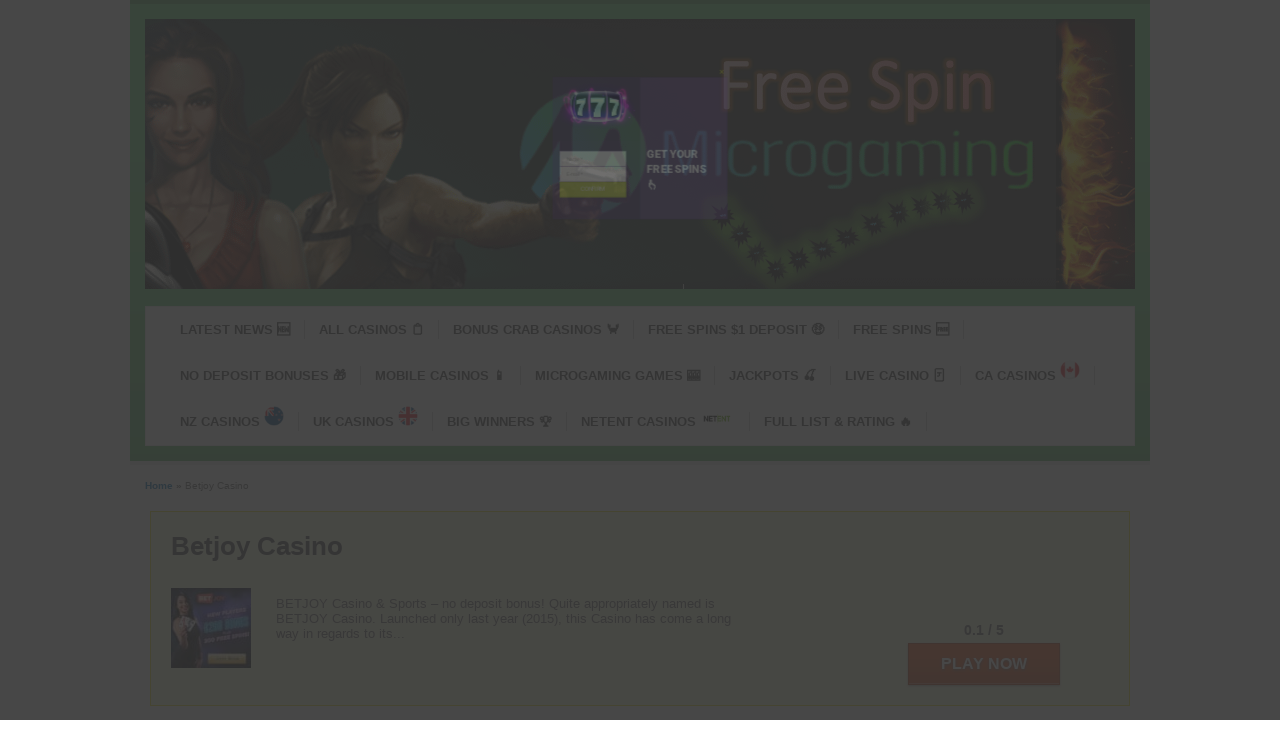

--- FILE ---
content_type: text/html; charset=UTF-8
request_url: https://freespinmicrogaming.com/review/betjoy-casino/
body_size: 35404
content:
<!DOCTYPE html>
<!--[if IE 7]>
<html class="ie ie7" lang="en-GB">
<![endif]-->
<!--[if IE 8]>
<html class="ie ie8" lang="en-GB">
<![endif]-->
<!--[if !(IE 7) | !(IE 8)  ]><!-->
<html lang="en-GB">
<!--<![endif]-->
<head><meta charset="UTF-8"><script>if(navigator.userAgent.match(/MSIE|Internet Explorer/i)||navigator.userAgent.match(/Trident\/7\..*?rv:11/i)){var href=document.location.href;if(!href.match(/[?&]nowprocket/)){if(href.indexOf("?")==-1){if(href.indexOf("#")==-1){document.location.href=href+"?nowprocket=1"}else{document.location.href=href.replace("#","?nowprocket=1#")}}else{if(href.indexOf("#")==-1){document.location.href=href+"&nowprocket=1"}else{document.location.href=href.replace("#","&nowprocket=1#")}}}}</script><script>(()=>{class RocketLazyLoadScripts{constructor(){this.v="2.0.4",this.userEvents=["keydown","keyup","mousedown","mouseup","mousemove","mouseover","mouseout","touchmove","touchstart","touchend","touchcancel","wheel","click","dblclick","input"],this.attributeEvents=["onblur","onclick","oncontextmenu","ondblclick","onfocus","onmousedown","onmouseenter","onmouseleave","onmousemove","onmouseout","onmouseover","onmouseup","onmousewheel","onscroll","onsubmit"]}async t(){this.i(),this.o(),/iP(ad|hone)/.test(navigator.userAgent)&&this.h(),this.u(),this.l(this),this.m(),this.k(this),this.p(this),this._(),await Promise.all([this.R(),this.L()]),this.lastBreath=Date.now(),this.S(this),this.P(),this.D(),this.O(),this.M(),await this.C(this.delayedScripts.normal),await this.C(this.delayedScripts.defer),await this.C(this.delayedScripts.async),await this.T(),await this.F(),await this.j(),await this.A(),window.dispatchEvent(new Event("rocket-allScriptsLoaded")),this.everythingLoaded=!0,this.lastTouchEnd&&await new Promise(t=>setTimeout(t,500-Date.now()+this.lastTouchEnd)),this.I(),this.H(),this.U(),this.W()}i(){this.CSPIssue=sessionStorage.getItem("rocketCSPIssue"),document.addEventListener("securitypolicyviolation",t=>{this.CSPIssue||"script-src-elem"!==t.violatedDirective||"data"!==t.blockedURI||(this.CSPIssue=!0,sessionStorage.setItem("rocketCSPIssue",!0))},{isRocket:!0})}o(){window.addEventListener("pageshow",t=>{this.persisted=t.persisted,this.realWindowLoadedFired=!0},{isRocket:!0}),window.addEventListener("pagehide",()=>{this.onFirstUserAction=null},{isRocket:!0})}h(){let t;function e(e){t=e}window.addEventListener("touchstart",e,{isRocket:!0}),window.addEventListener("touchend",function i(o){o.changedTouches[0]&&t.changedTouches[0]&&Math.abs(o.changedTouches[0].pageX-t.changedTouches[0].pageX)<10&&Math.abs(o.changedTouches[0].pageY-t.changedTouches[0].pageY)<10&&o.timeStamp-t.timeStamp<200&&(window.removeEventListener("touchstart",e,{isRocket:!0}),window.removeEventListener("touchend",i,{isRocket:!0}),"INPUT"===o.target.tagName&&"text"===o.target.type||(o.target.dispatchEvent(new TouchEvent("touchend",{target:o.target,bubbles:!0})),o.target.dispatchEvent(new MouseEvent("mouseover",{target:o.target,bubbles:!0})),o.target.dispatchEvent(new PointerEvent("click",{target:o.target,bubbles:!0,cancelable:!0,detail:1,clientX:o.changedTouches[0].clientX,clientY:o.changedTouches[0].clientY})),event.preventDefault()))},{isRocket:!0})}q(t){this.userActionTriggered||("mousemove"!==t.type||this.firstMousemoveIgnored?"keyup"===t.type||"mouseover"===t.type||"mouseout"===t.type||(this.userActionTriggered=!0,this.onFirstUserAction&&this.onFirstUserAction()):this.firstMousemoveIgnored=!0),"click"===t.type&&t.preventDefault(),t.stopPropagation(),t.stopImmediatePropagation(),"touchstart"===this.lastEvent&&"touchend"===t.type&&(this.lastTouchEnd=Date.now()),"click"===t.type&&(this.lastTouchEnd=0),this.lastEvent=t.type,t.composedPath&&t.composedPath()[0].getRootNode()instanceof ShadowRoot&&(t.rocketTarget=t.composedPath()[0]),this.savedUserEvents.push(t)}u(){this.savedUserEvents=[],this.userEventHandler=this.q.bind(this),this.userEvents.forEach(t=>window.addEventListener(t,this.userEventHandler,{passive:!1,isRocket:!0})),document.addEventListener("visibilitychange",this.userEventHandler,{isRocket:!0})}U(){this.userEvents.forEach(t=>window.removeEventListener(t,this.userEventHandler,{passive:!1,isRocket:!0})),document.removeEventListener("visibilitychange",this.userEventHandler,{isRocket:!0}),this.savedUserEvents.forEach(t=>{(t.rocketTarget||t.target).dispatchEvent(new window[t.constructor.name](t.type,t))})}m(){const t="return false",e=Array.from(this.attributeEvents,t=>"data-rocket-"+t),i="["+this.attributeEvents.join("],[")+"]",o="[data-rocket-"+this.attributeEvents.join("],[data-rocket-")+"]",s=(e,i,o)=>{o&&o!==t&&(e.setAttribute("data-rocket-"+i,o),e["rocket"+i]=new Function("event",o),e.setAttribute(i,t))};new MutationObserver(t=>{for(const n of t)"attributes"===n.type&&(n.attributeName.startsWith("data-rocket-")||this.everythingLoaded?n.attributeName.startsWith("data-rocket-")&&this.everythingLoaded&&this.N(n.target,n.attributeName.substring(12)):s(n.target,n.attributeName,n.target.getAttribute(n.attributeName))),"childList"===n.type&&n.addedNodes.forEach(t=>{if(t.nodeType===Node.ELEMENT_NODE)if(this.everythingLoaded)for(const i of[t,...t.querySelectorAll(o)])for(const t of i.getAttributeNames())e.includes(t)&&this.N(i,t.substring(12));else for(const e of[t,...t.querySelectorAll(i)])for(const t of e.getAttributeNames())this.attributeEvents.includes(t)&&s(e,t,e.getAttribute(t))})}).observe(document,{subtree:!0,childList:!0,attributeFilter:[...this.attributeEvents,...e]})}I(){this.attributeEvents.forEach(t=>{document.querySelectorAll("[data-rocket-"+t+"]").forEach(e=>{this.N(e,t)})})}N(t,e){const i=t.getAttribute("data-rocket-"+e);i&&(t.setAttribute(e,i),t.removeAttribute("data-rocket-"+e))}k(t){Object.defineProperty(HTMLElement.prototype,"onclick",{get(){return this.rocketonclick||null},set(e){this.rocketonclick=e,this.setAttribute(t.everythingLoaded?"onclick":"data-rocket-onclick","this.rocketonclick(event)")}})}S(t){function e(e,i){let o=e[i];e[i]=null,Object.defineProperty(e,i,{get:()=>o,set(s){t.everythingLoaded?o=s:e["rocket"+i]=o=s}})}e(document,"onreadystatechange"),e(window,"onload"),e(window,"onpageshow");try{Object.defineProperty(document,"readyState",{get:()=>t.rocketReadyState,set(e){t.rocketReadyState=e},configurable:!0}),document.readyState="loading"}catch(t){console.log("WPRocket DJE readyState conflict, bypassing")}}l(t){this.originalAddEventListener=EventTarget.prototype.addEventListener,this.originalRemoveEventListener=EventTarget.prototype.removeEventListener,this.savedEventListeners=[],EventTarget.prototype.addEventListener=function(e,i,o){o&&o.isRocket||!t.B(e,this)&&!t.userEvents.includes(e)||t.B(e,this)&&!t.userActionTriggered||e.startsWith("rocket-")||t.everythingLoaded?t.originalAddEventListener.call(this,e,i,o):(t.savedEventListeners.push({target:this,remove:!1,type:e,func:i,options:o}),"mouseenter"!==e&&"mouseleave"!==e||t.originalAddEventListener.call(this,e,t.savedUserEvents.push,o))},EventTarget.prototype.removeEventListener=function(e,i,o){o&&o.isRocket||!t.B(e,this)&&!t.userEvents.includes(e)||t.B(e,this)&&!t.userActionTriggered||e.startsWith("rocket-")||t.everythingLoaded?t.originalRemoveEventListener.call(this,e,i,o):t.savedEventListeners.push({target:this,remove:!0,type:e,func:i,options:o})}}J(t,e){this.savedEventListeners=this.savedEventListeners.filter(i=>{let o=i.type,s=i.target||window;return e!==o||t!==s||(this.B(o,s)&&(i.type="rocket-"+o),this.$(i),!1)})}H(){EventTarget.prototype.addEventListener=this.originalAddEventListener,EventTarget.prototype.removeEventListener=this.originalRemoveEventListener,this.savedEventListeners.forEach(t=>this.$(t))}$(t){t.remove?this.originalRemoveEventListener.call(t.target,t.type,t.func,t.options):this.originalAddEventListener.call(t.target,t.type,t.func,t.options)}p(t){let e;function i(e){return t.everythingLoaded?e:e.split(" ").map(t=>"load"===t||t.startsWith("load.")?"rocket-jquery-load":t).join(" ")}function o(o){function s(e){const s=o.fn[e];o.fn[e]=o.fn.init.prototype[e]=function(){return this[0]===window&&t.userActionTriggered&&("string"==typeof arguments[0]||arguments[0]instanceof String?arguments[0]=i(arguments[0]):"object"==typeof arguments[0]&&Object.keys(arguments[0]).forEach(t=>{const e=arguments[0][t];delete arguments[0][t],arguments[0][i(t)]=e})),s.apply(this,arguments),this}}if(o&&o.fn&&!t.allJQueries.includes(o)){const e={DOMContentLoaded:[],"rocket-DOMContentLoaded":[]};for(const t in e)document.addEventListener(t,()=>{e[t].forEach(t=>t())},{isRocket:!0});o.fn.ready=o.fn.init.prototype.ready=function(i){function s(){parseInt(o.fn.jquery)>2?setTimeout(()=>i.bind(document)(o)):i.bind(document)(o)}return"function"==typeof i&&(t.realDomReadyFired?!t.userActionTriggered||t.fauxDomReadyFired?s():e["rocket-DOMContentLoaded"].push(s):e.DOMContentLoaded.push(s)),o([])},s("on"),s("one"),s("off"),t.allJQueries.push(o)}e=o}t.allJQueries=[],o(window.jQuery),Object.defineProperty(window,"jQuery",{get:()=>e,set(t){o(t)}})}P(){const t=new Map;document.write=document.writeln=function(e){const i=document.currentScript,o=document.createRange(),s=i.parentElement;let n=t.get(i);void 0===n&&(n=i.nextSibling,t.set(i,n));const c=document.createDocumentFragment();o.setStart(c,0),c.appendChild(o.createContextualFragment(e)),s.insertBefore(c,n)}}async R(){return new Promise(t=>{this.userActionTriggered?t():this.onFirstUserAction=t})}async L(){return new Promise(t=>{document.addEventListener("DOMContentLoaded",()=>{this.realDomReadyFired=!0,t()},{isRocket:!0})})}async j(){return this.realWindowLoadedFired?Promise.resolve():new Promise(t=>{window.addEventListener("load",t,{isRocket:!0})})}M(){this.pendingScripts=[];this.scriptsMutationObserver=new MutationObserver(t=>{for(const e of t)e.addedNodes.forEach(t=>{"SCRIPT"!==t.tagName||t.noModule||t.isWPRocket||this.pendingScripts.push({script:t,promise:new Promise(e=>{const i=()=>{const i=this.pendingScripts.findIndex(e=>e.script===t);i>=0&&this.pendingScripts.splice(i,1),e()};t.addEventListener("load",i,{isRocket:!0}),t.addEventListener("error",i,{isRocket:!0}),setTimeout(i,1e3)})})})}),this.scriptsMutationObserver.observe(document,{childList:!0,subtree:!0})}async F(){await this.X(),this.pendingScripts.length?(await this.pendingScripts[0].promise,await this.F()):this.scriptsMutationObserver.disconnect()}D(){this.delayedScripts={normal:[],async:[],defer:[]},document.querySelectorAll("script[type$=rocketlazyloadscript]").forEach(t=>{t.hasAttribute("data-rocket-src")?t.hasAttribute("async")&&!1!==t.async?this.delayedScripts.async.push(t):t.hasAttribute("defer")&&!1!==t.defer||"module"===t.getAttribute("data-rocket-type")?this.delayedScripts.defer.push(t):this.delayedScripts.normal.push(t):this.delayedScripts.normal.push(t)})}async _(){await this.L();let t=[];document.querySelectorAll("script[type$=rocketlazyloadscript][data-rocket-src]").forEach(e=>{let i=e.getAttribute("data-rocket-src");if(i&&!i.startsWith("data:")){i.startsWith("//")&&(i=location.protocol+i);try{const o=new URL(i).origin;o!==location.origin&&t.push({src:o,crossOrigin:e.crossOrigin||"module"===e.getAttribute("data-rocket-type")})}catch(t){}}}),t=[...new Map(t.map(t=>[JSON.stringify(t),t])).values()],this.Y(t,"preconnect")}async G(t){if(await this.K(),!0!==t.noModule||!("noModule"in HTMLScriptElement.prototype))return new Promise(e=>{let i;function o(){(i||t).setAttribute("data-rocket-status","executed"),e()}try{if(navigator.userAgent.includes("Firefox/")||""===navigator.vendor||this.CSPIssue)i=document.createElement("script"),[...t.attributes].forEach(t=>{let e=t.nodeName;"type"!==e&&("data-rocket-type"===e&&(e="type"),"data-rocket-src"===e&&(e="src"),i.setAttribute(e,t.nodeValue))}),t.text&&(i.text=t.text),t.nonce&&(i.nonce=t.nonce),i.hasAttribute("src")?(i.addEventListener("load",o,{isRocket:!0}),i.addEventListener("error",()=>{i.setAttribute("data-rocket-status","failed-network"),e()},{isRocket:!0}),setTimeout(()=>{i.isConnected||e()},1)):(i.text=t.text,o()),i.isWPRocket=!0,t.parentNode.replaceChild(i,t);else{const i=t.getAttribute("data-rocket-type"),s=t.getAttribute("data-rocket-src");i?(t.type=i,t.removeAttribute("data-rocket-type")):t.removeAttribute("type"),t.addEventListener("load",o,{isRocket:!0}),t.addEventListener("error",i=>{this.CSPIssue&&i.target.src.startsWith("data:")?(console.log("WPRocket: CSP fallback activated"),t.removeAttribute("src"),this.G(t).then(e)):(t.setAttribute("data-rocket-status","failed-network"),e())},{isRocket:!0}),s?(t.fetchPriority="high",t.removeAttribute("data-rocket-src"),t.src=s):t.src="data:text/javascript;base64,"+window.btoa(unescape(encodeURIComponent(t.text)))}}catch(i){t.setAttribute("data-rocket-status","failed-transform"),e()}});t.setAttribute("data-rocket-status","skipped")}async C(t){const e=t.shift();return e?(e.isConnected&&await this.G(e),this.C(t)):Promise.resolve()}O(){this.Y([...this.delayedScripts.normal,...this.delayedScripts.defer,...this.delayedScripts.async],"preload")}Y(t,e){this.trash=this.trash||[];let i=!0;var o=document.createDocumentFragment();t.forEach(t=>{const s=t.getAttribute&&t.getAttribute("data-rocket-src")||t.src;if(s&&!s.startsWith("data:")){const n=document.createElement("link");n.href=s,n.rel=e,"preconnect"!==e&&(n.as="script",n.fetchPriority=i?"high":"low"),t.getAttribute&&"module"===t.getAttribute("data-rocket-type")&&(n.crossOrigin=!0),t.crossOrigin&&(n.crossOrigin=t.crossOrigin),t.integrity&&(n.integrity=t.integrity),t.nonce&&(n.nonce=t.nonce),o.appendChild(n),this.trash.push(n),i=!1}}),document.head.appendChild(o)}W(){this.trash.forEach(t=>t.remove())}async T(){try{document.readyState="interactive"}catch(t){}this.fauxDomReadyFired=!0;try{await this.K(),this.J(document,"readystatechange"),document.dispatchEvent(new Event("rocket-readystatechange")),await this.K(),document.rocketonreadystatechange&&document.rocketonreadystatechange(),await this.K(),this.J(document,"DOMContentLoaded"),document.dispatchEvent(new Event("rocket-DOMContentLoaded")),await this.K(),this.J(window,"DOMContentLoaded"),window.dispatchEvent(new Event("rocket-DOMContentLoaded"))}catch(t){console.error(t)}}async A(){try{document.readyState="complete"}catch(t){}try{await this.K(),this.J(document,"readystatechange"),document.dispatchEvent(new Event("rocket-readystatechange")),await this.K(),document.rocketonreadystatechange&&document.rocketonreadystatechange(),await this.K(),this.J(window,"load"),window.dispatchEvent(new Event("rocket-load")),await this.K(),window.rocketonload&&window.rocketonload(),await this.K(),this.allJQueries.forEach(t=>t(window).trigger("rocket-jquery-load")),await this.K(),this.J(window,"pageshow");const t=new Event("rocket-pageshow");t.persisted=this.persisted,window.dispatchEvent(t),await this.K(),window.rocketonpageshow&&window.rocketonpageshow({persisted:this.persisted})}catch(t){console.error(t)}}async K(){Date.now()-this.lastBreath>45&&(await this.X(),this.lastBreath=Date.now())}async X(){return document.hidden?new Promise(t=>setTimeout(t)):new Promise(t=>requestAnimationFrame(t))}B(t,e){return e===document&&"readystatechange"===t||(e===document&&"DOMContentLoaded"===t||(e===window&&"DOMContentLoaded"===t||(e===window&&"load"===t||e===window&&"pageshow"===t)))}static run(){(new RocketLazyLoadScripts).t()}}RocketLazyLoadScripts.run()})();</script>


	<meta name="viewport" content="width=device-width">

	

	<link rel="profile" href="//gmpg.org/xfn/11">
	<link rel="pingback" href="//freespinmicrogaming.com/xmlrpc.php">
		<link rel="Shortcut Icon" href="//freespinmicrogaming.com/wp-content/uploads/2020/05/FSpin-icon.jpg" type="image/x-icon" />
		<link rel="alternate" type="application/rss+xml" title="Free Spin Microgaming RSS Feed" href="//freespinmicrogaming.com/feed/"> 
	<!--[if lt IE 9]>
	<script src="//freespinmicrogaming.com/wp-content/themes/slotstheme/includes/js/html5.js"></script>
	<![endif]-->

	
	<meta name='robots' content='index, follow, max-image-preview:large, max-snippet:-1, max-video-preview:-1' />

	<!-- This site is optimized with the Yoast SEO plugin v26.7 - https://yoast.com/wordpress/plugins/seo/ -->
	<title>Betjoy Casino | 225 free spins and €200 gratis | No deposit bonus!</title>
	<meta name="description" content="Exclusive offer - 25 free spins on registration at Betjoy Casino! There is also 150% match bonus and 200 gratis spins for new players. Enjoy online casino games and sportsbook powered by the best gaming software. You can place your bets via mobile, computer, and smartphone. No download required!" />
	<link rel="canonical" href="https://freespinmicrogaming.com/review/betjoy-casino/" />
	<meta property="og:locale" content="en_GB" />
	<meta property="og:type" content="article" />
	<meta property="og:title" content="Betjoy Casino | 225 free spins and €200 gratis | No deposit bonus!" />
	<meta property="og:description" content="Exclusive offer - 25 free spins on registration at Betjoy Casino! There is also 150% match bonus and 200 gratis spins for new players. Enjoy online casino games and sportsbook powered by the best gaming software. You can place your bets via mobile, computer, and smartphone. No download required!" />
	<meta property="og:url" content="https://freespinmicrogaming.com/review/betjoy-casino/" />
	<meta property="og:site_name" content="Free Spin Microgaming" />
	<meta property="article:publisher" content="https://www.facebook.com/FreeSpinMicrogaming/" />
	<meta property="article:modified_time" content="2020-08-12T20:32:47+00:00" />
	<meta property="og:image" content="https://freespinmicrogaming.com/wp-content/uploads/2016/09/Betjoy-Casino-banner-250-x-250.jpg" />
	<meta property="og:image:width" content="240" />
	<meta property="og:image:height" content="240" />
	<meta property="og:image:type" content="image/jpeg" />
	<meta name="twitter:card" content="summary_large_image" />
	<meta name="twitter:site" content="@freespinmicro" />
	<meta name="twitter:label1" content="Estimated reading time" />
	<meta name="twitter:data1" content="3 minutes" />
	<script type="application/ld+json" class="yoast-schema-graph">{"@context":"https://schema.org","@graph":[{"@type":"WebPage","@id":"https://freespinmicrogaming.com/review/betjoy-casino/","url":"https://freespinmicrogaming.com/review/betjoy-casino/","name":"Betjoy Casino | 225 free spins and €200 gratis | No deposit bonus!","isPartOf":{"@id":"https://freespinmicrogaming.com/#website"},"primaryImageOfPage":{"@id":"https://freespinmicrogaming.com/review/betjoy-casino/#primaryimage"},"image":{"@id":"https://freespinmicrogaming.com/review/betjoy-casino/#primaryimage"},"thumbnailUrl":"https://freespinmicrogaming.com/wp-content/uploads/2016/09/Betjoy-Casino-banner-250-x-250.jpg","datePublished":"2016-09-17T22:21:58+00:00","dateModified":"2020-08-12T20:32:47+00:00","description":"Exclusive offer - 25 free spins on registration at Betjoy Casino! There is also 150% match bonus and 200 gratis spins for new players. Enjoy online casino games and sportsbook powered by the best gaming software. You can place your bets via mobile, computer, and smartphone. No download required!","breadcrumb":{"@id":"https://freespinmicrogaming.com/review/betjoy-casino/#breadcrumb"},"inLanguage":"en-GB","potentialAction":[{"@type":"ReadAction","target":["https://freespinmicrogaming.com/review/betjoy-casino/"]}]},{"@type":"ImageObject","inLanguage":"en-GB","@id":"https://freespinmicrogaming.com/review/betjoy-casino/#primaryimage","url":"https://freespinmicrogaming.com/wp-content/uploads/2016/09/Betjoy-Casino-banner-250-x-250.jpg","contentUrl":"https://freespinmicrogaming.com/wp-content/uploads/2016/09/Betjoy-Casino-banner-250-x-250.jpg","width":240,"height":240},{"@type":"BreadcrumbList","@id":"https://freespinmicrogaming.com/review/betjoy-casino/#breadcrumb","itemListElement":[{"@type":"ListItem","position":1,"name":"Home","item":"https://freespinmicrogaming.com/"},{"@type":"ListItem","position":2,"name":"Betjoy Casino"}]},{"@type":"WebSite","@id":"https://freespinmicrogaming.com/#website","url":"https://freespinmicrogaming.com/","name":"Free Spin Microgaming","description":"Free Spin Casino, Free Spin Bonus, Free Spins, Microgaming Casino, No Deposit Casino Bonus, Free Spins Casino","publisher":{"@id":"https://freespinmicrogaming.com/#organization"},"alternateName":"FreeSpinMicrogaming.com","potentialAction":[{"@type":"SearchAction","target":{"@type":"EntryPoint","urlTemplate":"https://freespinmicrogaming.com/?s={search_term_string}"},"query-input":{"@type":"PropertyValueSpecification","valueRequired":true,"valueName":"search_term_string"}}],"inLanguage":"en-GB"},{"@type":"Organization","@id":"https://freespinmicrogaming.com/#organization","name":"Free Spin Microgaming","alternateName":"Free Spins Casino","url":"https://freespinmicrogaming.com/","logo":{"@type":"ImageObject","inLanguage":"en-GB","@id":"https://freespinmicrogaming.com/#/schema/logo/image/","url":"https://freespinmicrogaming.com/wp-content/uploads/2020/05/FreeSpinMicrogaming-icon.jpg","contentUrl":"https://freespinmicrogaming.com/wp-content/uploads/2020/05/FreeSpinMicrogaming-icon.jpg","width":512,"height":512,"caption":"Free Spin Microgaming"},"image":{"@id":"https://freespinmicrogaming.com/#/schema/logo/image/"},"sameAs":["https://www.facebook.com/FreeSpinMicrogaming/","https://x.com/freespinmicro","https://www.instagram.com/freespinmicrogaming/","https://www.linkedin.com/company/freespinmicrogaming.com","https://pinterest.com/freespinmicroga/"]}]}</script>
	<!-- / Yoast SEO plugin. -->


<link rel='dns-prefetch' href='//stats.wp.com' />
		<!-- This site uses the Google Analytics by MonsterInsights plugin v9.11.1 - Using Analytics tracking - https://www.monsterinsights.com/ -->
							<script src="//www.googletagmanager.com/gtag/js?id=G-N8J2LFXBW7"  data-cfasync="false" data-wpfc-render="false" type="text/javascript" async></script>
			<script data-cfasync="false" data-wpfc-render="false" type="text/javascript">
				var mi_version = '9.11.1';
				var mi_track_user = true;
				var mi_no_track_reason = '';
								var MonsterInsightsDefaultLocations = {"page_location":"https:\/\/freespinmicrogaming.com\/review\/betjoy-casino\/"};
								if ( typeof MonsterInsightsPrivacyGuardFilter === 'function' ) {
					var MonsterInsightsLocations = (typeof MonsterInsightsExcludeQuery === 'object') ? MonsterInsightsPrivacyGuardFilter( MonsterInsightsExcludeQuery ) : MonsterInsightsPrivacyGuardFilter( MonsterInsightsDefaultLocations );
				} else {
					var MonsterInsightsLocations = (typeof MonsterInsightsExcludeQuery === 'object') ? MonsterInsightsExcludeQuery : MonsterInsightsDefaultLocations;
				}

								var disableStrs = [
										'ga-disable-G-N8J2LFXBW7',
									];

				/* Function to detect opted out users */
				function __gtagTrackerIsOptedOut() {
					for (var index = 0; index < disableStrs.length; index++) {
						if (document.cookie.indexOf(disableStrs[index] + '=true') > -1) {
							return true;
						}
					}

					return false;
				}

				/* Disable tracking if the opt-out cookie exists. */
				if (__gtagTrackerIsOptedOut()) {
					for (var index = 0; index < disableStrs.length; index++) {
						window[disableStrs[index]] = true;
					}
				}

				/* Opt-out function */
				function __gtagTrackerOptout() {
					for (var index = 0; index < disableStrs.length; index++) {
						document.cookie = disableStrs[index] + '=true; expires=Thu, 31 Dec 2099 23:59:59 UTC; path=/';
						window[disableStrs[index]] = true;
					}
				}

				if ('undefined' === typeof gaOptout) {
					function gaOptout() {
						__gtagTrackerOptout();
					}
				}
								window.dataLayer = window.dataLayer || [];

				window.MonsterInsightsDualTracker = {
					helpers: {},
					trackers: {},
				};
				if (mi_track_user) {
					function __gtagDataLayer() {
						dataLayer.push(arguments);
					}

					function __gtagTracker(type, name, parameters) {
						if (!parameters) {
							parameters = {};
						}

						if (parameters.send_to) {
							__gtagDataLayer.apply(null, arguments);
							return;
						}

						if (type === 'event') {
														parameters.send_to = monsterinsights_frontend.v4_id;
							var hookName = name;
							if (typeof parameters['event_category'] !== 'undefined') {
								hookName = parameters['event_category'] + ':' + name;
							}

							if (typeof MonsterInsightsDualTracker.trackers[hookName] !== 'undefined') {
								MonsterInsightsDualTracker.trackers[hookName](parameters);
							} else {
								__gtagDataLayer('event', name, parameters);
							}
							
						} else {
							__gtagDataLayer.apply(null, arguments);
						}
					}

					__gtagTracker('js', new Date());
					__gtagTracker('set', {
						'developer_id.dZGIzZG': true,
											});
					if ( MonsterInsightsLocations.page_location ) {
						__gtagTracker('set', MonsterInsightsLocations);
					}
										__gtagTracker('config', 'G-N8J2LFXBW7', {"forceSSL":"true"} );
										window.gtag = __gtagTracker;										(function () {
						/* https://developers.google.com/analytics/devguides/collection/analyticsjs/ */
						/* ga and __gaTracker compatibility shim. */
						var noopfn = function () {
							return null;
						};
						var newtracker = function () {
							return new Tracker();
						};
						var Tracker = function () {
							return null;
						};
						var p = Tracker.prototype;
						p.get = noopfn;
						p.set = noopfn;
						p.send = function () {
							var args = Array.prototype.slice.call(arguments);
							args.unshift('send');
							__gaTracker.apply(null, args);
						};
						var __gaTracker = function () {
							var len = arguments.length;
							if (len === 0) {
								return;
							}
							var f = arguments[len - 1];
							if (typeof f !== 'object' || f === null || typeof f.hitCallback !== 'function') {
								if ('send' === arguments[0]) {
									var hitConverted, hitObject = false, action;
									if ('event' === arguments[1]) {
										if ('undefined' !== typeof arguments[3]) {
											hitObject = {
												'eventAction': arguments[3],
												'eventCategory': arguments[2],
												'eventLabel': arguments[4],
												'value': arguments[5] ? arguments[5] : 1,
											}
										}
									}
									if ('pageview' === arguments[1]) {
										if ('undefined' !== typeof arguments[2]) {
											hitObject = {
												'eventAction': 'page_view',
												'page_path': arguments[2],
											}
										}
									}
									if (typeof arguments[2] === 'object') {
										hitObject = arguments[2];
									}
									if (typeof arguments[5] === 'object') {
										Object.assign(hitObject, arguments[5]);
									}
									if ('undefined' !== typeof arguments[1].hitType) {
										hitObject = arguments[1];
										if ('pageview' === hitObject.hitType) {
											hitObject.eventAction = 'page_view';
										}
									}
									if (hitObject) {
										action = 'timing' === arguments[1].hitType ? 'timing_complete' : hitObject.eventAction;
										hitConverted = mapArgs(hitObject);
										__gtagTracker('event', action, hitConverted);
									}
								}
								return;
							}

							function mapArgs(args) {
								var arg, hit = {};
								var gaMap = {
									'eventCategory': 'event_category',
									'eventAction': 'event_action',
									'eventLabel': 'event_label',
									'eventValue': 'event_value',
									'nonInteraction': 'non_interaction',
									'timingCategory': 'event_category',
									'timingVar': 'name',
									'timingValue': 'value',
									'timingLabel': 'event_label',
									'page': 'page_path',
									'location': 'page_location',
									'title': 'page_title',
									'referrer' : 'page_referrer',
								};
								for (arg in args) {
																		if (!(!args.hasOwnProperty(arg) || !gaMap.hasOwnProperty(arg))) {
										hit[gaMap[arg]] = args[arg];
									} else {
										hit[arg] = args[arg];
									}
								}
								return hit;
							}

							try {
								f.hitCallback();
							} catch (ex) {
							}
						};
						__gaTracker.create = newtracker;
						__gaTracker.getByName = newtracker;
						__gaTracker.getAll = function () {
							return [];
						};
						__gaTracker.remove = noopfn;
						__gaTracker.loaded = true;
						window['__gaTracker'] = __gaTracker;
					})();
									} else {
										console.log("");
					(function () {
						function __gtagTracker() {
							return null;
						}

						window['__gtagTracker'] = __gtagTracker;
						window['gtag'] = __gtagTracker;
					})();
									}
			</script>
							<!-- / Google Analytics by MonsterInsights -->
		<style id='wp-img-auto-sizes-contain-inline-css' type='text/css'>
img:is([sizes=auto i],[sizes^="auto," i]){contain-intrinsic-size:3000px 1500px}
/*# sourceURL=wp-img-auto-sizes-contain-inline-css */
</style>
<style id='wp-block-library-inline-css' type='text/css'>
:root{--wp-block-synced-color:#7a00df;--wp-block-synced-color--rgb:122,0,223;--wp-bound-block-color:var(--wp-block-synced-color);--wp-editor-canvas-background:#ddd;--wp-admin-theme-color:#007cba;--wp-admin-theme-color--rgb:0,124,186;--wp-admin-theme-color-darker-10:#006ba1;--wp-admin-theme-color-darker-10--rgb:0,107,160.5;--wp-admin-theme-color-darker-20:#005a87;--wp-admin-theme-color-darker-20--rgb:0,90,135;--wp-admin-border-width-focus:2px}@media (min-resolution:192dpi){:root{--wp-admin-border-width-focus:1.5px}}.wp-element-button{cursor:pointer}:root .has-very-light-gray-background-color{background-color:#eee}:root .has-very-dark-gray-background-color{background-color:#313131}:root .has-very-light-gray-color{color:#eee}:root .has-very-dark-gray-color{color:#313131}:root .has-vivid-green-cyan-to-vivid-cyan-blue-gradient-background{background:linear-gradient(135deg,#00d084,#0693e3)}:root .has-purple-crush-gradient-background{background:linear-gradient(135deg,#34e2e4,#4721fb 50%,#ab1dfe)}:root .has-hazy-dawn-gradient-background{background:linear-gradient(135deg,#faaca8,#dad0ec)}:root .has-subdued-olive-gradient-background{background:linear-gradient(135deg,#fafae1,#67a671)}:root .has-atomic-cream-gradient-background{background:linear-gradient(135deg,#fdd79a,#004a59)}:root .has-nightshade-gradient-background{background:linear-gradient(135deg,#330968,#31cdcf)}:root .has-midnight-gradient-background{background:linear-gradient(135deg,#020381,#2874fc)}:root{--wp--preset--font-size--normal:16px;--wp--preset--font-size--huge:42px}.has-regular-font-size{font-size:1em}.has-larger-font-size{font-size:2.625em}.has-normal-font-size{font-size:var(--wp--preset--font-size--normal)}.has-huge-font-size{font-size:var(--wp--preset--font-size--huge)}.has-text-align-center{text-align:center}.has-text-align-left{text-align:left}.has-text-align-right{text-align:right}.has-fit-text{white-space:nowrap!important}#end-resizable-editor-section{display:none}.aligncenter{clear:both}.items-justified-left{justify-content:flex-start}.items-justified-center{justify-content:center}.items-justified-right{justify-content:flex-end}.items-justified-space-between{justify-content:space-between}.screen-reader-text{border:0;clip-path:inset(50%);height:1px;margin:-1px;overflow:hidden;padding:0;position:absolute;width:1px;word-wrap:normal!important}.screen-reader-text:focus{background-color:#ddd;clip-path:none;color:#444;display:block;font-size:1em;height:auto;left:5px;line-height:normal;padding:15px 23px 14px;text-decoration:none;top:5px;width:auto;z-index:100000}html :where(.has-border-color){border-style:solid}html :where([style*=border-top-color]){border-top-style:solid}html :where([style*=border-right-color]){border-right-style:solid}html :where([style*=border-bottom-color]){border-bottom-style:solid}html :where([style*=border-left-color]){border-left-style:solid}html :where([style*=border-width]){border-style:solid}html :where([style*=border-top-width]){border-top-style:solid}html :where([style*=border-right-width]){border-right-style:solid}html :where([style*=border-bottom-width]){border-bottom-style:solid}html :where([style*=border-left-width]){border-left-style:solid}html :where(img[class*=wp-image-]){height:auto;max-width:100%}:where(figure){margin:0 0 1em}html :where(.is-position-sticky){--wp-admin--admin-bar--position-offset:var(--wp-admin--admin-bar--height,0px)}@media screen and (max-width:600px){html :where(.is-position-sticky){--wp-admin--admin-bar--position-offset:0px}}

/*# sourceURL=wp-block-library-inline-css */
</style><style id='global-styles-inline-css' type='text/css'>
:root{--wp--preset--aspect-ratio--square: 1;--wp--preset--aspect-ratio--4-3: 4/3;--wp--preset--aspect-ratio--3-4: 3/4;--wp--preset--aspect-ratio--3-2: 3/2;--wp--preset--aspect-ratio--2-3: 2/3;--wp--preset--aspect-ratio--16-9: 16/9;--wp--preset--aspect-ratio--9-16: 9/16;--wp--preset--color--black: #000000;--wp--preset--color--cyan-bluish-gray: #abb8c3;--wp--preset--color--white: #ffffff;--wp--preset--color--pale-pink: #f78da7;--wp--preset--color--vivid-red: #cf2e2e;--wp--preset--color--luminous-vivid-orange: #ff6900;--wp--preset--color--luminous-vivid-amber: #fcb900;--wp--preset--color--light-green-cyan: #7bdcb5;--wp--preset--color--vivid-green-cyan: #00d084;--wp--preset--color--pale-cyan-blue: #8ed1fc;--wp--preset--color--vivid-cyan-blue: #0693e3;--wp--preset--color--vivid-purple: #9b51e0;--wp--preset--gradient--vivid-cyan-blue-to-vivid-purple: linear-gradient(135deg,rgb(6,147,227) 0%,rgb(155,81,224) 100%);--wp--preset--gradient--light-green-cyan-to-vivid-green-cyan: linear-gradient(135deg,rgb(122,220,180) 0%,rgb(0,208,130) 100%);--wp--preset--gradient--luminous-vivid-amber-to-luminous-vivid-orange: linear-gradient(135deg,rgb(252,185,0) 0%,rgb(255,105,0) 100%);--wp--preset--gradient--luminous-vivid-orange-to-vivid-red: linear-gradient(135deg,rgb(255,105,0) 0%,rgb(207,46,46) 100%);--wp--preset--gradient--very-light-gray-to-cyan-bluish-gray: linear-gradient(135deg,rgb(238,238,238) 0%,rgb(169,184,195) 100%);--wp--preset--gradient--cool-to-warm-spectrum: linear-gradient(135deg,rgb(74,234,220) 0%,rgb(151,120,209) 20%,rgb(207,42,186) 40%,rgb(238,44,130) 60%,rgb(251,105,98) 80%,rgb(254,248,76) 100%);--wp--preset--gradient--blush-light-purple: linear-gradient(135deg,rgb(255,206,236) 0%,rgb(152,150,240) 100%);--wp--preset--gradient--blush-bordeaux: linear-gradient(135deg,rgb(254,205,165) 0%,rgb(254,45,45) 50%,rgb(107,0,62) 100%);--wp--preset--gradient--luminous-dusk: linear-gradient(135deg,rgb(255,203,112) 0%,rgb(199,81,192) 50%,rgb(65,88,208) 100%);--wp--preset--gradient--pale-ocean: linear-gradient(135deg,rgb(255,245,203) 0%,rgb(182,227,212) 50%,rgb(51,167,181) 100%);--wp--preset--gradient--electric-grass: linear-gradient(135deg,rgb(202,248,128) 0%,rgb(113,206,126) 100%);--wp--preset--gradient--midnight: linear-gradient(135deg,rgb(2,3,129) 0%,rgb(40,116,252) 100%);--wp--preset--font-size--small: 13px;--wp--preset--font-size--medium: 20px;--wp--preset--font-size--large: 36px;--wp--preset--font-size--x-large: 42px;--wp--preset--spacing--20: 0.44rem;--wp--preset--spacing--30: 0.67rem;--wp--preset--spacing--40: 1rem;--wp--preset--spacing--50: 1.5rem;--wp--preset--spacing--60: 2.25rem;--wp--preset--spacing--70: 3.38rem;--wp--preset--spacing--80: 5.06rem;--wp--preset--shadow--natural: 6px 6px 9px rgba(0, 0, 0, 0.2);--wp--preset--shadow--deep: 12px 12px 50px rgba(0, 0, 0, 0.4);--wp--preset--shadow--sharp: 6px 6px 0px rgba(0, 0, 0, 0.2);--wp--preset--shadow--outlined: 6px 6px 0px -3px rgb(255, 255, 255), 6px 6px rgb(0, 0, 0);--wp--preset--shadow--crisp: 6px 6px 0px rgb(0, 0, 0);}:where(.is-layout-flex){gap: 0.5em;}:where(.is-layout-grid){gap: 0.5em;}body .is-layout-flex{display: flex;}.is-layout-flex{flex-wrap: wrap;align-items: center;}.is-layout-flex > :is(*, div){margin: 0;}body .is-layout-grid{display: grid;}.is-layout-grid > :is(*, div){margin: 0;}:where(.wp-block-columns.is-layout-flex){gap: 2em;}:where(.wp-block-columns.is-layout-grid){gap: 2em;}:where(.wp-block-post-template.is-layout-flex){gap: 1.25em;}:where(.wp-block-post-template.is-layout-grid){gap: 1.25em;}.has-black-color{color: var(--wp--preset--color--black) !important;}.has-cyan-bluish-gray-color{color: var(--wp--preset--color--cyan-bluish-gray) !important;}.has-white-color{color: var(--wp--preset--color--white) !important;}.has-pale-pink-color{color: var(--wp--preset--color--pale-pink) !important;}.has-vivid-red-color{color: var(--wp--preset--color--vivid-red) !important;}.has-luminous-vivid-orange-color{color: var(--wp--preset--color--luminous-vivid-orange) !important;}.has-luminous-vivid-amber-color{color: var(--wp--preset--color--luminous-vivid-amber) !important;}.has-light-green-cyan-color{color: var(--wp--preset--color--light-green-cyan) !important;}.has-vivid-green-cyan-color{color: var(--wp--preset--color--vivid-green-cyan) !important;}.has-pale-cyan-blue-color{color: var(--wp--preset--color--pale-cyan-blue) !important;}.has-vivid-cyan-blue-color{color: var(--wp--preset--color--vivid-cyan-blue) !important;}.has-vivid-purple-color{color: var(--wp--preset--color--vivid-purple) !important;}.has-black-background-color{background-color: var(--wp--preset--color--black) !important;}.has-cyan-bluish-gray-background-color{background-color: var(--wp--preset--color--cyan-bluish-gray) !important;}.has-white-background-color{background-color: var(--wp--preset--color--white) !important;}.has-pale-pink-background-color{background-color: var(--wp--preset--color--pale-pink) !important;}.has-vivid-red-background-color{background-color: var(--wp--preset--color--vivid-red) !important;}.has-luminous-vivid-orange-background-color{background-color: var(--wp--preset--color--luminous-vivid-orange) !important;}.has-luminous-vivid-amber-background-color{background-color: var(--wp--preset--color--luminous-vivid-amber) !important;}.has-light-green-cyan-background-color{background-color: var(--wp--preset--color--light-green-cyan) !important;}.has-vivid-green-cyan-background-color{background-color: var(--wp--preset--color--vivid-green-cyan) !important;}.has-pale-cyan-blue-background-color{background-color: var(--wp--preset--color--pale-cyan-blue) !important;}.has-vivid-cyan-blue-background-color{background-color: var(--wp--preset--color--vivid-cyan-blue) !important;}.has-vivid-purple-background-color{background-color: var(--wp--preset--color--vivid-purple) !important;}.has-black-border-color{border-color: var(--wp--preset--color--black) !important;}.has-cyan-bluish-gray-border-color{border-color: var(--wp--preset--color--cyan-bluish-gray) !important;}.has-white-border-color{border-color: var(--wp--preset--color--white) !important;}.has-pale-pink-border-color{border-color: var(--wp--preset--color--pale-pink) !important;}.has-vivid-red-border-color{border-color: var(--wp--preset--color--vivid-red) !important;}.has-luminous-vivid-orange-border-color{border-color: var(--wp--preset--color--luminous-vivid-orange) !important;}.has-luminous-vivid-amber-border-color{border-color: var(--wp--preset--color--luminous-vivid-amber) !important;}.has-light-green-cyan-border-color{border-color: var(--wp--preset--color--light-green-cyan) !important;}.has-vivid-green-cyan-border-color{border-color: var(--wp--preset--color--vivid-green-cyan) !important;}.has-pale-cyan-blue-border-color{border-color: var(--wp--preset--color--pale-cyan-blue) !important;}.has-vivid-cyan-blue-border-color{border-color: var(--wp--preset--color--vivid-cyan-blue) !important;}.has-vivid-purple-border-color{border-color: var(--wp--preset--color--vivid-purple) !important;}.has-vivid-cyan-blue-to-vivid-purple-gradient-background{background: var(--wp--preset--gradient--vivid-cyan-blue-to-vivid-purple) !important;}.has-light-green-cyan-to-vivid-green-cyan-gradient-background{background: var(--wp--preset--gradient--light-green-cyan-to-vivid-green-cyan) !important;}.has-luminous-vivid-amber-to-luminous-vivid-orange-gradient-background{background: var(--wp--preset--gradient--luminous-vivid-amber-to-luminous-vivid-orange) !important;}.has-luminous-vivid-orange-to-vivid-red-gradient-background{background: var(--wp--preset--gradient--luminous-vivid-orange-to-vivid-red) !important;}.has-very-light-gray-to-cyan-bluish-gray-gradient-background{background: var(--wp--preset--gradient--very-light-gray-to-cyan-bluish-gray) !important;}.has-cool-to-warm-spectrum-gradient-background{background: var(--wp--preset--gradient--cool-to-warm-spectrum) !important;}.has-blush-light-purple-gradient-background{background: var(--wp--preset--gradient--blush-light-purple) !important;}.has-blush-bordeaux-gradient-background{background: var(--wp--preset--gradient--blush-bordeaux) !important;}.has-luminous-dusk-gradient-background{background: var(--wp--preset--gradient--luminous-dusk) !important;}.has-pale-ocean-gradient-background{background: var(--wp--preset--gradient--pale-ocean) !important;}.has-electric-grass-gradient-background{background: var(--wp--preset--gradient--electric-grass) !important;}.has-midnight-gradient-background{background: var(--wp--preset--gradient--midnight) !important;}.has-small-font-size{font-size: var(--wp--preset--font-size--small) !important;}.has-medium-font-size{font-size: var(--wp--preset--font-size--medium) !important;}.has-large-font-size{font-size: var(--wp--preset--font-size--large) !important;}.has-x-large-font-size{font-size: var(--wp--preset--font-size--x-large) !important;}
/*# sourceURL=global-styles-inline-css */
</style>

<style id='classic-theme-styles-inline-css' type='text/css'>
/*! This file is auto-generated */
.wp-block-button__link{color:#fff;background-color:#32373c;border-radius:9999px;box-shadow:none;text-decoration:none;padding:calc(.667em + 2px) calc(1.333em + 2px);font-size:1.125em}.wp-block-file__button{background:#32373c;color:#fff;text-decoration:none}
/*# sourceURL=/wp-includes/css/classic-themes.min.css */
</style>
<link rel='stylesheet' id='easy-wp-page-nav-css' href='//freespinmicrogaming.com/wp-content/plugins/easy-wp-page-navigation//css/easy-wp-pagenavigation.css?ver=1.1' type='text/css' media='all' />
<link rel='stylesheet' id='crp-style-rounded-thumbs-css' href='//freespinmicrogaming.com/wp-content/plugins/contextual-related-posts/css/rounded-thumbs.min.css?ver=4.1.0' type='text/css' media='all' />
<style id='crp-style-rounded-thumbs-inline-css' type='text/css'>

			.crp_related.crp-rounded-thumbs a {
				width: 150px;
                height: 150px;
				text-decoration: none;
			}
			.crp_related.crp-rounded-thumbs img {
				max-width: 150px;
				margin: auto;
			}
			.crp_related.crp-rounded-thumbs .crp_title {
				width: 100%;
			}
			
/*# sourceURL=crp-style-rounded-thumbs-inline-css */
</style>
<link rel='stylesheet' id='ez-toc-css' href='//freespinmicrogaming.com/wp-content/plugins/easy-table-of-contents/assets/css/screen.min.css?ver=2.0.80' type='text/css' media='all' />
<style id='ez-toc-inline-css' type='text/css'>
div#ez-toc-container .ez-toc-title {font-size: 120%;}div#ez-toc-container .ez-toc-title {font-weight: 500;}div#ez-toc-container ul li , div#ez-toc-container ul li a {font-size: 95%;}div#ez-toc-container ul li , div#ez-toc-container ul li a {font-weight: 500;}div#ez-toc-container nav ul ul li {font-size: 90%;}.ez-toc-box-title {font-weight: bold; margin-bottom: 10px; text-align: center; text-transform: uppercase; letter-spacing: 1px; color: #666; padding-bottom: 5px;position:absolute;top:-4%;left:5%;background-color: inherit;transition: top 0.3s ease;}.ez-toc-box-title.toc-closed {top:-25%;}
.ez-toc-container-direction {direction: ltr;}.ez-toc-counter ul{counter-reset: item ;}.ez-toc-counter nav ul li a::before {content: counters(item, '.', decimal) '. ';display: inline-block;counter-increment: item;flex-grow: 0;flex-shrink: 0;margin-right: .2em; float: left; }.ez-toc-widget-direction {direction: ltr;}.ez-toc-widget-container ul{counter-reset: item ;}.ez-toc-widget-container nav ul li a::before {content: counters(item, '.', decimal) '. ';display: inline-block;counter-increment: item;flex-grow: 0;flex-shrink: 0;margin-right: .2em; float: left; }
/*# sourceURL=ez-toc-inline-css */
</style>
<link rel='stylesheet' id='shortcode-css-css' href='//freespinmicrogaming.com/wp-content/cache/background-css/1/freespinmicrogaming.com/wp-content/themes/slotstheme/includes/css/shortcode.css?ver=6.9&wpr_t=1767904949' type='text/css' media='all' />
<link rel='stylesheet' id='flytonic_style-css' href='//freespinmicrogaming.com/wp-content/cache/background-css/1/freespinmicrogaming.com/wp-content/themes/slotstheme/style.css?ver=6.9&wpr_t=1767904949' type='text/css' media='all' />
<link rel='stylesheet' id='fcrp-light-css-css' href='//freespinmicrogaming.com/wp-content/cache/background-css/1/freespinmicrogaming.com/wp-content/plugins/flytonic-casino-review/assets/css/style.min.css?ver=6.9&wpr_t=1767904949' type='text/css' media='all' />
<link rel='stylesheet' id='fontawesome-css' href='//freespinmicrogaming.com/wp-content/plugins/flytonic-casino-review/assets/css/font-awesome.min.css?ver=6.9' type='text/css' media='all' />
<link rel='stylesheet' id='mycustom-css' href='//freespinmicrogaming.com/wp-content/plugins/flytonic-casino-review/assets/css/mycustom.css?ver=6.9' type='text/css' media='all' />
<link rel='stylesheet' id='custom_style-css' href='//freespinmicrogaming.com/wp-content/cache/background-css/1/freespinmicrogaming.com/wp-content/themes/slotstheme/includes/custom.css?ver=6.9&wpr_t=1767904949' type='text/css' media='all' />
<style id='rocket-lazyload-inline-css' type='text/css'>
.rll-youtube-player{position:relative;padding-bottom:56.23%;height:0;overflow:hidden;max-width:100%;}.rll-youtube-player:focus-within{outline: 2px solid currentColor;outline-offset: 5px;}.rll-youtube-player iframe{position:absolute;top:0;left:0;width:100%;height:100%;z-index:100;background:0 0}.rll-youtube-player img{bottom:0;display:block;left:0;margin:auto;max-width:100%;width:100%;position:absolute;right:0;top:0;border:none;height:auto;-webkit-transition:.4s all;-moz-transition:.4s all;transition:.4s all}.rll-youtube-player img:hover{-webkit-filter:brightness(75%)}.rll-youtube-player .play{height:100%;width:100%;left:0;top:0;position:absolute;background:var(--wpr-bg-7e640bdc-c9c0-4b8c-84f3-46ee94777494) no-repeat center;background-color: transparent !important;cursor:pointer;border:none;}
/*# sourceURL=rocket-lazyload-inline-css */
</style>
<script type="text/javascript" src="//freespinmicrogaming.com/wp-content/plugins/google-analytics-for-wordpress/assets/js/frontend-gtag.min.js?ver=9.11.1" id="monsterinsights-frontend-script-js" async="async" data-wp-strategy="async"></script>
<script data-cfasync="false" data-wpfc-render="false" type="text/javascript" id='monsterinsights-frontend-script-js-extra'>/* <![CDATA[ */
var monsterinsights_frontend = {"js_events_tracking":"true","download_extensions":"doc,pdf,ppt,zip,xls,docx,pptx,xlsx","inbound_paths":"[]","home_url":"https:\/\/freespinmicrogaming.com","hash_tracking":"false","v4_id":"G-N8J2LFXBW7"};/* ]]> */
</script>
<script type="text/javascript" src="//freespinmicrogaming.com/wp-includes/js/jquery/jquery.min.js?ver=3.7.1" id="jquery-core-js"></script>
<script type="text/javascript" src="//freespinmicrogaming.com/wp-includes/js/jquery/jquery-migrate.min.js?ver=3.4.1" id="jquery-migrate-js"></script>
<style type="text/css"  media="screen"></style><!-- Global Site Tag (gtag.js) - Google Analytics -->
<script async src="//www.googletagmanager.com/gtag/js?id=UA-12652816-18"></script>
<script>
  window.dataLayer = window.dataLayer || [];
  function gtag(){dataLayer.push(arguments)};
  gtag('js', new Date());

  gtag('config', 'UA-12652816-18');
</script>	<style>img#wpstats{display:none}</style>
					<link rel="preload" href="//freespinmicrogaming.com/wp-content/plugins/wordpress-popup/assets/hustle-ui/fonts/hustle-icons-font.woff2" as="font" type="font/woff2" crossorigin>
		<style id="hustle-module-6-0-styles" class="hustle-module-styles hustle-module-styles-6">@media screen and (min-width: 783px) {.hustle-ui:not(.hustle-size--small).module_id_6 .hustle-popup-content {max-width: 500px;max-height: none;max-height: unset;overflow-y: initial;}}@media screen and (min-width: 783px) { .hustle-layout {max-height: none;max-height: unset;}} .hustle-ui.module_id_6  {padding-right: 15px;padding-left: 15px;}.hustle-ui.module_id_6  .hustle-popup-content .hustle-info,.hustle-ui.module_id_6  .hustle-popup-content .hustle-optin {padding-top: 15px;padding-bottom: 15px;}@media screen and (min-width: 783px) {.hustle-ui:not(.hustle-size--small).module_id_6  {padding-right: 15px;padding-left: 15px;}.hustle-ui:not(.hustle-size--small).module_id_6  .hustle-popup-content .hustle-info,.hustle-ui:not(.hustle-size--small).module_id_6  .hustle-popup-content .hustle-optin {padding-top: 15px;padding-bottom: 15px;}} .hustle-ui.module_id_6 .hustle-layout .hustle-layout-body {margin: 0px 0px 0px 0px;padding: 0px 0px 0px 0px;border-width: 0px 0px 0px 0px;border-style: solid;border-color: #DADADA;border-radius: 0px 0px 0px 0px;overflow: hidden;background-color: #403159;-moz-box-shadow: 0px 0px 0px 0px rgba(0,0,0,0);-webkit-box-shadow: 0px 0px 0px 0px rgba(0,0,0,0);box-shadow: 0px 0px 0px 0px rgba(0,0,0,0);}@media screen and (min-width: 783px) {.hustle-ui:not(.hustle-size--small).module_id_6 .hustle-layout .hustle-layout-body {margin: 0px 0px 0px 0px;padding: 0px 0px 0px 0px;border-width: 0px 0px 0px 0px;border-style: solid;border-radius: 0px 0px 0px 0px;-moz-box-shadow: 0px 0px 0px 0px rgba(0,0,0,0);-webkit-box-shadow: 0px 0px 0px 0px rgba(0,0,0,0);box-shadow: 0px 0px 0px 0px rgba(0,0,0,0);}} .hustle-ui.module_id_6 .hustle-layout .hustle-layout-content {padding: 0px 0px 0px 0px;border-width: 0px 0px 0px 0px;border-style: solid;border-radius: 0px 0px 0px 0px;border-color: rgba(0,0,0,0);background-color: #513E70;-moz-box-shadow: 0px 0px 0px 0px rgba(0,0,0,0);-webkit-box-shadow: 0px 0px 0px 0px rgba(0,0,0,0);box-shadow: 0px 0px 0px 0px rgba(0,0,0,0);}.hustle-ui.module_id_6 .hustle-main-wrapper {position: relative;padding:32px 0 0;}@media screen and (min-width: 783px) {.hustle-ui:not(.hustle-size--small).module_id_6 .hustle-layout .hustle-layout-content {padding: 0px 0px 0px 0px;border-width: 0px 0px 0px 0px;border-style: solid;border-radius: 0px 0px 0px 0px;-moz-box-shadow: 0px 0px 0px 0px rgba(0,0,0,0);-webkit-box-shadow: 0px 0px 0px 0px rgba(0,0,0,0);box-shadow: 0px 0px 0px 0px rgba(0,0,0,0);}}@media screen and (min-width: 783px) {.hustle-ui:not(.hustle-size--small).module_id_6 .hustle-main-wrapper {padding:32px 0 0;}}.hustle-ui.module_id_6 .hustle-layout .hustle-image {background-color: #3D2F54;}.hustle-ui.module_id_6 .hustle-layout .hustle-image {height: 275px;overflow: hidden;}@media screen and (min-width: 783px) {.hustle-ui:not(.hustle-size--small).module_id_6  .hustle-layout .hustle-layout-sidebar {max-width: 50%;min-height: 0;display: flex;display: -ms-flexbox;display: -webkit-box;flex: 0 0 auto;-ms-flex: 0 0 auto;-webkit-box-flex: 0;flex-direction: column;-ms-flex-direction: column;-webkit-box-orient: vertical;-webkit-box-direction: normal;justify-content: center;-ms-flex-pack: center;}.hustle-ui:not(.hustle-size--small).module_id_6 .hustle-layout .hustle-image {height: auto;}}.hustle-ui.module_id_6 .hustle-layout .hustle-image img {width: 100%;max-width: unset;height: 100%;display: block;position: absolute;object-fit: contain;-ms-interpolation-mode: bicubic;}@media all and (-ms-high-contrast: none), (-ms-high-contrast: active) {.hustle-ui.module_id_6 .hustle-layout .hustle-image img {width: auto;max-width: 100%;height: auto;max-height: 100%;}}@media screen and (min-width: 783px) {.hustle-ui:not(.hustle-size--small).module_id_6 .hustle-layout .hustle-image {overflow: hidden;display: flex;display: -ms-flexbox;display: -webkit-box;flex-direction: column;-ms-flex-direction: column;-webkit-box-orient: vertical;-webkit-box-direction: normal;justify-content: center;-ms-flex-pack: center;}.hustle-ui:not(.hustle-size--small).module_id_6 .hustle-layout .hustle-image img {width: auto;max-width: 100%;height: auto;display: block;flex: 0 1 auto;-ms-flex: 0 1 auto;-webkit-box-flex: 0;position: unset;margin: 0 auto;object-fit: unset;-ms-interpolation-mode: unset;}}@media all and (min-width: 783px) and (-ms-high-contrast: none), (-ms-high-contrast: active) {.hustle-ui:not(.hustle-size--small).module_id_6 .hustle-layout .hustle-image {display: block;}.hustle-ui:not(.hustle-size--small).module_id_6 .hustle-layout .hustle-image img {width: auto;max-width: 100%;height: auto;max-height: unset;flex-shrink: 0;}}.hustle-ui.module_id_6 .hustle-layout .hustle-image img {object-position: center center;-o-object-position: center center;}@media all and (-ms-high-contrast: none), (-ms-high-contrast: active) {.hustle-ui.module_id_6 .hustle-layout .hustle-image img {left: 50%;}}@media all and (-ms-high-contrast: none), (-ms-high-contrast: active) {.hustle-ui.module_id_6 .hustle-layout .hustle-image img {transform: translate(-50%,-50%);-ms-transform: translate(-50%,-50%);-webkit-transform: translate(-50%,-50%);}}@media all and (-ms-high-contrast: none), (-ms-high-contrast: active) {.hustle-ui.module_id_6 .hustle-layout .hustle-image img {top: 50%;}}@media all and (-ms-high-contrast: none), (-ms-high-contrast: active) {.hustle-ui.module_id_6 .hustle-layout .hustle-image img {transform: translate(-50%,-50%);-ms-transform: translate(-50%,-50%);-webkit-transform: translate(-50%,-50%);}}  .hustle-ui.module_id_6 .hustle-layout .hustle-content {margin: 0px 0px 0px 0px;padding: 10px 40px 15px 40px;border-width: 0px 0px 0px 0px;border-style: solid;border-radius: 0px 0px 0px 0px;border-color: rgba(0,0,0,0);background-color: rgba(0,0,0,0);-moz-box-shadow: 0px 0px 0px 0px rgba(0,0,0,0);-webkit-box-shadow: 0px 0px 0px 0px rgba(0,0,0,0);box-shadow: 0px 0px 0px 0px rgba(0,0,0,0);}.hustle-ui.module_id_6 .hustle-layout .hustle-content .hustle-content-wrap {padding: 10px 0 15px 0;}@media screen and (min-width: 783px) {.hustle-ui:not(.hustle-size--small).module_id_6 .hustle-layout .hustle-content {margin: 0px 0px 0px 0px;padding: 60px 40px 0px 20px;border-width: 0px 0px 0px 0px;border-style: solid;border-radius: 0px 0px 0px 0px;-moz-box-shadow: 0px 0px 0px 0px rgba(0,0,0,0);-webkit-box-shadow: 0px 0px 0px 0px rgba(0,0,0,0);box-shadow: 0px 0px 0px 0px rgba(0,0,0,0);}.hustle-ui:not(.hustle-size--small).module_id_6 .hustle-layout .hustle-content .hustle-content-wrap {padding: 60px 0 0px 0;}} .hustle-ui.module_id_6 .hustle-layout .hustle-title {display: block;margin: 0px 0px 0px 0px;padding: 0px 0px 0px 0px;border-width: 0px 0px 0px 0px;border-style: solid;border-color: rgba(0,0,0,0);border-radius: 0px 0px 0px 0px;background-color: rgba(0,0,0,0);box-shadow: 0px 0px 0px 0px rgba(0,0,0,0);-moz-box-shadow: 0px 0px 0px 0px rgba(0,0,0,0);-webkit-box-shadow: 0px 0px 0px 0px rgba(0,0,0,0);color: #FFFFFF;font: 900 32px/44px Roboto;font-style: normal;letter-spacing: -0.63px;text-transform: none;text-decoration: none;text-align: left;}@media screen and (min-width: 783px) {.hustle-ui:not(.hustle-size--small).module_id_6 .hustle-layout .hustle-title {margin: 0px 0px 0px 0px;padding: 0px 0px 0px 0px;border-width: 0px 0px 0px 0px;border-style: solid;border-radius: 0px 0px 0px 0px;box-shadow: 0px 0px 0px 0px rgba(0,0,0,0);-moz-box-shadow: 0px 0px 0px 0px rgba(0,0,0,0);-webkit-box-shadow: 0px 0px 0px 0px rgba(0,0,0,0);font: 900 32px/44px Roboto;font-style: normal;letter-spacing: -0.63px;text-transform: none;text-decoration: none;text-align: left;}}button.hustle-button-close .hustle-icon-close:before {font-size: inherit;}.hustle-ui.module_id_6 button.hustle-button-close {color: #B9CE33;background: transparent;border-radius: 0;position: absolute;z-index: 1;display: block;width: 32px;height: 32px;right: 0;left: auto;top: 0;bottom: auto;transform: unset;}.hustle-ui.module_id_6 button.hustle-button-close .hustle-icon-close {font-size: 12px;}.hustle-ui.module_id_6 button.hustle-button-close:hover {color: #92A41E;}.hustle-ui.module_id_6 button.hustle-button-close:focus {color: #92A41E;}@media screen and (min-width: 783px) {.hustle-ui:not(.hustle-size--small).module_id_6 button.hustle-button-close .hustle-icon-close {font-size: 12px;}.hustle-ui:not(.hustle-size--small).module_id_6 button.hustle-button-close {background: transparent;border-radius: 0;display: block;width: 32px;height: 32px;right: 0;left: auto;top: 0;bottom: auto;transform: unset;}}.hustle-ui.module_id_6 .hustle-popup-mask {background-color: rgba(51,51,51,0.9);} .hustle-ui.module_id_6 .hustle-layout .hustle-layout-form {margin: 0px 0px 0px 0px;padding: 15px 40px 40px 40px;border-width: 0px 0px 0px 0px;border-style: solid;border-color: rgba(0,0,0,0);border-radius: 0px 0px 0px 0px;background-color: rgba(0,0,0,0);}@media screen and (min-width: 783px) {.hustle-ui:not(.hustle-size--small).module_id_6 .hustle-layout .hustle-layout-form {margin: 0px 0px 0px 0px;padding: 30px 40px 63px 20px;border-width: 0px 0px 0px 0px;border-style: solid;border-radius: 0px 0px 0px 0px;}}.hustle-ui.module_id_6 .hustle-form .hustle-form-fields {display: block;}.hustle-ui.module_id_6 .hustle-form .hustle-form-fields .hustle-field {margin-bottom: 5px;}.hustle-ui.module_id_6 .hustle-form .hustle-form-fields .hustle-button {width: 100%;}@media screen and (min-width: 783px) {.hustle-ui:not(.hustle-size--small).module_id_6 .hustle-form .hustle-form-fields .hustle-field {margin-bottom: 0px;}} .hustle-ui.module_id_6 .hustle-field .hustle-input {margin: 0;padding: 10px 19px 10px 19px;border-width: 1px 1px 1px 1px;border-style: solid;border-color: #9077B9;border-radius: 0px 0px 0px 0px;background-color: #FFFFFF;box-shadow: 0px 0px 0px 0px rgba(0,0,0,0);-moz-box-shadow: 0px 0px 0px 0px rgba(0,0,0,0);-webkit-box-shadow: 0px 0px 0px 0px rgba(0,0,0,0);color: #513E70;font: normal 14px/22px Roboto;font-style: normal;letter-spacing: 0px;text-transform: none;text-align: left;}.hustle-ui.module_id_6 .hustle-field .hustle-input:hover {border-color: #432C68;background-color: #FFFFFF;}.hustle-ui.module_id_6 .hustle-field .hustle-input:focus {border-color: #432C68;background-color: #FFFFFF;}.hustle-ui.module_id_6  .hustle-field-error.hustle-field .hustle-input {border-color: #D43858 !important;background-color: #FFFFFF !important;}.hustle-ui.module_id_6 .hustle-field .hustle-input + .hustle-input-label [class*="hustle-icon-"] {color: #AAAAAA;}.hustle-ui.module_id_6 .hustle-field .hustle-input:hover + .hustle-input-label [class*="hustle-icon-"] {color: #513E70;}.hustle-ui.module_id_6 .hustle-field .hustle-input:focus + .hustle-input-label [class*="hustle-icon-"] {color: #513E70;}.hustle-ui.module_id_6  .hustle-field-error.hustle-field .hustle-input + .hustle-input-label [class*="hustle-icon-"] {color: #D43858;}.hustle-ui.module_id_6 .hustle-field .hustle-input + .hustle-input-label {padding: 10px 19px 10px 19px;border-width: 1px 1px 1px 1px;border-style: solid;border-color: transparent;color: #AAAAAA;font: normal 14px/22px Roboto;font-style: normal;letter-spacing: 0px;text-transform: none;text-align: left;}@media screen and (min-width: 783px) {.hustle-ui:not(.hustle-size--small).module_id_6 .hustle-field .hustle-input {padding: 10px 19px 10px 19px;border-width: 1px 1px 1px 1px;border-style: solid;border-radius: 0px 0px 0px 0px;box-shadow: 0px 0px 0px 0px rgba(0,0,0,0);-moz-box-shadow: 0px 0px 0px 0px rgba(0,0,0,0);-webkit-box-shadow: 0px 0px 0px 0px rgba(0,0,0,0);font: normal 14px/22px Roboto;font-style: normal;letter-spacing: 0px;text-transform: none;text-align: left;}}@media screen and (min-width: 783px) {.hustle-ui:not(.hustle-size--small).module_id_6 .hustle-field .hustle-input + .hustle-input-label {padding: 10px 19px 10px 19px;border-width: 1px 1px 1px 1px;font: normal 14px/22px Roboto;font-style: normal;letter-spacing: 0px;text-transform: none;text-align: left;}} .hustle-ui.module_id_6 .hustle-select2 + .select2 {box-shadow: 0px 0px 0px 0px rgba(0,0,0,0);-moz-box-shadow: 0px 0px 0px 0px rgba(0,0,0,0);-webkit-box-shadow: 0px 0px 0px 0px rgba(0,0,0,0);}.hustle-ui.module_id_6 .hustle-select2 + .select2 .select2-selection--single {margin: 0;padding: 0 19px 0 19px;border-width: 1px 1px 1px 1px;border-style: solid;border-color: #9077B9;border-radius: 0px 0px 0px 0px;background-color: #FFFFFF;}.hustle-ui.module_id_6 .hustle-select2 + .select2 .select2-selection--single .select2-selection__rendered {padding: 10px 0 10px 0;color: #513E70;font: normal 14px/22px Roboto;font-style: normal;}.hustle-ui.module_id_6 .hustle-select2 + .select2 .select2-selection--single .select2-selection__rendered .select2-selection__placeholder {color: #AAAAAA;}.hustle-ui.module_id_6 .hustle-select2 + .select2:hover .select2-selection--single {border-color: #432C68;background-color: #FFFFFF;}.hustle-ui.module_id_6 .hustle-select2 + .select2.select2-container--open .select2-selection--single {border-color: #432C68;background-color: #FFFFFF;}.hustle-ui.module_id_6 .hustle-select2.hustle-field-error + .select2 .select2-selection--single {border-color: #D43858 !important;background-color: #FFFFFF !important;}.hustle-ui.module_id_6 .hustle-select2 + .select2 + .hustle-input-label {color: #AAAAAA;font: normal 14px/22px Roboto;font-style: normal;letter-spacing: 0px;text-transform: none;text-align: left;}.hustle-ui.module_id_6 .hustle-select2 + .select2 .select2-selection--single .select2-selection__arrow {color: #B9CE33;}.hustle-ui.module_id_6 .hustle-select2 + .select2:hover .select2-selection--single .select2-selection__arrow {color: #92A41E;}.hustle-ui.module_id_6 .hustle-select2 + .select2.select2-container--open .select2-selection--single .select2-selection__arrow {color: #92A41E;}.hustle-ui.module_id_6 .hustle-select2.hustle-field-error + .select2 .select2-selection--single .select2-selection__arrow {color: #D43858 !important;}@media screen and (min-width: 783px) {.hustle-ui:not(.hustle-size--small).module_id_6 .hustle-select2 + .select2 {box-shadow: 0px 0px 0px 0px rgba(0,0,0,0);-moz-box-shadow: 0px 0px 0px 0px rgba(0,0,0,0);-webkit-box-shadow: 0px 0px 0px 0px rgba(0,0,0,0);}.hustle-ui:not(.hustle-size--small).module_id_6 .hustle-select2 + .select2 .select2-selection--single {padding: 0 19px 0 19px;border-width: 1px 1px 1px 1px;border-style: solid;border-radius: 0px 0px 0px 0px;}.hustle-ui:not(.hustle-size--small).module_id_6 .hustle-select2 + .select2 .select2-selection--single .select2-selection__rendered {padding: 10px 0 10px 0;font: normal 14px/22px Roboto;font-style: normal;letter-spacing: 0px;text-transform: none;text-align: left;}.hustle-ui:not(.hustle-size--small).module_id_6 .hustle-select2 + .select2 + .hustle-input-label {font: normal 14px/22px Roboto;font-style: normal;letter-spacing: 0px;text-transform: none;text-align: left;}}.hustle-module-6.hustle-dropdown {background-color: #FFFFFF;}.hustle-module-6.hustle-dropdown .select2-results .select2-results__options .select2-results__option {color: #513E70;background-color: transparent;}.hustle-module-6.hustle-dropdown .select2-results .select2-results__options .select2-results__option.select2-results__option--highlighted {color: #FFFFFF;background-color: #ADB5B7;}.hustle-module-6.hustle-dropdown .select2-results .select2-results__options .select2-results__option[aria-selected="true"] {color: #FFFFFF;background-color: #B9CE33;}.hustle-ui.module_id_6 .hustle-timepicker .ui-timepicker {background-color: #FFFFFF;}.hustle-ui.module_id_6 .hustle-timepicker .ui-timepicker .ui-timepicker-viewport a {color: #513E70;background-color: transparent;}.hustle-ui.module_id_6 .hustle-timepicker .ui-timepicker .ui-timepicker-viewport a:hover,.hustle-ui.module_id_6 .hustle-timepicker .ui-timepicker .ui-timepicker-viewport a:focus {color: #FFFFFF;background-color: #ADB5B7;} .hustle-ui.module_id_6 .hustle-form .hustle-radio span[aria-hidden] {border-width: 0px 0px 0px 0px;border-style: solid;border-color: #9077B9;background-color: #FFFFFF;}.hustle-ui.module_id_6 .hustle-form .hustle-radio span:not([aria-hidden]) {color: #FFFFFF;font: 400 12px/20px Roboto;font-style: normal;letter-spacing: 0px;text-transform: none;text-decoration: none;text-align: left;}.hustle-ui.module_id_6 .hustle-form .hustle-radio input:checked + span[aria-hidden] {border-color: #432C68;background-color: #FFFFFF;}.hustle-ui.module_id_6 .hustle-form .hustle-radio input:checked + span[aria-hidden]:before {background-color: #513E70;}@media screen and (min-width: 783px) {.hustle-ui:not(.hustle-size--small).module_id_6 .hustle-form .hustle-radio span[aria-hidden] {border-width: 0px 0px 0px 0px;border-style: solid;}.hustle-ui:not(.hustle-size--small).module_id_6 .hustle-form .hustle-radio span:not([aria-hidden]) {font: 400 12px/20px Roboto;font-style: normal;letter-spacing: 0px;text-transform: none;text-decoration: none;text-align: left;}} .hustle-ui.module_id_6 .hustle-form .hustle-checkbox:not(.hustle-gdpr) span[aria-hidden] {border-width: 0px 0px 0px 0px;border-style: solid;border-color: #9077B9;border-radius: 0px 0px 0px 0px;background-color: #FFFFFF;}.hustle-ui.module_id_6 .hustle-form .hustle-checkbox:not(.hustle-gdpr) span:not([aria-hidden]) {color: #FFFFFF;font: 400 12px/20px Roboto;font-style: normal;letter-spacing: 0px;text-transform: none;text-decoration: none;text-align: left;}.hustle-ui.module_id_6 .hustle-form .hustle-checkbox:not(.hustle-gdpr) input:checked + span[aria-hidden] {border-color: #432C68;background-color: #FFFFFF;}.hustle-ui.module_id_6 .hustle-form .hustle-checkbox:not(.hustle-gdpr) input:checked + span[aria-hidden]:before {color: #513E70;}@media screen and (min-width: 783px) {.hustle-ui:not(.hustle-size--small).module_id_6 .hustle-form .hustle-checkbox:not(.hustle-gdpr) span[aria-hidden] {border-width: 0px 0px 0px 0px;border-style: solid;border-radius: 0px 0px 0px 0px;}.hustle-ui:not(.hustle-size--small).module_id_6 .hustle-form .hustle-checkbox:not(.hustle-gdpr) span:not([aria-hidden]) {font: 400 12px/20px Roboto;font-style: normal;letter-spacing: 0px;text-transform: none;text-decoration: none;text-align: left;}}.hustle-module-6.hustle-calendar:before {background-color: #FFFFFF;}.hustle-module-6.hustle-calendar .ui-datepicker-header .ui-datepicker-title {color: #3D2F54;}.hustle-module-6.hustle-calendar .ui-datepicker-header .ui-corner-all,.hustle-module-6.hustle-calendar .ui-datepicker-header .ui-corner-all:visited {color: #3D2F54;}.hustle-module-6.hustle-calendar .ui-datepicker-header .ui-corner-all:hover {color: #3D2F54;}.hustle-module-6.hustle-calendar .ui-datepicker-header .ui-corner-all:focus,.hustle-module-6.hustle-calendar .ui-datepicker-header .ui-corner-all:active {color: #3D2F54;}.hustle-module-6.hustle-calendar .ui-datepicker-calendar thead th {color: #35414A;}.hustle-module-6.hustle-calendar .ui-datepicker-calendar tbody tr td a,.hustle-module-6.hustle-calendar .ui-datepicker-calendar tbody tr td a:visited {background-color: #FFFFFF;color: #5D7380;}.hustle-module-6.hustle-calendar .ui-datepicker-calendar tbody tr td a:hover {background-color: #B9CE33;color: #FFFFFF;}.hustle-module-6.hustle-calendar .ui-datepicker-calendar tbody tr td a:focus,.hustle-module-6.hustle-calendar .ui-datepicker-calendar tbody tr td a:active {background-color: #B9CE33;color: #FFFFFF;} .hustle-ui.module_id_6 .hustle-form button.hustle-button-submit {padding: 9px 24px 9px 24px;border-width: 2px 2px 2px 2px;border-style: solid;border-color: #A3B723;border-radius: 0px 0px 0px 0px;background-color: #B9CE33;-moz-box-shadow: 0px 0px 0px 0px rgba(0,0,0,0);-webkit-box-shadow: 0px 0px 0px 0px rgba(0,0,0,0);box-shadow: 0px 0px 0px 0px rgba(0,0,0,0);color: #FFFFFF;font: normal 16px/22px Roboto;font-style: normal;letter-spacing: -0.25px;text-transform: none;text-decoration: none;}.hustle-ui.module_id_6 .hustle-form button.hustle-button-submit:hover {border-color: #9EAF31;background-color: #92A41E;color: #FFFFFF;}.hustle-ui.module_id_6 .hustle-form button.hustle-button-submit:focus {border-color: #9EAF31;background-color: #92A41E;color: #FFFFFF;}@media screen and (min-width: 783px) {.hustle-ui:not(.hustle-size--small).module_id_6 .hustle-form button.hustle-button-submit {padding: 9px 24px 9px 24px;border-width: 2px 2px 2px 2px;border-style: solid;border-radius: 0px 0px 0px 0px;box-shadow: 0px 0px 0px 0px rgba(0,0,0,0);-moz-box-shadow: 0px 0px 0px 0px rgba(0,0,0,0);-webkit-box-shadow: 0px 0px 0px 0px rgba(0,0,0,0);font: normal 16px/22px Roboto;font-style: normal;letter-spacing: -0.25px;text-transform: none;text-decoration: none;}} .hustle-ui.module_id_6 .hustle-form .hustle-form-options {margin: 0px 0px 0px 0px;padding: 20px 20px 20px 20px;border-width: 0px 0px 0px 0px;border-style: solid;border-color: rgba(0,0,0,0);border-radius: 0px 0px 0px 0px;background-color: #3D2F54;-moz-box-shadow: 0px 0px 0px 0px rgba(0,0,0,0);-webkit-box-shadow: 0px 0px 0px 0px rgba(0,0,0,0);box-shadow: 0px 0px 0px 0px rgba(0,0,0,0);}@media screen and (min-width: 783px) {.hustle-ui:not(.hustle-size--small).module_id_6 .hustle-form .hustle-form-options {margin: 0px 0px 0px 0px;padding: 20px 20px 20px 20px;border-width: 0px 0px 0px 0px;border-style: solid;border-radius: 0px 0px 0px 0px;box-shadow: 0px 0px 0px 0px rgba(0,0,0,0);-moz-box-shadow: 0px 0px 0px 0px rgba(0,0,0,0);-webkit-box-shadow: 0px 0px 0px 0px rgba(0,0,0,0);}} .hustle-ui.module_id_6 .hustle-form .hustle-form-options .hustle-group-title {display: block;margin: 0 0 20px;padding: 0;border: 0;color: #FFFFFF;font: bold 13px/22px Roboto;font-style: normal;letter-spacing: 0px;text-transform: none;text-decoration: none;text-align: left;}@media screen and (min-width: 783px) {.hustle-ui:not(.hustle-size--small).module_id_6 .hustle-form .hustle-form-options .hustle-group-title {font: bold 13px/22px Roboto;font-style: normal;letter-spacing: 0px;text-transform: none;text-decoration: none;text-align: left;}} .hustle-ui.module_id_6 .hustle-layout-form .hustle-checkbox.hustle-gdpr {margin: 0px 0px 0px 0px;}.hustle-ui.module_id_6 .hustle-layout-form .hustle-checkbox.hustle-gdpr span[aria-hidden] {border-width: 1px 1px 1px 1px;border-style: solid;border-color: #9077B9;border-radius: 0px 0px 0px 0px;background-color: #FFFFFF;}.hustle-ui.module_id_6 .hustle-layout-form .hustle-checkbox.hustle-gdpr span[aria-hidden]:before {color: #513E70;}.hustle-ui.module_id_6 .hustle-layout-form .hustle-checkbox.hustle-gdpr span:not([aria-hidden]) {color: #FFFFFF;font: 400 12px/1.7em Roboto;font-style: normal;letter-spacing: 0px;text-transform: none;text-decoration: none;text-align: left;}.hustle-ui.module_id_6 .hustle-layout-form .hustle-checkbox.hustle-gdpr span:not([aria-hidden]) a {color: #FFFFFF;}.hustle-ui.module_id_6 .hustle-layout-form .hustle-checkbox.hustle-gdpr span:not([aria-hidden]) a:hover {color: #FFFFFF;}.hustle-ui.module_id_6 .hustle-layout-form .hustle-checkbox.hustle-gdpr span:not([aria-hidden]) a:focus {color: #FFFFFF;}.hustle-ui.module_id_6 .hustle-layout-form .hustle-checkbox.hustle-gdpr input:checked + span[aria-hidden] {border-color: #432C68;background-color: #FFFFFF;}.hustle-ui.module_id_6 .hustle-layout-form .hustle-checkbox.hustle-gdpr.hustle-field-error + span[aria-hidden] {border-color: #D43858 !important;background-color: #FFFFFF !important;}@media screen and (min-width: 783px) {.hustle-ui:not(.hustle-size--small).module_id_6 .hustle-layout-form .hustle-checkbox.hustle-gdpr {margin: 0px 0px 0px 0px;}.hustle-ui:not(.hustle-size--small).module_id_6 .hustle-layout-form .hustle-checkbox.hustle-gdpr span[aria-hidden] {border-width: 1px 1px 1px 1px;border-style: solid;border-radius: 0px 0px 0px 0px;}.hustle-ui:not(.hustle-size--small).module_id_6 .hustle-layout-form .hustle-checkbox.hustle-gdpr span:not([aria-hidden]) {font: 400 12px/1.7em Roboto;font-style: normal;letter-spacing: 0px;text-transform: none;text-decoration: none;text-align: left;}} .hustle-ui.module_id_6 .hustle-layout .hustle-error-message {margin: 15px 0px 0px 0px;background-color: #FFFFFF;box-shadow: inset 4px 0 0 0 #D43858;-moz-box-shadow: inset 4px 0 0 0 #D43858;-webkit-box-shadow: inset 4px 0 0 0 #D43858;}.hustle-ui.module_id_6 .hustle-layout .hustle-error-message p {color: #D43858;font: normal 12px/20px Roboto;font-style: normal;letter-spacing: 0px;text-transform: none;text-decoration: none;text-align: left;}@media screen and (min-width: 783px) {.hustle-ui:not(.hustle-size--small).module_id_6 .hustle-layout .hustle-error-message {margin: 15px 0px 0px 0px;}.hustle-ui:not(.hustle-size--small).module_id_6 .hustle-layout .hustle-error-message p {font: normal 12px/20px Roboto;font-style: normal;letter-spacing: 0px;text-transform: none;text-decoration: none;text-align: left;}} .hustle-ui.module_id_6 .hustle-success {padding: 40px 40px 40px 40px;border-width: 0px 0px 0px 0px;border-style: solid;border-radius: 0px 0px 0px 0px;border-color: rgba(0,0,0,0);background-color: #403159;box-shadow: 0px 0px 0px 0px rgba(0,0,0,0);-moz-box-shadow: 0px 0px 0px 0px rgba(0,0,0,0);-webkit-box-shadow: 0px 0px 0px 0px rgba(0,0,0,0);color: #ADB5B7;}.hustle-ui.module_id_6 .hustle-success [class*="hustle-icon-"] {color: #B9CE33;}.hustle-ui.module_id_6 .hustle-success a,.hustle-ui.module_id_6 .hustle-success a:visited {color: #B9CE33;}.hustle-ui.module_id_6 .hustle-success a:hover {color: #92A41E;}.hustle-ui.module_id_6 .hustle-success a:focus,.hustle-ui.module_id_6 .hustle-success a:active {color: #92A41E;}.hustle-ui.module_id_6 .hustle-success-content b,.hustle-ui.module_id_6 .hustle-success-content strong {font-weight: bold;}.hustle-ui.module_id_6 .hustle-success-content blockquote {margin-right: 0;margin-left: 0;}@media screen and (min-width: 783px) {.hustle-ui:not(.hustle-size--small).module_id_6 .hustle-success {padding: 40px 80px 40px 80px;border-width: 0px 0px 0px 0px;border-style: solid;border-radius: 0px 0px 0px 0px;box-shadow: 0px 0px 0px 0px rgba(0,0,0,0);-moz-box-shadow: 0px 0px 0px 0px rgba(0,0,0,0);-webkit-box-shadow: 0px 0px 0px 0px rgba(0,0,0,0);}}.hustle-ui.module_id_6 .hustle-success-content {color: #ADB5B7;font-size: 16px;line-height: 26px;font-family: Roboto;}@media screen and (min-width: 783px) {.hustle-ui:not(.hustle-size--small).module_id_6 .hustle-success-content {font-size: 16px;line-height: 26px;}}.hustle-ui.module_id_6 .hustle-success-content p:not([class*="forminator-"]) {margin: 0 0 10px;color: #ADB5B7;font: normal 16px/26px Roboto;letter-spacing: -0.25px;text-transform: none;text-decoration: none;}.hustle-ui.module_id_6 .hustle-success-content p:not([class*="forminator-"]):last-child {margin-bottom: 0;}@media screen and (min-width: 783px) {.hustle-ui:not(.hustle-size--small).module_id_6 .hustle-success-content p:not([class*="forminator-"]) {margin-bottom: 20px;font: normal 16px/26px Roboto;letter-spacing: -0.25px;text-transform: none;text-decoration: none;}.hustle-ui:not(.hustle-size--small).module_id_6 .hustle-success-content p:not([class*="forminator-"]):last-child {margin-bottom: 0}}.hustle-ui.module_id_6 .hustle-success-content h1:not([class*="forminator-"]) {margin: 0 0 10px;color: #ADB5B7;font: 700 28px/1.4em Roboto;letter-spacing: 0px;text-transform: none;text-decoration: none;}.hustle-ui.module_id_6 .hustle-success-content h1:not([class*="forminator-"]):last-child {margin-bottom: 0;}@media screen and (min-width: 783px) {.hustle-ui:not(.hustle-size--small).module_id_6 .hustle-success-content h1:not([class*="forminator-"]) {margin-bottom: 20px;font: 700 28px/1.4em Roboto;letter-spacing: 0px;text-transform: none;text-decoration: none;}.hustle-ui:not(.hustle-size--small).module_id_6 .hustle-success-content h1:not([class*="forminator-"]):last-child {margin-bottom: 0}}.hustle-ui.module_id_6 .hustle-success-content h2:not([class*="forminator-"]) {margin: 0 0 10px;color: #ADB5B7;font: 700 22px/1.4em Roboto;letter-spacing: 0px;text-transform: none;text-decoration: none;}.hustle-ui.module_id_6 .hustle-success-content h2:not([class*="forminator-"]):last-child {margin-bottom: 0;}@media screen and (min-width: 783px) {.hustle-ui:not(.hustle-size--small).module_id_6 .hustle-success-content h2:not([class*="forminator-"]) {margin-bottom: 20px;font: 700 22px/1.4em Roboto;letter-spacing: 0px;text-transform: none;text-decoration: none;}.hustle-ui:not(.hustle-size--small).module_id_6 .hustle-success-content h2:not([class*="forminator-"]):last-child {margin-bottom: 0}}.hustle-ui.module_id_6 .hustle-success-content h3:not([class*="forminator-"]) {margin: 0 0 10px;color: #ADB5B7;font: 700 18px/1.4em Roboto;letter-spacing: 0px;text-transform: none;text-decoration: none;}.hustle-ui.module_id_6 .hustle-success-content h3:not([class*="forminator-"]):last-child {margin-bottom: 0;}@media screen and (min-width: 783px) {.hustle-ui:not(.hustle-size--small).module_id_6 .hustle-success-content h3:not([class*="forminator-"]) {margin-bottom: 20px;font: 700 18px/1.4em Roboto;letter-spacing: 0px;text-transform: none;text-decoration: none;}.hustle-ui:not(.hustle-size--small).module_id_6 .hustle-success-content h3:not([class*="forminator-"]):last-child {margin-bottom: 0}}.hustle-ui.module_id_6 .hustle-success-content h4:not([class*="forminator-"]) {margin: 0 0 10px;color: #ADB5B7;font: 700 16px/1.4em Roboto;letter-spacing: 0px;text-transform: none;text-decoration: none;}.hustle-ui.module_id_6 .hustle-success-content h4:not([class*="forminator-"]):last-child {margin-bottom: 0;}@media screen and (min-width: 783px) {.hustle-ui:not(.hustle-size--small).module_id_6 .hustle-success-content h4:not([class*="forminator-"]) {margin-bottom: 20px;font: 700 16px/1.4em Roboto;letter-spacing: 0px;text-transform: none;text-decoration: none;}.hustle-ui:not(.hustle-size--small).module_id_6 .hustle-success-content h4:not([class*="forminator-"]):last-child {margin-bottom: 0}}.hustle-ui.module_id_6 .hustle-success-content h5:not([class*="forminator-"]) {margin: 0 0 10px;color: #ADB5B7;font: 700 14px/1.4em Roboto;letter-spacing: 0px;text-transform: none;text-decoration: none;}.hustle-ui.module_id_6 .hustle-success-content h5:not([class*="forminator-"]):last-child {margin-bottom: 0;}@media screen and (min-width: 783px) {.hustle-ui:not(.hustle-size--small).module_id_6 .hustle-success-content h5:not([class*="forminator-"]) {margin-bottom: 20px;font: 700 14px/1.4em Roboto;letter-spacing: 0px;text-transform: none;text-decoration: none;}.hustle-ui:not(.hustle-size--small).module_id_6 .hustle-success-content h5:not([class*="forminator-"]):last-child {margin-bottom: 0}}.hustle-ui.module_id_6 .hustle-success-content h6:not([class*="forminator-"]) {margin: 0 0 10px;color: #ADB5B7;font: 700 12px/1.4em Roboto;letter-spacing: 0px;text-transform: uppercase;text-decoration: none;}.hustle-ui.module_id_6 .hustle-success-content h6:not([class*="forminator-"]):last-child {margin-bottom: 0;}@media screen and (min-width: 783px) {.hustle-ui:not(.hustle-size--small).module_id_6 .hustle-success-content h6:not([class*="forminator-"]) {margin-bottom: 20px;font: 700 12px/1.4em Roboto;letter-spacing: 0px;text-transform: uppercase;text-decoration: none;}.hustle-ui:not(.hustle-size--small).module_id_6 .hustle-success-content h6:not([class*="forminator-"]):last-child {margin-bottom: 0}}.hustle-ui.module_id_6 .hustle-success-content ol:not([class*="forminator-"]),.hustle-ui.module_id_6 .hustle-success-content ul:not([class*="forminator-"]) {margin: 0 0 10px;}.hustle-ui.module_id_6 .hustle-success-content ol:not([class*="forminator-"]):last-child,.hustle-ui.module_id_6 .hustle-success-content ul:not([class*="forminator-"]):last-child {margin-bottom: 0;}.hustle-ui.module_id_6 .hustle-success-content li:not([class*="forminator-"]) {margin: 0 0 5px;color: #ADB5B7;font: 400 14px/1.45em Roboto;letter-spacing: 0px;text-transform: none;text-decoration: none;}.hustle-ui.module_id_6 .hustle-success-content li:not([class*="forminator-"]):last-child {margin-bottom: 0;}.hustle-ui.module_id_6 .hustle-success-content ol:not([class*="forminator-"]) li:before {color: #ADB5B7}.hustle-ui.module_id_6 .hustle-success-content ul:not([class*="forminator-"]) li:before {background-color: #ADB5B7}@media screen and (min-width: 783px) {.hustle-ui:not(.hustle-size--small).module_id_6 .hustle-success-content li:not([class*="forminator-"]) {font: 400 14px/1.45em Roboto;letter-spacing: 0px;text-transform: none;text-decoration: none;}}@media screen and (min-width: 783px) {.hustle-ui.module_id_6 .hustle-success-content ol:not([class*="forminator-"]),.hustle-ui.module_id_6 .hustle-success-content ul:not([class*="forminator-"]) {margin: 0 0 20px;}.hustle-ui.module_id_6 .hustle-success-content ol:not([class*="forminator-"]):last-child,.hustle-ui.module_id_6 .hustle-success-content ul:not([class*="forminator-"]):last-child {margin-bottom: 0;}}</style><link rel="icon" href="//freespinmicrogaming.com/wp-content/uploads/2020/05/cropped-FSpin-icon-1-32x32.jpg" sizes="32x32" />
<link rel="icon" href="//freespinmicrogaming.com/wp-content/uploads/2020/05/cropped-FSpin-icon-1-192x192.jpg" sizes="192x192" />
<link rel="apple-touch-icon" href="//freespinmicrogaming.com/wp-content/uploads/2020/05/cropped-FSpin-icon-1-180x180.jpg" />
<meta name="msapplication-TileImage" content="https://freespinmicrogaming.com/wp-content/uploads/2020/05/cropped-FSpin-icon-1-270x270.jpg" />
<noscript><style id="rocket-lazyload-nojs-css">.rll-youtube-player, [data-lazy-src]{display:none !important;}</style></noscript><link rel='stylesheet' id='hustle_icons-css' href='//freespinmicrogaming.com/wp-content/plugins/wordpress-popup/assets/hustle-ui/css/hustle-icons.min.css?ver=7.8.7' type='text/css' media='all' />
<link rel='stylesheet' id='hustle_global-css' href='//freespinmicrogaming.com/wp-content/plugins/wordpress-popup/assets/hustle-ui/css/hustle-global.min.css?ver=7.8.7' type='text/css' media='all' />
<link rel='stylesheet' id='hustle_optin-css' href='//freespinmicrogaming.com/wp-content/plugins/wordpress-popup/assets/hustle-ui/css/hustle-optin.min.css?ver=7.8.7' type='text/css' media='all' />
<link rel='stylesheet' id='hustle_popup-css' href='//freespinmicrogaming.com/wp-content/plugins/wordpress-popup/assets/hustle-ui/css/hustle-popup.min.css?ver=7.8.7' type='text/css' media='all' />
<link rel='stylesheet' id='hustle-fonts-css' href='//fonts.bunny.net/css?family=Roboto%3A900%2Cregular%2C700&#038;display=swap&#038;ver=1.0' type='text/css' media='all' />
<style id="wpr-lazyload-bg-container"></style><style id="wpr-lazyload-bg-exclusion"></style>
<noscript>
<style id="wpr-lazyload-bg-nostyle">span.flyspan.darrow{--wpr-bg-38c149ad-bd3b-493f-a29b-68994ca1c065: url('https://freespinmicrogaming.com/wp-content/themes/slotstheme/includes/css/images/downarrow.png');}span.flyspan.info{--wpr-bg-cb81437b-cf6c-4df1-83dd-83c6979cdf55: url('https://freespinmicrogaming.com/wp-content/themes/slotstheme/includes/css/images/info.png');}span.flyspan.error{--wpr-bg-a5e55c04-c835-4f98-b47b-b3472edfe045: url('https://freespinmicrogaming.com/wp-content/themes/slotstheme/includes/css/images/error.png');}span.flyspan.check{--wpr-bg-37ac70cd-a7a2-4d8f-a49d-50a1d7f25706: url('https://freespinmicrogaming.com/wp-content/themes/slotstheme/includes/css/images/check.png');}span.flyspan.warning{--wpr-bg-5fa41cb2-77e3-4b48-bd04-833c71b41106: url('https://freespinmicrogaming.com/wp-content/themes/slotstheme/includes/css/images/warn.png');}.fly_box.info{--wpr-bg-2154f7db-a7b4-4186-b5bc-6339e85ad8c7: url('https://freespinmicrogaming.com/wp-content/themes/slotstheme/includes/css/images/info.png');}.fly_box.alert{--wpr-bg-657ab013-b2e8-4557-b1bf-6663444becb4: url('https://freespinmicrogaming.com/wp-content/themes/slotstheme/includes/css/images/warn.png');}.fly_box.error{--wpr-bg-060ca783-f596-4eb5-92b6-b0e7a741cf2c: url('https://freespinmicrogaming.com/wp-content/themes/slotstheme/includes/css/images/error.png');}.fly_box.download{--wpr-bg-326b24b3-dee8-4d74-8777-6f908c8395d0: url('https://freespinmicrogaming.com/wp-content/themes/slotstheme/includes/css/images/downarrow.png');}.fly_box.check{--wpr-bg-54894cc1-2211-4ce8-9aa8-85e4a0289e53: url('https://freespinmicrogaming.com/wp-content/themes/slotstheme/includes/css/images/check.png');}body{--wpr-bg-5875884f-3992-406b-b4b6-120848d1fb23: url('https://freespinmicrogaming.com/wp-content/themes/slotstheme/images/bg3.png');}span.rate{--wpr-bg-bc103046-b684-4775-8448-0d84210766a1: url('https://freespinmicrogaming.com/wp-content/themes/slotstheme/images/ratestars.png');}span.ratetotal{--wpr-bg-a2a8db30-9db3-4dc3-97b5-1e54a68047ec: url('https://freespinmicrogaming.com/wp-content/themes/slotstheme/images/ratestars.png');}span.ratebig{--wpr-bg-c56503f0-eef3-417f-9845-83c964d4d4f5: url('https://freespinmicrogaming.com/wp-content/themes/slotstheme/images/bigstars.png');}span.ratetotalbig{--wpr-bg-a46e185b-5add-4c38-b85b-25d55e5b8c79: url('https://freespinmicrogaming.com/wp-content/themes/slotstheme/images/bigstars.png');}.articleexcerpt{--wpr-bg-bf04e15d-0755-484a-a4f6-b08cd6c5f832: url('https://freespinmicrogaming.com/wp-content/themes/slotstheme/images/slotlist_border.png');}a.totop,
a.totop:visited{--wpr-bg-87ba2c14-e870-4afd-af33-4f1b3b1409d1: url('https://freespinmicrogaming.com/wp-content/themes/slotstheme/images/totop.png');}.main-content ul li{--wpr-bg-7770f00b-400c-44f5-909f-1c6740dfdf4f: url('https://freespinmicrogaming.com/wp-content/themes/slotstheme/images/sidebullet.png');}.midsites tr{--wpr-bg-e816bbf9-744a-47b9-bd26-e3caeddac55b: url('https://freespinmicrogaming.com/wp-content/themes/slotstheme/images/midsites_tdbg.png');}.procontable .con{--wpr-bg-b716a6a4-1f42-4863-a27e-66623e397506: url('https://freespinmicrogaming.com/wp-content/themes/slotstheme/images/cons.png');}.procontable .con{--wpr-bg-433cd096-f49c-4cec-a0d9-033675c0b643: url('https://freespinmicrogaming.com/wp-content/themes/slotstheme/images/cons.png');}.procontable .pro{--wpr-bg-5500ed15-a495-4a1e-acf8-4ce8092cecbe: url('https://freespinmicrogaming.com/wp-content/themes/slotstheme/images/plus.png');}.procontable .pro{--wpr-bg-9d074ea4-406f-4050-8517-fe5fb078a57b: url('https://freespinmicrogaming.com/wp-content/themes/slotstheme/images/plus.png');}.casinorow{--wpr-bg-3a8115f3-8b52-4576-8a1f-bf2242764494: url('https://freespinmicrogaming.com/wp-content/themes/slotstheme/images/midsites_tdbg.png');}.slotlistrow{--wpr-bg-1ea1f8e9-f9aa-49bc-8ed2-eb0a14048dbb: url('https://freespinmicrogaming.com/wp-content/themes/slotstheme/images/slotlist_border.png');}span.fcrp-rate{--wpr-bg-e86b3dde-daa7-4843-a083-907d0f9a4134: url('https://freespinmicrogaming.com/wp-content/plugins/flytonic-casino-review/assets/css/images/stars.png');}span.fcrp-rate-total{--wpr-bg-9a96005d-8a58-498d-9d1e-2d1e0da03686: url('https://freespinmicrogaming.com/wp-content/plugins/flytonic-casino-review/assets/css/images/stars.png');}span.fcrp-ratebig{--wpr-bg-92aee197-d10b-458e-ad7a-397024a6b7db: url('https://freespinmicrogaming.com/wp-content/plugins/flytonic-casino-review/assets/css/images/bigstars.png');}span.fcrp-ratebig-total{--wpr-bg-b4216f06-d955-4c1c-880e-2f79fcbbe5a9: url('https://freespinmicrogaming.com/wp-content/plugins/flytonic-casino-review/assets/css/images/bigstars.png');}.fcrp_ctacasino.fcrp_cta_bg1{--wpr-bg-0decc87f-b872-442e-b254-3c2b64b8953b: url('https://freespinmicrogaming.com/wp-content/plugins/flytonic-casino-review/assets/css/images/fcrpcta_bg1.jpg');}.fcrp_ctacasino.fcrp_cta_bg2{--wpr-bg-4a745d30-c4ce-4cf7-96a8-be8ffd9013f8: url('https://freespinmicrogaming.com/wp-content/plugins/flytonic-casino-review/assets/css/images/fcrpcta_bg2.jpg');}.fcrp_ctacasino.fcrp_cta_bg3{--wpr-bg-00ba6cd7-7660-4b6a-8ead-d7e6c44c3999: url('https://freespinmicrogaming.com/wp-content/plugins/flytonic-casino-review/assets/css/images/fcrpcta_bg3.jpg');}.fcrp_ctacasino.fcrp_cta_bg4{--wpr-bg-a0a07242-86fa-4588-a0d7-e953679c4868: url('https://freespinmicrogaming.com/wp-content/plugins/flytonic-casino-review/assets/css/images/fcrpcta_bg4.jpg');}.fcrp_ctacasino.fcrp_cta_bg5{--wpr-bg-5e230606-2570-45b6-98c5-e4096fb56620: url('https://freespinmicrogaming.com/wp-content/plugins/flytonic-casino-review/assets/css/images/fcrpcta_bg5.jpg');}.fcrp_ctacasino.fcrp_cta_bg6{--wpr-bg-ebfa8f9d-974f-4305-8fcf-4ff000467372: url('https://freespinmicrogaming.com/wp-content/plugins/flytonic-casino-review/assets/css/images/fcrpcta_bg6.jpg');}.fcrp_ctacasino.fcrp_cta_bg7{--wpr-bg-8d0939dd-0cc1-4fcf-b6ed-263f37e40576: url('https://freespinmicrogaming.com/wp-content/plugins/flytonic-casino-review/assets/css/images/fcrpcta_bg7.jpg');}.fcrp_ctacasino.fcrp_cta_bg8{--wpr-bg-0e4d7373-2282-4464-829f-a36bd8377adf: url('https://freespinmicrogaming.com/wp-content/plugins/flytonic-casino-review/assets/css/images/fcrpcta_bg8.jpg');}.fcrp_ctacasino.fcrp_cta_bg9{--wpr-bg-0a793c70-0577-4b65-bc98-490f6e70c759: url('https://freespinmicrogaming.com/wp-content/plugins/flytonic-casino-review/assets/css/images/fcrpcta_bg9.jpg');}.fcrp_ctacasino.fcrp_cta_bg10{--wpr-bg-56def024-1d4d-419a-9b78-8341ca2dc712: url('https://freespinmicrogaming.com/wp-content/plugins/flytonic-casino-review/assets/css/images/fcrpcta_bg10.jpg');}.fcrp_ctacasino.fcrp_cta_bg11{--wpr-bg-d5434d68-ce77-4398-95b8-56f59bb2afc8: url('https://freespinmicrogaming.com/wp-content/plugins/flytonic-casino-review/assets/css/images/fcrpcta_bg11.jpg');}.fcrp_ctacasino.fcrp_cta_bg12{--wpr-bg-287d0d98-daa1-4f10-b197-cfaa550e8176: url('https://freespinmicrogaming.com/wp-content/plugins/flytonic-casino-review/assets/css/images/fcrpcta_bg12.jpg');}.fcrp_ctacasino.fcrp_cta_bg13{--wpr-bg-04ff15eb-fd52-41ce-b0e1-4d7ce1b5e72d: url('https://freespinmicrogaming.com/wp-content/plugins/flytonic-casino-review/assets/css/images/fcrpcta_bg13.jpg');}.fcrp_ctacasino.fcrp_cta_bg14{--wpr-bg-c86c52cb-db6c-4e8e-9493-b4948a78d195: url('https://freespinmicrogaming.com/wp-content/plugins/flytonic-casino-review/assets/css/images/fcrpcta_bg14.jpg');}.fcrp_ctacasino.fcrp_cta_bg15{--wpr-bg-5847c9c0-480b-4a65-a742-c007973f43b2: url('https://freespinmicrogaming.com/wp-content/plugins/flytonic-casino-review/assets/css/images/fcrpcta_bg15.jpg');}.fcrp_ctacasino.fcrp_cta_bg16{--wpr-bg-0eefbdb5-177b-4a17-8786-2b63f97fe444: url('https://freespinmicrogaming.com/wp-content/plugins/flytonic-casino-review/assets/css/images/fcrpcta_bg16.jpg');}.custom{--wpr-bg-e86781ba-efce-4743-b92a-0300a8b251a4: url('https://freespinmicrogaming.com/wp-content/uploads/2018/03/casino_background_multicolors_symbols.jpg');}.rll-youtube-player .play{--wpr-bg-7e640bdc-c9c0-4b8c-84f3-46ee94777494: url('https://freespinmicrogaming.com/wp-content/plugins/wp-rocket/assets/img/youtube.png');}</style>
</noscript>
<script type="application/javascript">const rocket_pairs = [{"selector":"span.flyspan.darrow","style":"span.flyspan.darrow{--wpr-bg-38c149ad-bd3b-493f-a29b-68994ca1c065: url('https:\/\/freespinmicrogaming.com\/wp-content\/themes\/slotstheme\/includes\/css\/images\/downarrow.png');}","hash":"38c149ad-bd3b-493f-a29b-68994ca1c065","url":"https:\/\/freespinmicrogaming.com\/wp-content\/themes\/slotstheme\/includes\/css\/images\/downarrow.png"},{"selector":"span.flyspan.info","style":"span.flyspan.info{--wpr-bg-cb81437b-cf6c-4df1-83dd-83c6979cdf55: url('https:\/\/freespinmicrogaming.com\/wp-content\/themes\/slotstheme\/includes\/css\/images\/info.png');}","hash":"cb81437b-cf6c-4df1-83dd-83c6979cdf55","url":"https:\/\/freespinmicrogaming.com\/wp-content\/themes\/slotstheme\/includes\/css\/images\/info.png"},{"selector":"span.flyspan.error","style":"span.flyspan.error{--wpr-bg-a5e55c04-c835-4f98-b47b-b3472edfe045: url('https:\/\/freespinmicrogaming.com\/wp-content\/themes\/slotstheme\/includes\/css\/images\/error.png');}","hash":"a5e55c04-c835-4f98-b47b-b3472edfe045","url":"https:\/\/freespinmicrogaming.com\/wp-content\/themes\/slotstheme\/includes\/css\/images\/error.png"},{"selector":"span.flyspan.check","style":"span.flyspan.check{--wpr-bg-37ac70cd-a7a2-4d8f-a49d-50a1d7f25706: url('https:\/\/freespinmicrogaming.com\/wp-content\/themes\/slotstheme\/includes\/css\/images\/check.png');}","hash":"37ac70cd-a7a2-4d8f-a49d-50a1d7f25706","url":"https:\/\/freespinmicrogaming.com\/wp-content\/themes\/slotstheme\/includes\/css\/images\/check.png"},{"selector":"span.flyspan.warning","style":"span.flyspan.warning{--wpr-bg-5fa41cb2-77e3-4b48-bd04-833c71b41106: url('https:\/\/freespinmicrogaming.com\/wp-content\/themes\/slotstheme\/includes\/css\/images\/warn.png');}","hash":"5fa41cb2-77e3-4b48-bd04-833c71b41106","url":"https:\/\/freespinmicrogaming.com\/wp-content\/themes\/slotstheme\/includes\/css\/images\/warn.png"},{"selector":".fly_box.info","style":".fly_box.info{--wpr-bg-2154f7db-a7b4-4186-b5bc-6339e85ad8c7: url('https:\/\/freespinmicrogaming.com\/wp-content\/themes\/slotstheme\/includes\/css\/images\/info.png');}","hash":"2154f7db-a7b4-4186-b5bc-6339e85ad8c7","url":"https:\/\/freespinmicrogaming.com\/wp-content\/themes\/slotstheme\/includes\/css\/images\/info.png"},{"selector":".fly_box.alert","style":".fly_box.alert{--wpr-bg-657ab013-b2e8-4557-b1bf-6663444becb4: url('https:\/\/freespinmicrogaming.com\/wp-content\/themes\/slotstheme\/includes\/css\/images\/warn.png');}","hash":"657ab013-b2e8-4557-b1bf-6663444becb4","url":"https:\/\/freespinmicrogaming.com\/wp-content\/themes\/slotstheme\/includes\/css\/images\/warn.png"},{"selector":".fly_box.error","style":".fly_box.error{--wpr-bg-060ca783-f596-4eb5-92b6-b0e7a741cf2c: url('https:\/\/freespinmicrogaming.com\/wp-content\/themes\/slotstheme\/includes\/css\/images\/error.png');}","hash":"060ca783-f596-4eb5-92b6-b0e7a741cf2c","url":"https:\/\/freespinmicrogaming.com\/wp-content\/themes\/slotstheme\/includes\/css\/images\/error.png"},{"selector":".fly_box.download","style":".fly_box.download{--wpr-bg-326b24b3-dee8-4d74-8777-6f908c8395d0: url('https:\/\/freespinmicrogaming.com\/wp-content\/themes\/slotstheme\/includes\/css\/images\/downarrow.png');}","hash":"326b24b3-dee8-4d74-8777-6f908c8395d0","url":"https:\/\/freespinmicrogaming.com\/wp-content\/themes\/slotstheme\/includes\/css\/images\/downarrow.png"},{"selector":".fly_box.check","style":".fly_box.check{--wpr-bg-54894cc1-2211-4ce8-9aa8-85e4a0289e53: url('https:\/\/freespinmicrogaming.com\/wp-content\/themes\/slotstheme\/includes\/css\/images\/check.png');}","hash":"54894cc1-2211-4ce8-9aa8-85e4a0289e53","url":"https:\/\/freespinmicrogaming.com\/wp-content\/themes\/slotstheme\/includes\/css\/images\/check.png"},{"selector":"body","style":"body{--wpr-bg-5875884f-3992-406b-b4b6-120848d1fb23: url('https:\/\/freespinmicrogaming.com\/wp-content\/themes\/slotstheme\/images\/bg3.png');}","hash":"5875884f-3992-406b-b4b6-120848d1fb23","url":"https:\/\/freespinmicrogaming.com\/wp-content\/themes\/slotstheme\/images\/bg3.png"},{"selector":"span.rate","style":"span.rate{--wpr-bg-bc103046-b684-4775-8448-0d84210766a1: url('https:\/\/freespinmicrogaming.com\/wp-content\/themes\/slotstheme\/images\/ratestars.png');}","hash":"bc103046-b684-4775-8448-0d84210766a1","url":"https:\/\/freespinmicrogaming.com\/wp-content\/themes\/slotstheme\/images\/ratestars.png"},{"selector":"span.ratetotal","style":"span.ratetotal{--wpr-bg-a2a8db30-9db3-4dc3-97b5-1e54a68047ec: url('https:\/\/freespinmicrogaming.com\/wp-content\/themes\/slotstheme\/images\/ratestars.png');}","hash":"a2a8db30-9db3-4dc3-97b5-1e54a68047ec","url":"https:\/\/freespinmicrogaming.com\/wp-content\/themes\/slotstheme\/images\/ratestars.png"},{"selector":"span.ratebig","style":"span.ratebig{--wpr-bg-c56503f0-eef3-417f-9845-83c964d4d4f5: url('https:\/\/freespinmicrogaming.com\/wp-content\/themes\/slotstheme\/images\/bigstars.png');}","hash":"c56503f0-eef3-417f-9845-83c964d4d4f5","url":"https:\/\/freespinmicrogaming.com\/wp-content\/themes\/slotstheme\/images\/bigstars.png"},{"selector":"span.ratetotalbig","style":"span.ratetotalbig{--wpr-bg-a46e185b-5add-4c38-b85b-25d55e5b8c79: url('https:\/\/freespinmicrogaming.com\/wp-content\/themes\/slotstheme\/images\/bigstars.png');}","hash":"a46e185b-5add-4c38-b85b-25d55e5b8c79","url":"https:\/\/freespinmicrogaming.com\/wp-content\/themes\/slotstheme\/images\/bigstars.png"},{"selector":".articleexcerpt","style":".articleexcerpt{--wpr-bg-bf04e15d-0755-484a-a4f6-b08cd6c5f832: url('https:\/\/freespinmicrogaming.com\/wp-content\/themes\/slotstheme\/images\/slotlist_border.png');}","hash":"bf04e15d-0755-484a-a4f6-b08cd6c5f832","url":"https:\/\/freespinmicrogaming.com\/wp-content\/themes\/slotstheme\/images\/slotlist_border.png"},{"selector":"a.totop,\r\r\na.totop","style":"a.totop,\r\r\na.totop:visited{--wpr-bg-87ba2c14-e870-4afd-af33-4f1b3b1409d1: url('https:\/\/freespinmicrogaming.com\/wp-content\/themes\/slotstheme\/images\/totop.png');}","hash":"87ba2c14-e870-4afd-af33-4f1b3b1409d1","url":"https:\/\/freespinmicrogaming.com\/wp-content\/themes\/slotstheme\/images\/totop.png"},{"selector":".main-content ul li","style":".main-content ul li{--wpr-bg-7770f00b-400c-44f5-909f-1c6740dfdf4f: url('https:\/\/freespinmicrogaming.com\/wp-content\/themes\/slotstheme\/images\/sidebullet.png');}","hash":"7770f00b-400c-44f5-909f-1c6740dfdf4f","url":"https:\/\/freespinmicrogaming.com\/wp-content\/themes\/slotstheme\/images\/sidebullet.png"},{"selector":".midsites tr","style":".midsites tr{--wpr-bg-e816bbf9-744a-47b9-bd26-e3caeddac55b: url('https:\/\/freespinmicrogaming.com\/wp-content\/themes\/slotstheme\/images\/midsites_tdbg.png');}","hash":"e816bbf9-744a-47b9-bd26-e3caeddac55b","url":"https:\/\/freespinmicrogaming.com\/wp-content\/themes\/slotstheme\/images\/midsites_tdbg.png"},{"selector":".procontable .con","style":".procontable .con{--wpr-bg-b716a6a4-1f42-4863-a27e-66623e397506: url('https:\/\/freespinmicrogaming.com\/wp-content\/themes\/slotstheme\/images\/cons.png');}","hash":"b716a6a4-1f42-4863-a27e-66623e397506","url":"https:\/\/freespinmicrogaming.com\/wp-content\/themes\/slotstheme\/images\/cons.png"},{"selector":".procontable .con","style":".procontable .con{--wpr-bg-433cd096-f49c-4cec-a0d9-033675c0b643: url('https:\/\/freespinmicrogaming.com\/wp-content\/themes\/slotstheme\/images\/cons.png');}","hash":"433cd096-f49c-4cec-a0d9-033675c0b643","url":"https:\/\/freespinmicrogaming.com\/wp-content\/themes\/slotstheme\/images\/cons.png"},{"selector":".procontable .pro","style":".procontable .pro{--wpr-bg-5500ed15-a495-4a1e-acf8-4ce8092cecbe: url('https:\/\/freespinmicrogaming.com\/wp-content\/themes\/slotstheme\/images\/plus.png');}","hash":"5500ed15-a495-4a1e-acf8-4ce8092cecbe","url":"https:\/\/freespinmicrogaming.com\/wp-content\/themes\/slotstheme\/images\/plus.png"},{"selector":".procontable .pro","style":".procontable .pro{--wpr-bg-9d074ea4-406f-4050-8517-fe5fb078a57b: url('https:\/\/freespinmicrogaming.com\/wp-content\/themes\/slotstheme\/images\/plus.png');}","hash":"9d074ea4-406f-4050-8517-fe5fb078a57b","url":"https:\/\/freespinmicrogaming.com\/wp-content\/themes\/slotstheme\/images\/plus.png"},{"selector":".casinorow","style":".casinorow{--wpr-bg-3a8115f3-8b52-4576-8a1f-bf2242764494: url('https:\/\/freespinmicrogaming.com\/wp-content\/themes\/slotstheme\/images\/midsites_tdbg.png');}","hash":"3a8115f3-8b52-4576-8a1f-bf2242764494","url":"https:\/\/freespinmicrogaming.com\/wp-content\/themes\/slotstheme\/images\/midsites_tdbg.png"},{"selector":".slotlistrow","style":".slotlistrow{--wpr-bg-1ea1f8e9-f9aa-49bc-8ed2-eb0a14048dbb: url('https:\/\/freespinmicrogaming.com\/wp-content\/themes\/slotstheme\/images\/slotlist_border.png');}","hash":"1ea1f8e9-f9aa-49bc-8ed2-eb0a14048dbb","url":"https:\/\/freespinmicrogaming.com\/wp-content\/themes\/slotstheme\/images\/slotlist_border.png"},{"selector":"span.fcrp-rate","style":"span.fcrp-rate{--wpr-bg-e86b3dde-daa7-4843-a083-907d0f9a4134: url('https:\/\/freespinmicrogaming.com\/wp-content\/plugins\/flytonic-casino-review\/assets\/css\/images\/stars.png');}","hash":"e86b3dde-daa7-4843-a083-907d0f9a4134","url":"https:\/\/freespinmicrogaming.com\/wp-content\/plugins\/flytonic-casino-review\/assets\/css\/images\/stars.png"},{"selector":"span.fcrp-rate-total","style":"span.fcrp-rate-total{--wpr-bg-9a96005d-8a58-498d-9d1e-2d1e0da03686: url('https:\/\/freespinmicrogaming.com\/wp-content\/plugins\/flytonic-casino-review\/assets\/css\/images\/stars.png');}","hash":"9a96005d-8a58-498d-9d1e-2d1e0da03686","url":"https:\/\/freespinmicrogaming.com\/wp-content\/plugins\/flytonic-casino-review\/assets\/css\/images\/stars.png"},{"selector":"span.fcrp-ratebig","style":"span.fcrp-ratebig{--wpr-bg-92aee197-d10b-458e-ad7a-397024a6b7db: url('https:\/\/freespinmicrogaming.com\/wp-content\/plugins\/flytonic-casino-review\/assets\/css\/images\/bigstars.png');}","hash":"92aee197-d10b-458e-ad7a-397024a6b7db","url":"https:\/\/freespinmicrogaming.com\/wp-content\/plugins\/flytonic-casino-review\/assets\/css\/images\/bigstars.png"},{"selector":"span.fcrp-ratebig-total","style":"span.fcrp-ratebig-total{--wpr-bg-b4216f06-d955-4c1c-880e-2f79fcbbe5a9: url('https:\/\/freespinmicrogaming.com\/wp-content\/plugins\/flytonic-casino-review\/assets\/css\/images\/bigstars.png');}","hash":"b4216f06-d955-4c1c-880e-2f79fcbbe5a9","url":"https:\/\/freespinmicrogaming.com\/wp-content\/plugins\/flytonic-casino-review\/assets\/css\/images\/bigstars.png"},{"selector":".fcrp_ctacasino.fcrp_cta_bg1","style":".fcrp_ctacasino.fcrp_cta_bg1{--wpr-bg-0decc87f-b872-442e-b254-3c2b64b8953b: url('https:\/\/freespinmicrogaming.com\/wp-content\/plugins\/flytonic-casino-review\/assets\/css\/images\/fcrpcta_bg1.jpg');}","hash":"0decc87f-b872-442e-b254-3c2b64b8953b","url":"https:\/\/freespinmicrogaming.com\/wp-content\/plugins\/flytonic-casino-review\/assets\/css\/images\/fcrpcta_bg1.jpg"},{"selector":".fcrp_ctacasino.fcrp_cta_bg2","style":".fcrp_ctacasino.fcrp_cta_bg2{--wpr-bg-4a745d30-c4ce-4cf7-96a8-be8ffd9013f8: url('https:\/\/freespinmicrogaming.com\/wp-content\/plugins\/flytonic-casino-review\/assets\/css\/images\/fcrpcta_bg2.jpg');}","hash":"4a745d30-c4ce-4cf7-96a8-be8ffd9013f8","url":"https:\/\/freespinmicrogaming.com\/wp-content\/plugins\/flytonic-casino-review\/assets\/css\/images\/fcrpcta_bg2.jpg"},{"selector":".fcrp_ctacasino.fcrp_cta_bg3","style":".fcrp_ctacasino.fcrp_cta_bg3{--wpr-bg-00ba6cd7-7660-4b6a-8ead-d7e6c44c3999: url('https:\/\/freespinmicrogaming.com\/wp-content\/plugins\/flytonic-casino-review\/assets\/css\/images\/fcrpcta_bg3.jpg');}","hash":"00ba6cd7-7660-4b6a-8ead-d7e6c44c3999","url":"https:\/\/freespinmicrogaming.com\/wp-content\/plugins\/flytonic-casino-review\/assets\/css\/images\/fcrpcta_bg3.jpg"},{"selector":".fcrp_ctacasino.fcrp_cta_bg4","style":".fcrp_ctacasino.fcrp_cta_bg4{--wpr-bg-a0a07242-86fa-4588-a0d7-e953679c4868: url('https:\/\/freespinmicrogaming.com\/wp-content\/plugins\/flytonic-casino-review\/assets\/css\/images\/fcrpcta_bg4.jpg');}","hash":"a0a07242-86fa-4588-a0d7-e953679c4868","url":"https:\/\/freespinmicrogaming.com\/wp-content\/plugins\/flytonic-casino-review\/assets\/css\/images\/fcrpcta_bg4.jpg"},{"selector":".fcrp_ctacasino.fcrp_cta_bg5","style":".fcrp_ctacasino.fcrp_cta_bg5{--wpr-bg-5e230606-2570-45b6-98c5-e4096fb56620: url('https:\/\/freespinmicrogaming.com\/wp-content\/plugins\/flytonic-casino-review\/assets\/css\/images\/fcrpcta_bg5.jpg');}","hash":"5e230606-2570-45b6-98c5-e4096fb56620","url":"https:\/\/freespinmicrogaming.com\/wp-content\/plugins\/flytonic-casino-review\/assets\/css\/images\/fcrpcta_bg5.jpg"},{"selector":".fcrp_ctacasino.fcrp_cta_bg6","style":".fcrp_ctacasino.fcrp_cta_bg6{--wpr-bg-ebfa8f9d-974f-4305-8fcf-4ff000467372: url('https:\/\/freespinmicrogaming.com\/wp-content\/plugins\/flytonic-casino-review\/assets\/css\/images\/fcrpcta_bg6.jpg');}","hash":"ebfa8f9d-974f-4305-8fcf-4ff000467372","url":"https:\/\/freespinmicrogaming.com\/wp-content\/plugins\/flytonic-casino-review\/assets\/css\/images\/fcrpcta_bg6.jpg"},{"selector":".fcrp_ctacasino.fcrp_cta_bg7","style":".fcrp_ctacasino.fcrp_cta_bg7{--wpr-bg-8d0939dd-0cc1-4fcf-b6ed-263f37e40576: url('https:\/\/freespinmicrogaming.com\/wp-content\/plugins\/flytonic-casino-review\/assets\/css\/images\/fcrpcta_bg7.jpg');}","hash":"8d0939dd-0cc1-4fcf-b6ed-263f37e40576","url":"https:\/\/freespinmicrogaming.com\/wp-content\/plugins\/flytonic-casino-review\/assets\/css\/images\/fcrpcta_bg7.jpg"},{"selector":".fcrp_ctacasino.fcrp_cta_bg8","style":".fcrp_ctacasino.fcrp_cta_bg8{--wpr-bg-0e4d7373-2282-4464-829f-a36bd8377adf: url('https:\/\/freespinmicrogaming.com\/wp-content\/plugins\/flytonic-casino-review\/assets\/css\/images\/fcrpcta_bg8.jpg');}","hash":"0e4d7373-2282-4464-829f-a36bd8377adf","url":"https:\/\/freespinmicrogaming.com\/wp-content\/plugins\/flytonic-casino-review\/assets\/css\/images\/fcrpcta_bg8.jpg"},{"selector":".fcrp_ctacasino.fcrp_cta_bg9","style":".fcrp_ctacasino.fcrp_cta_bg9{--wpr-bg-0a793c70-0577-4b65-bc98-490f6e70c759: url('https:\/\/freespinmicrogaming.com\/wp-content\/plugins\/flytonic-casino-review\/assets\/css\/images\/fcrpcta_bg9.jpg');}","hash":"0a793c70-0577-4b65-bc98-490f6e70c759","url":"https:\/\/freespinmicrogaming.com\/wp-content\/plugins\/flytonic-casino-review\/assets\/css\/images\/fcrpcta_bg9.jpg"},{"selector":".fcrp_ctacasino.fcrp_cta_bg10","style":".fcrp_ctacasino.fcrp_cta_bg10{--wpr-bg-56def024-1d4d-419a-9b78-8341ca2dc712: url('https:\/\/freespinmicrogaming.com\/wp-content\/plugins\/flytonic-casino-review\/assets\/css\/images\/fcrpcta_bg10.jpg');}","hash":"56def024-1d4d-419a-9b78-8341ca2dc712","url":"https:\/\/freespinmicrogaming.com\/wp-content\/plugins\/flytonic-casino-review\/assets\/css\/images\/fcrpcta_bg10.jpg"},{"selector":".fcrp_ctacasino.fcrp_cta_bg11","style":".fcrp_ctacasino.fcrp_cta_bg11{--wpr-bg-d5434d68-ce77-4398-95b8-56f59bb2afc8: url('https:\/\/freespinmicrogaming.com\/wp-content\/plugins\/flytonic-casino-review\/assets\/css\/images\/fcrpcta_bg11.jpg');}","hash":"d5434d68-ce77-4398-95b8-56f59bb2afc8","url":"https:\/\/freespinmicrogaming.com\/wp-content\/plugins\/flytonic-casino-review\/assets\/css\/images\/fcrpcta_bg11.jpg"},{"selector":".fcrp_ctacasino.fcrp_cta_bg12","style":".fcrp_ctacasino.fcrp_cta_bg12{--wpr-bg-287d0d98-daa1-4f10-b197-cfaa550e8176: url('https:\/\/freespinmicrogaming.com\/wp-content\/plugins\/flytonic-casino-review\/assets\/css\/images\/fcrpcta_bg12.jpg');}","hash":"287d0d98-daa1-4f10-b197-cfaa550e8176","url":"https:\/\/freespinmicrogaming.com\/wp-content\/plugins\/flytonic-casino-review\/assets\/css\/images\/fcrpcta_bg12.jpg"},{"selector":".fcrp_ctacasino.fcrp_cta_bg13","style":".fcrp_ctacasino.fcrp_cta_bg13{--wpr-bg-04ff15eb-fd52-41ce-b0e1-4d7ce1b5e72d: url('https:\/\/freespinmicrogaming.com\/wp-content\/plugins\/flytonic-casino-review\/assets\/css\/images\/fcrpcta_bg13.jpg');}","hash":"04ff15eb-fd52-41ce-b0e1-4d7ce1b5e72d","url":"https:\/\/freespinmicrogaming.com\/wp-content\/plugins\/flytonic-casino-review\/assets\/css\/images\/fcrpcta_bg13.jpg"},{"selector":".fcrp_ctacasino.fcrp_cta_bg14","style":".fcrp_ctacasino.fcrp_cta_bg14{--wpr-bg-c86c52cb-db6c-4e8e-9493-b4948a78d195: url('https:\/\/freespinmicrogaming.com\/wp-content\/plugins\/flytonic-casino-review\/assets\/css\/images\/fcrpcta_bg14.jpg');}","hash":"c86c52cb-db6c-4e8e-9493-b4948a78d195","url":"https:\/\/freespinmicrogaming.com\/wp-content\/plugins\/flytonic-casino-review\/assets\/css\/images\/fcrpcta_bg14.jpg"},{"selector":".fcrp_ctacasino.fcrp_cta_bg15","style":".fcrp_ctacasino.fcrp_cta_bg15{--wpr-bg-5847c9c0-480b-4a65-a742-c007973f43b2: url('https:\/\/freespinmicrogaming.com\/wp-content\/plugins\/flytonic-casino-review\/assets\/css\/images\/fcrpcta_bg15.jpg');}","hash":"5847c9c0-480b-4a65-a742-c007973f43b2","url":"https:\/\/freespinmicrogaming.com\/wp-content\/plugins\/flytonic-casino-review\/assets\/css\/images\/fcrpcta_bg15.jpg"},{"selector":".fcrp_ctacasino.fcrp_cta_bg16","style":".fcrp_ctacasino.fcrp_cta_bg16{--wpr-bg-0eefbdb5-177b-4a17-8786-2b63f97fe444: url('https:\/\/freespinmicrogaming.com\/wp-content\/plugins\/flytonic-casino-review\/assets\/css\/images\/fcrpcta_bg16.jpg');}","hash":"0eefbdb5-177b-4a17-8786-2b63f97fe444","url":"https:\/\/freespinmicrogaming.com\/wp-content\/plugins\/flytonic-casino-review\/assets\/css\/images\/fcrpcta_bg16.jpg"},{"selector":".custom","style":".custom{--wpr-bg-e86781ba-efce-4743-b92a-0300a8b251a4: url('https:\/\/freespinmicrogaming.com\/wp-content\/uploads\/2018\/03\/casino_background_multicolors_symbols.jpg');}","hash":"e86781ba-efce-4743-b92a-0300a8b251a4","url":"https:\/\/freespinmicrogaming.com\/wp-content\/uploads\/2018\/03\/casino_background_multicolors_symbols.jpg"},{"selector":".rll-youtube-player .play","style":".rll-youtube-player .play{--wpr-bg-7e640bdc-c9c0-4b8c-84f3-46ee94777494: url('https:\/\/freespinmicrogaming.com\/wp-content\/plugins\/wp-rocket\/assets\/img\/youtube.png');}","hash":"7e640bdc-c9c0-4b8c-84f3-46ee94777494","url":"https:\/\/freespinmicrogaming.com\/wp-content\/plugins\/wp-rocket\/assets\/img\/youtube.png"}]; const rocket_excluded_pairs = [];</script><meta name="generator" content="WP Rocket 3.20.3" data-wpr-features="wpr_lazyload_css_bg_img wpr_delay_js wpr_minify_js wpr_lazyload_images wpr_lazyload_iframes wpr_image_dimensions wpr_preload_links wpr_host_fonts_locally wpr_desktop" /></head>


<body class="wp-singular casino-template-default single single-casino postid-321 wp-theme-slotstheme custom rightside">

<div data-rocket-location-hash="5ae34f16b330e25cbb71406aa47e55a0" id="outerwrap">

	<header data-rocket-location-hash="19f3d69b20555100480eb772a9a243bf" class="main-header" role="banner">

	<div data-rocket-location-hash="53ba7d88c4009f539a4f0b32d3e151af" class="wrap">
	
  		<div class="header-logo">
		
		   		<a title="Free Spin Microgaming" href="https://freespinmicrogaming.com">
   		<img width="1013" height="270" alt="Free Spin Microgaming" src="data:image/svg+xml,%3Csvg%20xmlns='http://www.w3.org/2000/svg'%20viewBox='0%200%201013%20270'%3E%3C/svg%3E" data-lazy-src="//freespinmicrogaming.com/wp-content/uploads/2016/07/FreeSpinsMicrogamingCasino-banner.png" /><noscript><img width="1013" height="270" alt="Free Spin Microgaming" src="//freespinmicrogaming.com/wp-content/uploads/2016/07/FreeSpinsMicrogamingCasino-banner.png" /></noscript></a>
  		  		</div><!--.header-logo-->


	
		<nav class="navbar" role="navigation">

		<ul id="nav" class="nav"><li id="menu-item-81" class="menu-item menu-item-type-post_type menu-item-object-page current_page_parent menu-item-81"><a href="https://freespinmicrogaming.com/news/"><span>LATEST NEWS 🆕</span></a></li>
<li id="menu-item-90" class="menu-item menu-item-type-post_type menu-item-object-page menu-item-90"><a href="https://freespinmicrogaming.com/all-microgaming-casinos/"><span>ALL CASINOS 📋</span></a></li>
<li id="menu-item-52965" class="menu-item menu-item-type-post_type menu-item-object-page menu-item-52965"><a href="https://freespinmicrogaming.com/bonus-crab-casinos/"><span>Bonus Crab Casinos 🦀</span></a></li>
<li id="menu-item-52288" class="menu-item menu-item-type-post_type menu-item-object-page menu-item-has-children menu-item-52288"><a href="https://freespinmicrogaming.com/free-spins-1-deposit/"><span>FREE SPINS $1 DEPOSIT 🤑</span></a>
<ul class="sub-menu">
	<li id="menu-item-52844" class="menu-item menu-item-type-post_type menu-item-object-page menu-item-52844"><a href="https://freespinmicrogaming.com/free-spins-10-deposit/"><span>FREE SPINS $10 DEPOSIT</span></a></li>
</ul>
</li>
<li id="menu-item-337" class="menu-item menu-item-type-post_type menu-item-object-page menu-item-337"><a href="https://freespinmicrogaming.com/microgaming-free-spins/"><span>FREE SPINS 🆓</span></a></li>
<li id="menu-item-88" class="menu-item menu-item-type-post_type menu-item-object-page menu-item-88"><a href="https://freespinmicrogaming.com/no-deposit-bonuses/"><span>NO DEPOSIT BONUSES 🎁</span></a></li>
<li id="menu-item-80" class="menu-item menu-item-type-post_type menu-item-object-page menu-item-80"><a href="https://freespinmicrogaming.com/microgaming-mobile-casinos/"><span>MOBILE CASINOS 📱</span></a></li>
<li id="menu-item-87" class="menu-item menu-item-type-post_type menu-item-object-page menu-item-has-children menu-item-87"><a href="https://freespinmicrogaming.com/microgaming-casino-games/"><span>MICROGAMING GAMES 🎰</span></a>
<ul class="sub-menu">
	<li id="menu-item-86" class="menu-item menu-item-type-post_type menu-item-object-page menu-item-86"><a href="https://freespinmicrogaming.com/microgaming-slots/"><span>VIDEO SLOTS</span></a></li>
	<li id="menu-item-84" class="menu-item menu-item-type-post_type menu-item-object-page menu-item-84"><a href="https://freespinmicrogaming.com/microgaming-table-games/"><span>TABLE GAMES</span></a></li>
	<li id="menu-item-82" class="menu-item menu-item-type-post_type menu-item-object-page menu-item-82"><a href="https://freespinmicrogaming.com/other-games/"><span>OTHER GAMES</span></a></li>
</ul>
</li>
<li id="menu-item-85" class="menu-item menu-item-type-post_type menu-item-object-page menu-item-85"><a href="https://freespinmicrogaming.com/microgaming-jackpots/"><span>JACKPOTS 🍒</span></a></li>
<li id="menu-item-83" class="menu-item menu-item-type-post_type menu-item-object-page menu-item-83"><a href="https://freespinmicrogaming.com/microgaming-live-casino/"><span>LIVE CASINO 🃏</span></a></li>
<li id="menu-item-2553" class="menu-item menu-item-type-post_type menu-item-object-page menu-item-2553"><a href="https://freespinmicrogaming.com/canada-free-spins/"><span>CA Casinos <img src=https://freespinmicrogaming.com/wp-content/uploads/2019/01/Canada-flags.png width="20" height="20"></span></a></li>
<li id="menu-item-2552" class="menu-item menu-item-type-post_type menu-item-object-page menu-item-2552"><a href="https://freespinmicrogaming.com/new-zealand-free-spins/"><span>NZ Casinos <img src=https://freespinmicrogaming.com/wp-content/uploads/2019/01/New-Zealand-Flag.png width="20" height="20"></span></a></li>
<li id="menu-item-2563" class="menu-item menu-item-type-post_type menu-item-object-page menu-item-2563"><a href="https://freespinmicrogaming.com/uk-free-spins/"><span>UK Casinos <img src=https://freespinmicrogaming.com/wp-content/uploads/2019/01/UK-flag.png width="20" height="20"></span></a></li>
<li id="menu-item-2727" class="menu-item menu-item-type-post_type menu-item-object-page menu-item-2727"><a href="https://freespinmicrogaming.com/mega-moolah-jackpot-winners/"><span>BIG WINNERS 🏆</span></a></li>
<li id="menu-item-3486" class="menu-item menu-item-type-custom menu-item-object-custom menu-item-3486"><a href="https://www.google.com/search?&#038;q=freespinsnetent.com"><span>NetEnt Casinos <img src=https://freespinmicrogaming.com/wp-content/uploads/2020/01/NetEnt-icon.png width="35"></span></a></li>
<li id="menu-item-3917" class="menu-item menu-item-type-custom menu-item-object-custom menu-item-3917"><a href="https://www.google.com/search?&#038;q=freespinsgaming.com"><span>FULL LIST &#038; RATING 🔥</span></a></li>
</ul>
	
		</nav><!--Nav--> 


	</div><!--.wrap-->
		 
	</header><!--.main-header-->

			 

<div data-rocket-location-hash="7e59699c8f7547789f51497034b56653" id="main" class="container" role="main">

	<div data-rocket-location-hash="ed725948df71e03efe6e0642677d07b0" class="wrap">

	<div class="breadcrumb"><a href="https://freespinmicrogaming.com">Home</a> &raquo; <span class="current_crumb">Betjoy Casino</span></div>
	
 		
<div itemscope itemtype="http://schema.org/Review">

<span itemprop="author" itemscope itemtype="http://schema.org/Person">
  		<meta itemprop="name" content="Eric Webley" />
 </span>




<meta itemprop="datePublished" content = "2016-09-17T22:21:58+00:00">

	<div class="topreviewarea">
	<h1>Betjoy Casino</h1>
		<div class="logoleft">
			<a  href="https://freespinmicrogaming.com/visit/Betjoy-Casino/">

			<img width="80" height="80" src="data:image/svg+xml,%3Csvg%20xmlns='http://www.w3.org/2000/svg'%20viewBox='0%200%2080%2080'%3E%3C/svg%3E" class="logo wp-post-image" alt="" decoding="async" data-lazy-srcset="//freespinmicrogaming.com/wp-content/uploads/2016/09/Betjoy-Casino-banner-250-x-250-80x80.jpg 80w, //freespinmicrogaming.com/wp-content/uploads/2016/09/Betjoy-Casino-banner-250-x-250-150x150.jpg 150w, //freespinmicrogaming.com/wp-content/uploads/2016/09/Betjoy-Casino-banner-250-x-250-40x40.jpg 40w, //freespinmicrogaming.com/wp-content/uploads/2016/09/Betjoy-Casino-banner-250-x-250.jpg 240w" data-lazy-sizes="(max-width: 80px) 100vw, 80px" data-lazy-src="//freespinmicrogaming.com/wp-content/uploads/2016/09/Betjoy-Casino-banner-250-x-250-80x80.jpg" /><noscript><img width="80" height="80" src="//freespinmicrogaming.com/wp-content/uploads/2016/09/Betjoy-Casino-banner-250-x-250-80x80.jpg" class="logo wp-post-image" alt="" decoding="async" srcset="//freespinmicrogaming.com/wp-content/uploads/2016/09/Betjoy-Casino-banner-250-x-250-80x80.jpg 80w, //freespinmicrogaming.com/wp-content/uploads/2016/09/Betjoy-Casino-banner-250-x-250-150x150.jpg 150w, //freespinmicrogaming.com/wp-content/uploads/2016/09/Betjoy-Casino-banner-250-x-250-40x40.jpg 40w, //freespinmicrogaming.com/wp-content/uploads/2016/09/Betjoy-Casino-banner-250-x-250.jpg 240w" sizes="(max-width: 80px) 100vw, 80px" /></noscript>	
			</a>
		</div>
		<div class="summary">
	<h4><span class="hilite"></span></h4>
		BETJOY Casino &amp; Sports &#8211; no deposit bonus! Quite appropriately named is BETJOY Casino. Launched only last year (2015), this Casino has come a long way in regards to its...			 
		 		 
		
		</div>
		<div class="rating">
		<span class="ratebig cen mbottom"><span class="ratetotalbig" style="width:2%"></span></span>
		
		<span itemprop="reviewRating" itemscope itemtype="http://schema.org/Rating">
<span class="ratevalue"><span itemprop="ratingValue" >0.1</span> / 5 </span>
<meta itemprop="bestRating" content="5" />
<meta itemprop="worstRating" content="1" />
</span>

		<a  href="https://freespinmicrogaming.com/visit/Betjoy-Casino/" class="visbutton orange lg cent">Play Now</a>
		</div>		
	</div><!--.topreviewarea-->


<section id="content" class="main-content">


	<div class="entry-content" itemprop="description">

   		<p><img fetchpriority="high" decoding="async" class="alignnone wp-image-1866 size-full" src="data:image/svg+xml,%3Csvg%20xmlns='http://www.w3.org/2000/svg'%20viewBox='0%200%20240%20240'%3E%3C/svg%3E" alt="Betjoy Casino | 225 free spins and €200 gratis | No deposit bonus!" width="240" height="240" data-lazy-srcset="//freespinmicrogaming.com/wp-content/uploads/2016/09/Betjoy-Casino-banner-250-x-250.jpg 240w, //freespinmicrogaming.com/wp-content/uploads/2016/09/Betjoy-Casino-banner-250-x-250-150x150.jpg 150w, //freespinmicrogaming.com/wp-content/uploads/2016/09/Betjoy-Casino-banner-250-x-250-40x40.jpg 40w, //freespinmicrogaming.com/wp-content/uploads/2016/09/Betjoy-Casino-banner-250-x-250-80x80.jpg 80w" data-lazy-sizes="(max-width: 240px) 100vw, 240px" data-lazy-src="//freespinmicrogaming.com/wp-content/uploads/2016/09/Betjoy-Casino-banner-250-x-250.jpg" /><noscript><img fetchpriority="high" decoding="async" class="alignnone wp-image-1866 size-full" src="//freespinmicrogaming.com/wp-content/uploads/2016/09/Betjoy-Casino-banner-250-x-250.jpg" alt="Betjoy Casino | 225 free spins and €200 gratis | No deposit bonus!" width="240" height="240" srcset="//freespinmicrogaming.com/wp-content/uploads/2016/09/Betjoy-Casino-banner-250-x-250.jpg 240w, //freespinmicrogaming.com/wp-content/uploads/2016/09/Betjoy-Casino-banner-250-x-250-150x150.jpg 150w, //freespinmicrogaming.com/wp-content/uploads/2016/09/Betjoy-Casino-banner-250-x-250-40x40.jpg 40w, //freespinmicrogaming.com/wp-content/uploads/2016/09/Betjoy-Casino-banner-250-x-250-80x80.jpg 80w" sizes="(max-width: 240px) 100vw, 240px" /></noscript></p>
<div id="ez-toc-container" class="ez-toc-v2_0_80 counter-hierarchy ez-toc-counter ez-toc-grey ez-toc-container-direction">
<div class="ez-toc-title-container">
<p class="ez-toc-title" style="cursor:inherit">Table of Contents</p>
<span class="ez-toc-title-toggle"><a href="#" class="ez-toc-pull-right ez-toc-btn ez-toc-btn-xs ez-toc-btn-default ez-toc-toggle" aria-label="Toggle Table of Content"><span class="ez-toc-js-icon-con"><span class=""><span class="eztoc-hide" style="display:none;">Toggle</span><span class="ez-toc-icon-toggle-span"><svg style="fill: #999;color:#999" xmlns="http://www.w3.org/2000/svg" class="list-377408" width="20px" height="20px" viewBox="0 0 24 24" fill="none"><path d="M6 6H4v2h2V6zm14 0H8v2h12V6zM4 11h2v2H4v-2zm16 0H8v2h12v-2zM4 16h2v2H4v-2zm16 0H8v2h12v-2z" fill="currentColor"></path></svg><svg style="fill: #999;color:#999" class="arrow-unsorted-368013" xmlns="http://www.w3.org/2000/svg" width="10px" height="10px" viewBox="0 0 24 24" version="1.2" baseProfile="tiny"><path d="M18.2 9.3l-6.2-6.3-6.2 6.3c-.2.2-.3.4-.3.7s.1.5.3.7c.2.2.4.3.7.3h11c.3 0 .5-.1.7-.3.2-.2.3-.5.3-.7s-.1-.5-.3-.7zM5.8 14.7l6.2 6.3 6.2-6.3c.2-.2.3-.5.3-.7s-.1-.5-.3-.7c-.2-.2-.4-.3-.7-.3h-11c-.3 0-.5.1-.7.3-.2.2-.3.5-.3.7s.1.5.3.7z"/></svg></span></span></span></a></span></div>
<nav><ul class='ez-toc-list ez-toc-list-level-1 eztoc-toggle-hide-by-default' ><li class='ez-toc-page-1 ez-toc-heading-level-1'><a class="ez-toc-link ez-toc-heading-1" href="#BETJOY_Casino_Sports_%E2%80%93_no_deposit_bonus" >BETJOY Casino &amp; Sports &#8211; no deposit bonus!</a><ul class='ez-toc-list-level-2' ><li class='ez-toc-heading-level-2'><a class="ez-toc-link ez-toc-heading-2" href="#Games" >Games</a></li><li class='ez-toc-page-1 ez-toc-heading-level-2'><a class="ez-toc-link ez-toc-heading-3" href="#Mobile_Site" >Mobile Site</a></li><li class='ez-toc-page-1 ez-toc-heading-level-2'><a class="ez-toc-link ez-toc-heading-4" href="#Support" >Support</a></li><li class='ez-toc-page-1 ez-toc-heading-level-2'><a class="ez-toc-link ez-toc-heading-5" href="#Security" >Security</a></li><li class='ez-toc-page-1 ez-toc-heading-level-2'><a class="ez-toc-link ez-toc-heading-6" href="#Bonuses" >Bonuses</a></li><li class='ez-toc-page-1 ez-toc-heading-level-2'><a class="ez-toc-link ez-toc-heading-7" href="#Deposits_and_Withdrawals" >Deposits and Withdrawals</a><ul class='ez-toc-list-level-3' ><li class='ez-toc-heading-level-3'><a class="ez-toc-link ez-toc-heading-8" href="#Related_Posts" >Related Posts:</a></li></ul></li></ul></li></ul></nav></div>
<h1><span class="ez-toc-section" id="BETJOY_Casino_Sports_%E2%80%93_no_deposit_bonus"></span>BETJOY Casino &amp; Sports &#8211; no deposit bonus!<span class="ez-toc-section-end"></span></h1>
<p>Quite appropriately named is <strong>BETJOY Casino</strong>. Launched only last year (2015), this Casino has come a long way in regards to its games, graphics, and promotions. With a variety of casino games by NetEnt, Play’n Go, Betsoft, Microgaming, Air Dice, GameArt, NextGen Gaming and many more, players can also find a Live Casino with an interactive chat with some super hot hosts!</p>
<h2><span class="ez-toc-section" id="Games"></span><strong>Games </strong><span class="ez-toc-section-end"></span></h2>
<p>There is a great selection of over 500 games to choose from over 7 providers, you have the option to play the desktop version or on mobile on the go on a great user-friendly interface.</p>
<p>One of the biggest attractions of this Casino are the choices of slot games which include 3D video slots, progressive slots and of course, our favourite JACKPOT games!</p>
<p>You may also wish to take advantage of their Table Games like Roulette, Black Jack, Roulette, Baccarat, Craps, Poker and loads more!</p>
<h2><span class="ez-toc-section" id="Mobile_Site"></span><strong>Mobile Site</strong><span class="ez-toc-section-end"></span></h2>
<p>Most of the games at <strong>BETJOY Casino</strong> are offered on their mobile site. This site is compatible with most smartphones, tablets and IoS and Android devices. There is no downloadable application needed in order to play on the go. Simply log into your account with your username and password and you’re ready to go!</p>
<h2><span class="ez-toc-section" id="Support"></span><strong>Support</strong><span class="ez-toc-section-end"></span></h2>
<p>The support team are second to none. We always find the good, the bad and the ugly when it comes to the services offered by many online gaming sites, but <strong>BETJOY</strong> is by far one of THE most reliable. The team can be contact by phone, email and Live Chat. Although their live chat function is not 24/7, they aim to respond to all queries within a 24 hour period.</p>
<p>What we also love about their team, is that they are constantly looking at ways to improve the operation and functionality of their site, by taking on board the comments and reviews from their players. Since their first launch, we have already witnessed many changes made on the request of their players.</p>
<h2><span class="ez-toc-section" id="Security"></span><strong>Security</strong><span class="ez-toc-section-end"></span></h2>
<p><strong>BETJOY</strong> are very strict when it comes to compliance. They take the security of their customers very seriously when it comes to the privacy of their credentials and documentation. That is why they use the industry standard of SSL encryption as the strongest protection.</p>
<p>The games are rigorously tested by a third party before being released in order to ensure that the games give randomly generated results.</p>
<h2><span class="ez-toc-section" id="Bonuses"></span><strong>Bonuses</strong><span class="ez-toc-section-end"></span></h2>
<p>First off, we are so sure that you will love this site, that we are giving you <span style="color: #ff0000;"><strong>25 free spins</strong></span> in ‘Lost’ to ‘try before you buy’. <span style="color: #ff0000;"><strong>No deposit bonus!</strong></span></p>
<p>After this, you will receive a list of bonuses directly from the Casino in order to get your money’s worth!</p>
<ul>
<li><strong>1<sup>st</sup> Deposit Welcome Bonus –</strong> instantly get a <span style="color: #008000;">100% match bonus up to $/€100</span>.</li>
<li><strong>2<sup>nd</sup> Deposit Welcome Bonus – </strong>instantly receive <span style="color: #ff0000;">up to 200 free spins</span>.</li>
<li><strong>3<sup>rd</sup> Deposit Welcome Bonus &#8211; </strong>instantly receive a <span style="color: #008000;">50% match bonus up to $/€100</span>.</li>
</ul>
<p><strong>Reload Bonus – </strong>On every single deposit that you make of $/€10 or more, you will receive up to <span style="color: #ff0000;">50 free spins</span>.</p>
<p><strong>Loyalty Scheme – </strong>an extra bonus on top of the other great bonuses is the <span style="color: #ff00ff;"><strong>VIP Loyalty Scheme</strong></span>. How does it work? Simply, work your way up a tier through gameplay! The higher your status, the more bonuses you will receive as well as the option of being able to convert your point to cash!!</p>
<h2><span class="ez-toc-section" id="Deposits_and_Withdrawals"></span><strong>Deposits and Withdrawals</strong><span class="ez-toc-section-end"></span></h2>
<p>There are many deposit and withdrawal options available from credit cards to e-wallets. For example, you can pay via Mastercard, Visa, Electron to Neteller, Skrill, AstroPay, Qiwi, TrustPay and Paysafe Card.</p>
<p>All transactions are free of charge and <strong>BETJOY</strong> aims to get payouts to you as quickly as possible.</p>
<p>All in all, our overall rating for BetJoyCasino.com is 8,8/10.</p>
<p><img decoding="async" class="alignnone" src="data:image/svg+xml,%3Csvg%20xmlns='http://www.w3.org/2000/svg'%20viewBox='0%200%20490%20572'%3E%3C/svg%3E" alt="BetJoy Casino Review" width="490" height="572" data-lazy-src="//freespinmicrogaming.com/wp-content/uploads/2016/09/BetJoy-Casino-screen-review.jpg" /><noscript><img decoding="async" class="alignnone" src="//freespinmicrogaming.com/wp-content/uploads/2016/09/BetJoy-Casino-screen-review.jpg" alt="BetJoy Casino Review" width="490" height="572" /></noscript></p>
<div class="crp_related     crp-rounded-thumbs"><h3><span class="ez-toc-section" id="Related_Posts"></span>Related Posts:<span class="ez-toc-section-end"></span></h3><ul><li><a href="https://freespinmicrogaming.com/bonus-crab-casinos/"     class="crp_link page-52958"><figure><img decoding="async" width="150" height="150" src="data:image/svg+xml,%3Csvg%20xmlns='http://www.w3.org/2000/svg'%20viewBox='0%200%20150%20150'%3E%3C/svg%3E" class="crp_featured crp_thumb crp_thumbnail" alt="Bonus Crab banner" style="" title="Bonus Crab Casinos" data-lazy-srcset="//freespinmicrogaming.com/wp-content/uploads/2025/10/Bonus-Crab-banner-150x150.png 150w, //freespinmicrogaming.com/wp-content/uploads/2025/10/Bonus-Crab-banner-40x40.png 40w, //freespinmicrogaming.com/wp-content/uploads/2025/10/Bonus-Crab-banner-80x80.png 80w, //freespinmicrogaming.com/wp-content/uploads/2025/10/Bonus-Crab-banner.png 250w" data-lazy-sizes="(max-width: 150px) 100vw, 150px" data-lazy-srcset="//freespinmicrogaming.com/wp-content/uploads/2025/10/Bonus-Crab-banner-150x150.png 150w, //freespinmicrogaming.com/wp-content/uploads/2025/10/Bonus-Crab-banner-40x40.png 40w, //freespinmicrogaming.com/wp-content/uploads/2025/10/Bonus-Crab-banner-80x80.png 80w, //freespinmicrogaming.com/wp-content/uploads/2025/10/Bonus-Crab-banner.png 250w" data-lazy-src="//freespinmicrogaming.com/wp-content/uploads/2025/10/Bonus-Crab-banner-150x150.png" /><noscript><img decoding="async" width="150" height="150" src="//freespinmicrogaming.com/wp-content/uploads/2025/10/Bonus-Crab-banner-150x150.png" class="crp_featured crp_thumb crp_thumbnail" alt="Bonus Crab banner" style="" title="Bonus Crab Casinos" srcset="//freespinmicrogaming.com/wp-content/uploads/2025/10/Bonus-Crab-banner-150x150.png 150w, //freespinmicrogaming.com/wp-content/uploads/2025/10/Bonus-Crab-banner-40x40.png 40w, //freespinmicrogaming.com/wp-content/uploads/2025/10/Bonus-Crab-banner-80x80.png 80w, //freespinmicrogaming.com/wp-content/uploads/2025/10/Bonus-Crab-banner.png 250w" sizes="(max-width: 150px) 100vw, 150px" srcset="//freespinmicrogaming.com/wp-content/uploads/2025/10/Bonus-Crab-banner-150x150.png 150w, //freespinmicrogaming.com/wp-content/uploads/2025/10/Bonus-Crab-banner-40x40.png 40w, //freespinmicrogaming.com/wp-content/uploads/2025/10/Bonus-Crab-banner-80x80.png 80w, //freespinmicrogaming.com/wp-content/uploads/2025/10/Bonus-Crab-banner.png 250w" /></noscript></figure><span class="crp_title">Bonus Crab Casinos</span></a></li><li><a href="https://freespinmicrogaming.com/free-spins-10-deposit/"     class="crp_link page-52837"><figure><img decoding="async" width="150" height="150" src="data:image/svg+xml,%3Csvg%20xmlns='http://www.w3.org/2000/svg'%20viewBox='0%200%20150%20150'%3E%3C/svg%3E" class="crp_featured crp_thumb crp_thumbnail" alt="Free Spins $10 Deposit Casino banner" style="" title="Free Spins $10 Deposit" data-lazy-srcset="//freespinmicrogaming.com/wp-content/uploads/2025/07/Free-Spins-10-Deposit-Casino-banner-150x150.png 150w, //freespinmicrogaming.com/wp-content/uploads/2025/07/Free-Spins-10-Deposit-Casino-banner-40x40.png 40w, //freespinmicrogaming.com/wp-content/uploads/2025/07/Free-Spins-10-Deposit-Casino-banner-80x80.png 80w, //freespinmicrogaming.com/wp-content/uploads/2025/07/Free-Spins-10-Deposit-Casino-banner.png 250w" data-lazy-sizes="(max-width: 150px) 100vw, 150px" data-lazy-srcset="//freespinmicrogaming.com/wp-content/uploads/2025/07/Free-Spins-10-Deposit-Casino-banner-150x150.png 150w, //freespinmicrogaming.com/wp-content/uploads/2025/07/Free-Spins-10-Deposit-Casino-banner-40x40.png 40w, //freespinmicrogaming.com/wp-content/uploads/2025/07/Free-Spins-10-Deposit-Casino-banner-80x80.png 80w, //freespinmicrogaming.com/wp-content/uploads/2025/07/Free-Spins-10-Deposit-Casino-banner.png 250w" data-lazy-src="//freespinmicrogaming.com/wp-content/uploads/2025/07/Free-Spins-10-Deposit-Casino-banner-150x150.png" /><noscript><img decoding="async" width="150" height="150" src="//freespinmicrogaming.com/wp-content/uploads/2025/07/Free-Spins-10-Deposit-Casino-banner-150x150.png" class="crp_featured crp_thumb crp_thumbnail" alt="Free Spins $10 Deposit Casino banner" style="" title="Free Spins $10 Deposit" srcset="//freespinmicrogaming.com/wp-content/uploads/2025/07/Free-Spins-10-Deposit-Casino-banner-150x150.png 150w, //freespinmicrogaming.com/wp-content/uploads/2025/07/Free-Spins-10-Deposit-Casino-banner-40x40.png 40w, //freespinmicrogaming.com/wp-content/uploads/2025/07/Free-Spins-10-Deposit-Casino-banner-80x80.png 80w, //freespinmicrogaming.com/wp-content/uploads/2025/07/Free-Spins-10-Deposit-Casino-banner.png 250w" sizes="(max-width: 150px) 100vw, 150px" srcset="//freespinmicrogaming.com/wp-content/uploads/2025/07/Free-Spins-10-Deposit-Casino-banner-150x150.png 150w, //freespinmicrogaming.com/wp-content/uploads/2025/07/Free-Spins-10-Deposit-Casino-banner-40x40.png 40w, //freespinmicrogaming.com/wp-content/uploads/2025/07/Free-Spins-10-Deposit-Casino-banner-80x80.png 80w, //freespinmicrogaming.com/wp-content/uploads/2025/07/Free-Spins-10-Deposit-Casino-banner.png 250w" /></noscript></figure><span class="crp_title">Free Spins $10 Deposit</span></a></li><li><a href="https://freespinmicrogaming.com/free-spins-1-deposit/"     class="crp_link page-52265"><figure><img decoding="async" width="150" height="150" src="data:image/svg+xml,%3Csvg%20xmlns='http://www.w3.org/2000/svg'%20viewBox='0%200%20150%20150'%3E%3C/svg%3E" class="crp_featured crp_thumb crp_thumbnail" alt="$1 Deposit Casinos banner" style="" title="Free Spins $1 Deposit" data-lazy-srcset="//freespinmicrogaming.com/wp-content/uploads/2024/05/1-Deposit-Casinos-banner-150x150.png 150w, //freespinmicrogaming.com/wp-content/uploads/2024/05/1-Deposit-Casinos-banner-40x40.png 40w, //freespinmicrogaming.com/wp-content/uploads/2024/05/1-Deposit-Casinos-banner-80x80.png 80w, //freespinmicrogaming.com/wp-content/uploads/2024/05/1-Deposit-Casinos-banner.png 250w" data-lazy-sizes="(max-width: 150px) 100vw, 150px" data-lazy-srcset="//freespinmicrogaming.com/wp-content/uploads/2024/05/1-Deposit-Casinos-banner-150x150.png 150w, //freespinmicrogaming.com/wp-content/uploads/2024/05/1-Deposit-Casinos-banner-40x40.png 40w, //freespinmicrogaming.com/wp-content/uploads/2024/05/1-Deposit-Casinos-banner-80x80.png 80w, //freespinmicrogaming.com/wp-content/uploads/2024/05/1-Deposit-Casinos-banner.png 250w" data-lazy-src="//freespinmicrogaming.com/wp-content/uploads/2024/05/1-Deposit-Casinos-banner-150x150.png" /><noscript><img decoding="async" width="150" height="150" src="//freespinmicrogaming.com/wp-content/uploads/2024/05/1-Deposit-Casinos-banner-150x150.png" class="crp_featured crp_thumb crp_thumbnail" alt="$1 Deposit Casinos banner" style="" title="Free Spins $1 Deposit" srcset="//freespinmicrogaming.com/wp-content/uploads/2024/05/1-Deposit-Casinos-banner-150x150.png 150w, //freespinmicrogaming.com/wp-content/uploads/2024/05/1-Deposit-Casinos-banner-40x40.png 40w, //freespinmicrogaming.com/wp-content/uploads/2024/05/1-Deposit-Casinos-banner-80x80.png 80w, //freespinmicrogaming.com/wp-content/uploads/2024/05/1-Deposit-Casinos-banner.png 250w" sizes="(max-width: 150px) 100vw, 150px" srcset="//freespinmicrogaming.com/wp-content/uploads/2024/05/1-Deposit-Casinos-banner-150x150.png 150w, //freespinmicrogaming.com/wp-content/uploads/2024/05/1-Deposit-Casinos-banner-40x40.png 40w, //freespinmicrogaming.com/wp-content/uploads/2024/05/1-Deposit-Casinos-banner-80x80.png 80w, //freespinmicrogaming.com/wp-content/uploads/2024/05/1-Deposit-Casinos-banner.png 250w" /></noscript></figure><span class="crp_title">Free Spins $1 Deposit</span></a></li></ul><div class="crp_clear"></div></div>
		<p style="text-align:center;">
		<a  href="https://freespinmicrogaming.com/visit/Betjoy-Casino/" class="visbutton lg">Visit Now</a>
		</p>

		
<div id="comments" class="comments-area">

	
		<div id="respond" class="comment-respond">
		<h3 id="reply-title" class="comment-reply-title">Leave a Comment <small><a rel="nofollow" id="cancel-comment-reply-link" href="/review/betjoy-casino/#respond" style="display:none;">Cancel Reply</a></small></h3><form action="//freespinmicrogaming.com/wp-comments-post.php" method="post" id="commentform" class="comment-form"><p class="comment-form-comment"><label for="comment">Comment <span class="required">*</span></label> <textarea id="comment" name="comment" cols="45" rows="8" maxlength="65525" required></textarea></p><p class="comment-form-author"><label for="author">Name <span class="required"> (required) </span></label> <input id="author" name="author" type="text" value="" size="30" /></p>
<p class="comment-form-email"><label for="email">Email <span class="required"> (will not be published) (required)</span></label> <input id="email" name="email" type="text" value="" size="30" /></p>
<p class="comment-form-url"><label for="url">Website</label><input id="url" name="url" type="text" value="" size="30" /></p>
<p class="form-submit"><input name="submit" type="submit" id="submit" class="submit" value="Submit" /> <input type='hidden' name='comment_post_ID' value='321' id='comment_post_ID' />
<input type='hidden' name='comment_parent' id='comment_parent' value='0' />
</p><p style="display: none;"><input type="hidden" id="akismet_comment_nonce" name="akismet_comment_nonce" value="c8ce76c0e3" /></p><p style="display: none !important;" class="akismet-fields-container" data-prefix="ak_"><label>&#916;<textarea name="ak_hp_textarea" cols="45" rows="8" maxlength="100"></textarea></label><input type="hidden" id="ak_js_1" name="ak_js" value="39"/><script type="rocketlazyloadscript">document.getElementById( "ak_js_1" ).setAttribute( "value", ( new Date() ).getTime() );</script></p></form>	</div><!-- #respond -->
	
</div><!-- #comments -->




	</div><!--.entry-content-->

</section> <!--.content-->



<aside id="casinosidebar" class="sidebar">


	<h4>Highlights</h4>
        	<div class="procontable">

		             			<div class="pro ">fast withdrawals </div>
           	             			<div class="pro alt"> live dealer </div>
           	             			<div class="pro "> mobile casino </div>
           	             			<div class="pro alt"> exclusive promotions </div>
           	             			<div class="pro "> many payment options</div>
           				
         	</div> <!--.procontable-->
			

        
     
        <h4>Info</h4>
        	<ul class="casinoinfo">

            		<li><span>Site Name:</span><a  href="https://freespinmicrogaming.com/visit/Betjoy-Casino/">
					
					<span itemprop="itemReviewed" itemscope itemtype="http://schema.org/Organization">
<span itemprop="name">Betjoy Casino - closed!</span></span>
			
					
					</a></li>

	          		<li><span>Website:</span><a  href="https://freespinmicrogaming.com/visit/Betjoy-Casino/">www.betjoy.com</a></li>
	
	
			<li><span>Founded:</span>2015</li>
	
			<li><span>Software:</span>1x2Gaming, Air Dice &amp; OGS, Betsoft, Elk Studios, GameArt, Microgaming, NetEnt, NextGen Gaming, Play'n GO</li>

				<li><span>Payout Percentage:</span>98,6%</li>

	
	<li><span>Currencies:</span>Euros, US dollars</li>

	<li><span>Platforms:</span>Desktop, Mobile</li>


				<li><span>Support Options:</span>e-mail, live chat, telephone, FAQ</li>

	
			<li><span>Languages:</span>English</li>



         	</ul>
    
       <h4>Deposit Options:</h4>
	   
		<div class="widget">
			AstroPay Card, EcoPayz, Maestro, MasterCard, Neteller, Paysafe Card, Przelewy24, QIWI, Skrill, TrustPay, Visa, Visa Electron			
      		</div>
	   
	<h4>Withdrawal Options:</h4>
		 <div class="widget">
			AstroPay Card, EcoPayz, Maestro, MasterCard, Neteller, Przelewy24, QIWI, Skrill, TrustPay, Visa, Visa Electron      		</div>
</aside><!-- .sidebar -->
 
</div>
   	
	 
  
  		
	<div class="clearboth"></div>

	</div><!--.wrap-->
</div><!--#Main-->

	
	
	<footer data-rocket-location-hash="7a7796da1b53bdd8f15947afeb41c5a1" id="footer" class="main-footer">
		<div data-rocket-location-hash="8d8cfd7454b3b165d94b234e6ffe9397" class="wrap">

		

		<div class="widgetarea">

	

		<section class="footerwidget"><h3>About Us</h3>			<div class="textwidget"><p>Are you looking for Microgaming Casino to play online? Do you want exclusive bonuses and free spins on registration? Want to know what are the best brands on the market? Need some other information about the casino &#8211; support, payments, games, tournaments, safety, security, fair play, etc? If so, we have good news for you; you have just found a 100% Microgaming Casino dedicated website which covers all your needs.</p>
<p>Welcome to <a title="FreeSpinMicrogaming.com" href="https://freespinmicrogaming.com/">FreeSpinMicrogamig.com</a>!</p>
<p><em> Key words: free spins, microgaming casino, free play, online slots, gratis spins, pokies, no deposit casino, mobile casino, live casino, progressive jackpots, mega moolah</em></p>
<p><a title="FreeSpinMicrogaming.com sitemap" href="https://freespinmicrogaming.com/sitemap_index.xml">Sitemap</a></p>
<p>Sharing is caring 👍<br />
Stay in touch 📞<br />
Get more 🎁</p>
<p><span style="text-decoration: underline;">OUR PARTNERS </span></p>
<p>FreeSpins1.com ✔️<br />
FreeSpinsGratis.com ✔️<br />
FreeSpinsBonuses.net ✔️<br />
FreeSpinsGaming.com ✔️<br />
FreeSpinsNetEnt.com ✔️<br />
MicrogamingSpins.com ✔️<br />
FreeSpinsInfo.com ✔️</p>
</div>
		</section>

<section class="footerwidget"><h3>Follow Us</h3>

<ul class="smedia">

	  <li><a target="_blank" title="Follow us on Facebook" href="https://www.facebook.com/FreeSpinMicrogaming/"><img src="data:image/svg+xml,%3Csvg%20xmlns='http://www.w3.org/2000/svg'%20viewBox='0%200%2040%2040'%3E%3C/svg%3E" alt="Facebook" height="40" width="40" data-lazy-src="//freespinmicrogaming.com/wp-content/themes/slotstheme/images/icons/facebook.png"><noscript><img src="//freespinmicrogaming.com/wp-content/themes/slotstheme/images/icons/facebook.png" alt="Facebook" height="40" width="40"></noscript></a></li>
	
 	 <li><a target="_blank" title="Follow us on Twitter" href="https://twitter.com/freespinmicro"><img src="data:image/svg+xml,%3Csvg%20xmlns='http://www.w3.org/2000/svg'%20viewBox='0%200%2040%2040'%3E%3C/svg%3E" alt="Twitter" height="40" width="40" data-lazy-src="//freespinmicrogaming.com/wp-content/themes/slotstheme/images/icons/twitter.png"><noscript><img src="//freespinmicrogaming.com/wp-content/themes/slotstheme/images/icons/twitter.png" alt="Twitter" height="40" width="40"></noscript></a></li>
	
 
 	 <li><a target="_blank" title="Follow us on Pinterest" href="https://pl.pinterest.com/freespinmicroga/"><img src="data:image/svg+xml,%3Csvg%20xmlns='http://www.w3.org/2000/svg'%20viewBox='0%200%2040%2040'%3E%3C/svg%3E" alt="Pinterest" height="40" width="40" data-lazy-src="//freespinmicrogaming.com/wp-content/themes/slotstheme/images/icons/pinterest.png"><noscript><img src="//freespinmicrogaming.com/wp-content/themes/slotstheme/images/icons/pinterest.png" alt="Pinterest" height="40" width="40"></noscript></a></li>
	
 	 <li><a target="_blank" title="Follow us on Instagram" href="https://www.instagram.com/freespinmicrogaming/"><img src="data:image/svg+xml,%3Csvg%20xmlns='http://www.w3.org/2000/svg'%20viewBox='0%200%2040%2040'%3E%3C/svg%3E" alt="Instagram" height="40" width="40" data-lazy-src="//freespinmicrogaming.com/wp-content/themes/slotstheme/images/icons/instagram.png"><noscript><img src="//freespinmicrogaming.com/wp-content/themes/slotstheme/images/icons/instagram.png" alt="Instagram" height="40" width="40"></noscript></a></li>
	
 	
 	 <li><a target="_blank" title="Follow us on Linkedin " href="https://www.linkedin.com/company/freespinmicrogaming.com"><img src="data:image/svg+xml,%3Csvg%20xmlns='http://www.w3.org/2000/svg'%20viewBox='0%200%2040%2040'%3E%3C/svg%3E" alt="Linkedin" height="40" width="40" data-lazy-src="//freespinmicrogaming.com/wp-content/themes/slotstheme/images/icons/linkedin.png"><noscript><img src="//freespinmicrogaming.com/wp-content/themes/slotstheme/images/icons/linkedin.png" alt="Linkedin" height="40" width="40"></noscript></a></li>
	
 	 <li><a target="_blank" title="Follow us on Flickr" href="https://www.flickr.com/people/145734783@N07/"><img src="data:image/svg+xml,%3Csvg%20xmlns='http://www.w3.org/2000/svg'%20viewBox='0%200%2040%2040'%3E%3C/svg%3E" alt="Flickr" height="40" width="40" data-lazy-src="//freespinmicrogaming.com/wp-content/themes/slotstheme/images/icons/flickr.png"><noscript><img src="//freespinmicrogaming.com/wp-content/themes/slotstheme/images/icons/flickr.png" alt="Flickr" height="40" width="40"></noscript></a></li>
	
	 <li><a target="_blank" title="Follow us on Stumble Upon " href="http://www.stumbleupon.com/stumbler/freespinscasino"><img src="data:image/svg+xml,%3Csvg%20xmlns='http://www.w3.org/2000/svg'%20viewBox='0%200%2040%2040'%3E%3C/svg%3E" alt="Stumble Upon" height="40" width="40" data-lazy-src="//freespinmicrogaming.com/wp-content/themes/slotstheme/images/icons/stumbleupon.png"><noscript><img src="//freespinmicrogaming.com/wp-content/themes/slotstheme/images/icons/stumbleupon.png" alt="Stumble Upon" height="40" width="40"></noscript></a></li>
	
	 <li><a target="_blank" title="Follow us on Tumblr" href="https://freespinmicrogaming.tumblr.com/"><img src="data:image/svg+xml,%3Csvg%20xmlns='http://www.w3.org/2000/svg'%20viewBox='0%200%2040%2040'%3E%3C/svg%3E" alt="Tumblr" height="40" width="40" data-lazy-src="//freespinmicrogaming.com/wp-content/themes/slotstheme/images/icons/tumblr.png"><noscript><img src="//freespinmicrogaming.com/wp-content/themes/slotstheme/images/icons/tumblr.png" alt="Tumblr" height="40" width="40"></noscript></a></li>
	
	 <li><a target="_blank" title="Subscribe to RSS Feed" href="https://freespinmicrogaming.com/feed/"><img src="data:image/svg+xml,%3Csvg%20xmlns='http://www.w3.org/2000/svg'%20viewBox='0%200%2040%2040'%3E%3C/svg%3E" alt="RSS Feed" height="40" width="40" data-lazy-src="//freespinmicrogaming.com/wp-content/themes/slotstheme/images/icons/rss.png"><noscript><img src="//freespinmicrogaming.com/wp-content/themes/slotstheme/images/icons/rss.png" alt="RSS Feed" height="40" width="40"></noscript></a></li>
		    


</ul><!--.smedia-->



      </section>    


<section class="footerwidget"><h3>Play Responsibly</h3>			<div class="textwidget"><p>This site is for 18+ players only. Be gamble aware, reasonably, keeping in mind the local gambling law.</p>
<p><img width="180" height="40" decoding="async" src="data:image/svg+xml,%3Csvg%20xmlns='http://www.w3.org/2000/svg'%20viewBox='0%200%20180%2040'%3E%3C/svg%3E" alt="BeGambleAware" data-lazy-src="//freespinmicrogaming.com/wp-content/uploads/2018/11/gambleaware-1.png" /><noscript><img width="180" height="40" decoding="async" src="//freespinmicrogaming.com/wp-content/uploads/2018/11/gambleaware-1.png" alt="BeGambleAware" /></noscript></p>
<p><a id="GPWASeal" href="https://certify.gpwa.org/verify/en/freespinmicrogaming.com/"><img decoding="async" src="data:image/svg+xml,%3Csvg%20xmlns='http://www.w3.org/2000/svg'%20viewBox='0%200%200%200'%3E%3C/svg%3E" border="0" data-lazy-src="//certify.gpwa.org/seal/en/freespinmicrogaming.com/" /><noscript><img decoding="async" src="//certify.gpwa.org/seal/en/freespinmicrogaming.com/" border="0" /></noscript></a></p>
<p><a class="dmca-badge" title="DMCA.com Protection Status" href="//www.dmca.com/Protection/Status.aspx?ID=06303ce5-bda6-42bc-bb7f-f477c15a46cf"> <img decoding="async" src="data:image/svg+xml,%3Csvg%20xmlns='http://www.w3.org/2000/svg'%20viewBox='0%200%200%200'%3E%3C/svg%3E" alt="DMCA.com Protection Status" data-lazy-src="//images.dmca.com/Badges/dmca_protected_16_120.png?ID=06303ce5-bda6-42bc-bb7f-f477c15a46cf" /><noscript><img decoding="async" src="//images.dmca.com/Badges/dmca_protected_16_120.png?ID=06303ce5-bda6-42bc-bb7f-f477c15a46cf" alt="DMCA.com Protection Status" /></noscript></a> <script type="rocketlazyloadscript" data-minify="1" data-rocket-src="//freespinmicrogaming.com/wp-content/cache/min/1/Badges/DMCABadgeHelper.min.js?ver=1767173026"> </script></p>
</div>
		</section>

<section class="footerwidget"><h3><a class="rsswidget rss-widget-feed" href="https://www.rewardsaffiliates.com/members/marketingtools/prog-jackpot-feed-rss.aspx?aff_id=aff79656"><img class="rss-widget-icon" style="border:0" width="14" height="14" src="data:image/svg+xml,%3Csvg%20xmlns='http://www.w3.org/2000/svg'%20viewBox='0%200%2014%2014'%3E%3C/svg%3E" alt="RSS" data-lazy-src="//freespinmicrogaming.com/wp-includes/images/rss.png" /><noscript><img class="rss-widget-icon" style="border:0" width="14" height="14" src="//freespinmicrogaming.com/wp-includes/images/rss.png" alt="RSS" /></noscript></a> <a class="rsswidget rss-widget-title" href="https://www.rewardsaffiliates.com/members/marketingtools/prog-winner-feed.aspx?aff_id=aff79656">Latest Big Winners</a></h3><ul><li><a class='rsswidget' href='https://iredirect.net/referral/?site=QTR&#038;aff_id=aff79656'>Latest Progressive Winners - Quatro Casino</a> <span class="rss-date">January 8, 2026</span><div class="rssSummary">CA$32,442.98 was won playing Mega Moolah at Quatro Casino on 8 Jan 2026</div></li><li><a class='rsswidget' href='https://iredirect.net/referral/?site=CCC&#038;aff_id=aff79656'>Latest Progressive Winners - Captain Cooks Casino</a> <span class="rss-date">January 6, 2026</span><div class="rssSummary">CA$23,309.58 was won playing Cash Splash 5 Reel at Captain Cooks Casino on 6 Jan 2026</div></li><li><a class='rsswidget' href='https://iredirect.net/referral/?site=GT&#038;aff_id=aff79656'>Latest Progressive Winners - Golden Tiger Casino</a> <span class="rss-date">January 5, 2026</span><div class="rssSummary">CA$27,025.47 was won playing Roulette Mega Moolah at Golden Tiger Casino on 5 Jan 2026</div></li><li><a class='rsswidget' href='https://iredirect.net/referral/?site=YG&#038;aff_id=aff79656'>Latest Progressive Winners - Yukon Gold Casino</a> <span class="rss-date">January 1, 2026</span><div class="rssSummary">CA$31,163.44 was won playing Cash Splash 5 Reel at Yukon Gold Casino on 1 Jan 2026</div></li><li><a class='rsswidget' href='https://iredirect.net/referral/?site=CC&#038;aff_id=aff79656'>Latest Progressive Winners - Casino Classic</a> <span class="rss-date">December 27, 2025</span><div class="rssSummary">CA$46,074.35 was won playing Treasure Nile at Casino Classic on 27 Dec 2025</div></li></ul></section>



		
		</div><!--.widgetarea-->

	
		
		</div><!--.wrap-->

	</footer>	


	

	
	<footer data-rocket-location-hash="2c30f21ca7ceff78ec966861e977eb5d" id="footerbottom" class="bottom-footer">
		<div data-rocket-location-hash="3c55991fe4802b500b2894ad322009ed" class="wrap">
	
				<span>
		Copyright © 2025 <a href="https://freespinmicrogaming.com/">Free Spin Microgaming</a>. All Rights Reserved.

  		
		
		</span>
		
		</div><!--.wrap-->
	</footer><!--#footer-->

	


</div><!--.outerwrap -->


<script type="speculationrules">
{"prefetch":[{"source":"document","where":{"and":[{"href_matches":"/*"},{"not":{"href_matches":["/wp-*.php","/wp-admin/*","/wp-content/uploads/*","/wp-content/*","/wp-content/plugins/*","/wp-content/themes/slotstheme/*","/*\\?(.+)"]}},{"not":{"selector_matches":"a[rel~=\"nofollow\"]"}},{"not":{"selector_matches":".no-prefetch, .no-prefetch a"}}]},"eagerness":"conservative"}]}
</script>
<!--Begin Mandatory Script-->
<script type="rocketlazyloadscript" data-rocket-type="text/javascript">var currency = 'EN-USD';</script>
<script data-minify="1" type="text/javascript" src="//freespinmicrogaming.com/wp-content/cache/min/1/ajax/jquery/jquery-1.7.2.min.js?ver=1767173026"></script>
<script type="rocketlazyloadscript" data-minify="1" data-rocket-type="text/javascript" data-rocket-src="//freespinmicrogaming.com/wp-content/cache/min/1/scripts/ticker/jackpot/tickers.js?ver=1767173026"></script>
<!--End Mandatory Script--><div
				id="hustle-popup-id-6"
				class="hustle-ui hustle-popup hustle-palette--ectoplasm hustle_module_id_6 module_id_6  "
				
			data-id="6"
			data-render-id="0"
			data-tracking="enabled"
			
				role="dialog"
				aria-modal="true"
				data-intro="zoomIn"
				data-outro="zoomOut"
				data-overlay-close="0"
				data-close-delay="false"
				
				style="opacity: 0;"
				aria-label="GET YOUR FREE SPINS 👆 popup"
			><div data-rocket-location-hash="76918a544c4e1f7de6ad24741ec100a5" class="hustle-popup-mask hustle-optin-mask" aria-hidden="true"></div><div data-rocket-location-hash="3a6dec48e093fa8d70eec0697ededfb3" class="hustle-popup-content"><div data-rocket-location-hash="c96a38166178c5d2614aca095f22f54f" class="hustle-optin hustle-optin--focus-content"><div class="hustle-success" data-close-delay="false" style="display: none;"><span class="hustle-icon-check" aria-hidden="true"></span><div class="hustle-success-content"></div></div><div class="hustle-layout"><div class="hustle-main-wrapper"><button class="hustle-button-icon hustle-button-close has-background">
			<span class="hustle-icon-close" aria-hidden="true"></span>
			<span class="hustle-screen-reader">Close this module</span>
		</button><div class="hustle-layout-body"><div class="hustle-layout-sidebar"><div class="hustle-image hustle-image-fit--none" aria-hidden="true"><img width="626" height="452" src="data:image/svg+xml,%3Csvg%20xmlns='http://www.w3.org/2000/svg'%20viewBox='0%200%20626%20452'%3E%3C/svg%3E" alt="Free Spins Slots" class="hustle-image-position--centercenter" data-lazy-src="//freespinmicrogaming.com/wp-content/uploads/2025/12/0x0.png" /><noscript><img width="626" height="452" src="//freespinmicrogaming.com/wp-content/uploads/2025/12/0x0.png" alt="Free Spins Slots" class="hustle-image-position--centercenter" /></noscript></div><form class="hustle-layout-form" novalidate="novalidate"><div class="hustle-form"><div class="hustle-form-fields hustle-proximity-separated"><div class="hustle-field hustle-field-required "><label for="hustle-field-name-module-6" id="hustle-field-name-module-6-label" class="hustle-screen-reader">Name</label><input id="hustle-field-name-module-6" type="name" class="hustle-input " name="name" value="" aria-labelledby="hustle-field-name-module-6-label" data-validate="" data-required-error="Your name is required." /><span class="hustle-input-label" aria-hidden="true" style="flex-flow: row nowrap;"><span>Name *</span></span></div><div class="hustle-field hustle-field-required "><label for="hustle-field-email-module-6" id="hustle-field-email-module-6-label" class="hustle-screen-reader">E-mail</label><input id="hustle-field-email-module-6" type="email" class="hustle-input " name="email" value="" aria-labelledby="hustle-field-email-module-6-label" data-validate="1" data-required-error="Email field is required." data-validation-error="Please enter a valid email." /><span class="hustle-input-label" aria-hidden="true" style="flex-flow: row nowrap;"><span>E-mail *</span></span></div><button class="hustle-button hustle-button-submit " aria-live="polite" data-loading-text="Form is being submitted, please wait a bit."><span class="hustle-button-text">CONFIRM</span><span class="hustle-icon-loader hustle-loading-icon" aria-hidden="true"></span></button></div></div><input type="hidden" name="hustle_module_id" value="6"><input type="hidden" name="post_id" value="321"><div class="hustle-error-message" style="display: none;" data-default-error="Something went wrong, please try again."></div></form></div><div class="hustle-layout-content"><div class="hustle-content"><div class="hustle-content-wrap"><div class="hustle-group-title"><h3 class="hustle-title">GET YOUR FREE SPINS 👆</h3></div></div></div></div></div></div></div></div></div></div><script type="rocketlazyloadscript" data-minify="1" data-rocket-type="text/javascript" data-rocket-src="//freespinmicrogaming.com/wp-content/cache/min/1/wp-content/plugins/flytonic-casino-review/assets/js/gamelist.js?ver=1767173026" id="fcrp-gameslist-js"></script>
<script type="text/javascript" id="ez-toc-scroll-scriptjs-js-extra">
/* <![CDATA[ */
var eztoc_smooth_local = {"scroll_offset":"30","add_request_uri":"","add_self_reference_link":""};
//# sourceURL=ez-toc-scroll-scriptjs-js-extra
/* ]]> */
</script>
<script type="rocketlazyloadscript" data-rocket-type="text/javascript" data-rocket-src="//freespinmicrogaming.com/wp-content/plugins/easy-table-of-contents/assets/js/smooth_scroll.min.js?ver=2.0.80" id="ez-toc-scroll-scriptjs-js"></script>
<script type="rocketlazyloadscript" data-rocket-type="text/javascript" data-rocket-src="//freespinmicrogaming.com/wp-content/plugins/easy-table-of-contents/vendor/js-cookie/js.cookie.min.js?ver=2.2.1" id="ez-toc-js-cookie-js"></script>
<script type="text/javascript" src="//freespinmicrogaming.com/wp-content/plugins/easy-table-of-contents/vendor/sticky-kit/jquery.sticky-kit.min.js?ver=1.9.2" id="ez-toc-jquery-sticky-kit-js"></script>
<script type="text/javascript" id="ez-toc-js-js-extra">
/* <![CDATA[ */
var ezTOC = {"smooth_scroll":"1","visibility_hide_by_default":"1","scroll_offset":"30","fallbackIcon":"\u003Cspan class=\"\"\u003E\u003Cspan class=\"eztoc-hide\" style=\"display:none;\"\u003EToggle\u003C/span\u003E\u003Cspan class=\"ez-toc-icon-toggle-span\"\u003E\u003Csvg style=\"fill: #999;color:#999\" xmlns=\"http://www.w3.org/2000/svg\" class=\"list-377408\" width=\"20px\" height=\"20px\" viewBox=\"0 0 24 24\" fill=\"none\"\u003E\u003Cpath d=\"M6 6H4v2h2V6zm14 0H8v2h12V6zM4 11h2v2H4v-2zm16 0H8v2h12v-2zM4 16h2v2H4v-2zm16 0H8v2h12v-2z\" fill=\"currentColor\"\u003E\u003C/path\u003E\u003C/svg\u003E\u003Csvg style=\"fill: #999;color:#999\" class=\"arrow-unsorted-368013\" xmlns=\"http://www.w3.org/2000/svg\" width=\"10px\" height=\"10px\" viewBox=\"0 0 24 24\" version=\"1.2\" baseProfile=\"tiny\"\u003E\u003Cpath d=\"M18.2 9.3l-6.2-6.3-6.2 6.3c-.2.2-.3.4-.3.7s.1.5.3.7c.2.2.4.3.7.3h11c.3 0 .5-.1.7-.3.2-.2.3-.5.3-.7s-.1-.5-.3-.7zM5.8 14.7l6.2 6.3 6.2-6.3c.2-.2.3-.5.3-.7s-.1-.5-.3-.7c-.2-.2-.4-.3-.7-.3h-11c-.3 0-.5.1-.7.3-.2.2-.3.5-.3.7s.1.5.3.7z\"/\u003E\u003C/svg\u003E\u003C/span\u003E\u003C/span\u003E","visibility_hide_by_device":"1","chamomile_theme_is_on":""};
//# sourceURL=ez-toc-js-js-extra
/* ]]> */
</script>
<script type="text/javascript" src="//freespinmicrogaming.com/wp-content/plugins/easy-table-of-contents/assets/js/front.min.js?ver=2.0.80-1767170918" id="ez-toc-js-js"></script>
<script type="rocketlazyloadscript" data-rocket-type="text/javascript" id="rocket-browser-checker-js-after">
/* <![CDATA[ */
"use strict";var _createClass=function(){function defineProperties(target,props){for(var i=0;i<props.length;i++){var descriptor=props[i];descriptor.enumerable=descriptor.enumerable||!1,descriptor.configurable=!0,"value"in descriptor&&(descriptor.writable=!0),Object.defineProperty(target,descriptor.key,descriptor)}}return function(Constructor,protoProps,staticProps){return protoProps&&defineProperties(Constructor.prototype,protoProps),staticProps&&defineProperties(Constructor,staticProps),Constructor}}();function _classCallCheck(instance,Constructor){if(!(instance instanceof Constructor))throw new TypeError("Cannot call a class as a function")}var RocketBrowserCompatibilityChecker=function(){function RocketBrowserCompatibilityChecker(options){_classCallCheck(this,RocketBrowserCompatibilityChecker),this.passiveSupported=!1,this._checkPassiveOption(this),this.options=!!this.passiveSupported&&options}return _createClass(RocketBrowserCompatibilityChecker,[{key:"_checkPassiveOption",value:function(self){try{var options={get passive(){return!(self.passiveSupported=!0)}};window.addEventListener("test",null,options),window.removeEventListener("test",null,options)}catch(err){self.passiveSupported=!1}}},{key:"initRequestIdleCallback",value:function(){!1 in window&&(window.requestIdleCallback=function(cb){var start=Date.now();return setTimeout(function(){cb({didTimeout:!1,timeRemaining:function(){return Math.max(0,50-(Date.now()-start))}})},1)}),!1 in window&&(window.cancelIdleCallback=function(id){return clearTimeout(id)})}},{key:"isDataSaverModeOn",value:function(){return"connection"in navigator&&!0===navigator.connection.saveData}},{key:"supportsLinkPrefetch",value:function(){var elem=document.createElement("link");return elem.relList&&elem.relList.supports&&elem.relList.supports("prefetch")&&window.IntersectionObserver&&"isIntersecting"in IntersectionObserverEntry.prototype}},{key:"isSlowConnection",value:function(){return"connection"in navigator&&"effectiveType"in navigator.connection&&("2g"===navigator.connection.effectiveType||"slow-2g"===navigator.connection.effectiveType)}}]),RocketBrowserCompatibilityChecker}();
//# sourceURL=rocket-browser-checker-js-after
/* ]]> */
</script>
<script type="text/javascript" id="rocket-preload-links-js-extra">
/* <![CDATA[ */
var RocketPreloadLinksConfig = {"excludeUris":"/popupbuilder/subscribe-2-2/|/(?:.+/)?feed(?:/(?:.+/?)?)?$|/(?:.+/)?embed/|/(index.php/)?(.*)wp-json(/.*|$)|/refer/|/go/|/recommend/|/recommends/","usesTrailingSlash":"1","imageExt":"jpg|jpeg|gif|png|tiff|bmp|webp|avif|pdf|doc|docx|xls|xlsx|php","fileExt":"jpg|jpeg|gif|png|tiff|bmp|webp|avif|pdf|doc|docx|xls|xlsx|php|html|htm","siteUrl":"https://freespinmicrogaming.com","onHoverDelay":"100","rateThrottle":"3"};
//# sourceURL=rocket-preload-links-js-extra
/* ]]> */
</script>
<script type="rocketlazyloadscript" data-rocket-type="text/javascript" id="rocket-preload-links-js-after">
/* <![CDATA[ */
(function() {
"use strict";var r="function"==typeof Symbol&&"symbol"==typeof Symbol.iterator?function(e){return typeof e}:function(e){return e&&"function"==typeof Symbol&&e.constructor===Symbol&&e!==Symbol.prototype?"symbol":typeof e},e=function(){function i(e,t){for(var n=0;n<t.length;n++){var i=t[n];i.enumerable=i.enumerable||!1,i.configurable=!0,"value"in i&&(i.writable=!0),Object.defineProperty(e,i.key,i)}}return function(e,t,n){return t&&i(e.prototype,t),n&&i(e,n),e}}();function i(e,t){if(!(e instanceof t))throw new TypeError("Cannot call a class as a function")}var t=function(){function n(e,t){i(this,n),this.browser=e,this.config=t,this.options=this.browser.options,this.prefetched=new Set,this.eventTime=null,this.threshold=1111,this.numOnHover=0}return e(n,[{key:"init",value:function(){!this.browser.supportsLinkPrefetch()||this.browser.isDataSaverModeOn()||this.browser.isSlowConnection()||(this.regex={excludeUris:RegExp(this.config.excludeUris,"i"),images:RegExp(".("+this.config.imageExt+")$","i"),fileExt:RegExp(".("+this.config.fileExt+")$","i")},this._initListeners(this))}},{key:"_initListeners",value:function(e){-1<this.config.onHoverDelay&&document.addEventListener("mouseover",e.listener.bind(e),e.listenerOptions),document.addEventListener("mousedown",e.listener.bind(e),e.listenerOptions),document.addEventListener("touchstart",e.listener.bind(e),e.listenerOptions)}},{key:"listener",value:function(e){var t=e.target.closest("a"),n=this._prepareUrl(t);if(null!==n)switch(e.type){case"mousedown":case"touchstart":this._addPrefetchLink(n);break;case"mouseover":this._earlyPrefetch(t,n,"mouseout")}}},{key:"_earlyPrefetch",value:function(t,e,n){var i=this,r=setTimeout(function(){if(r=null,0===i.numOnHover)setTimeout(function(){return i.numOnHover=0},1e3);else if(i.numOnHover>i.config.rateThrottle)return;i.numOnHover++,i._addPrefetchLink(e)},this.config.onHoverDelay);t.addEventListener(n,function e(){t.removeEventListener(n,e,{passive:!0}),null!==r&&(clearTimeout(r),r=null)},{passive:!0})}},{key:"_addPrefetchLink",value:function(i){return this.prefetched.add(i.href),new Promise(function(e,t){var n=document.createElement("link");n.rel="prefetch",n.href=i.href,n.onload=e,n.onerror=t,document.head.appendChild(n)}).catch(function(){})}},{key:"_prepareUrl",value:function(e){if(null===e||"object"!==(void 0===e?"undefined":r(e))||!1 in e||-1===["http:","https:"].indexOf(e.protocol))return null;var t=e.href.substring(0,this.config.siteUrl.length),n=this._getPathname(e.href,t),i={original:e.href,protocol:e.protocol,origin:t,pathname:n,href:t+n};return this._isLinkOk(i)?i:null}},{key:"_getPathname",value:function(e,t){var n=t?e.substring(this.config.siteUrl.length):e;return n.startsWith("/")||(n="/"+n),this._shouldAddTrailingSlash(n)?n+"/":n}},{key:"_shouldAddTrailingSlash",value:function(e){return this.config.usesTrailingSlash&&!e.endsWith("/")&&!this.regex.fileExt.test(e)}},{key:"_isLinkOk",value:function(e){return null!==e&&"object"===(void 0===e?"undefined":r(e))&&(!this.prefetched.has(e.href)&&e.origin===this.config.siteUrl&&-1===e.href.indexOf("?")&&-1===e.href.indexOf("#")&&!this.regex.excludeUris.test(e.href)&&!this.regex.images.test(e.href))}}],[{key:"run",value:function(){"undefined"!=typeof RocketPreloadLinksConfig&&new n(new RocketBrowserCompatibilityChecker({capture:!0,passive:!0}),RocketPreloadLinksConfig).init()}}]),n}();t.run();
}());

//# sourceURL=rocket-preload-links-js-after
/* ]]> */
</script>
<script type="text/javascript" id="rocket_lazyload_css-js-extra">
/* <![CDATA[ */
var rocket_lazyload_css_data = {"threshold":"300"};
//# sourceURL=rocket_lazyload_css-js-extra
/* ]]> */
</script>
<script type="text/javascript" id="rocket_lazyload_css-js-after">
/* <![CDATA[ */
!function o(n,c,a){function u(t,e){if(!c[t]){if(!n[t]){var r="function"==typeof require&&require;if(!e&&r)return r(t,!0);if(s)return s(t,!0);throw(e=new Error("Cannot find module '"+t+"'")).code="MODULE_NOT_FOUND",e}r=c[t]={exports:{}},n[t][0].call(r.exports,function(e){return u(n[t][1][e]||e)},r,r.exports,o,n,c,a)}return c[t].exports}for(var s="function"==typeof require&&require,e=0;e<a.length;e++)u(a[e]);return u}({1:[function(e,t,r){"use strict";{const c="undefined"==typeof rocket_pairs?[]:rocket_pairs,a=(("undefined"==typeof rocket_excluded_pairs?[]:rocket_excluded_pairs).map(t=>{var e=t.selector;document.querySelectorAll(e).forEach(e=>{e.setAttribute("data-rocket-lazy-bg-"+t.hash,"excluded")})}),document.querySelector("#wpr-lazyload-bg-container"));var o=rocket_lazyload_css_data.threshold||300;const u=new IntersectionObserver(e=>{e.forEach(t=>{t.isIntersecting&&c.filter(e=>t.target.matches(e.selector)).map(t=>{var e;t&&((e=document.createElement("style")).textContent=t.style,a.insertAdjacentElement("afterend",e),t.elements.forEach(e=>{u.unobserve(e),e.setAttribute("data-rocket-lazy-bg-"+t.hash,"loaded")}))})})},{rootMargin:o+"px"});function n(){0<(0<arguments.length&&void 0!==arguments[0]?arguments[0]:[]).length&&c.forEach(t=>{try{document.querySelectorAll(t.selector).forEach(e=>{"loaded"!==e.getAttribute("data-rocket-lazy-bg-"+t.hash)&&"excluded"!==e.getAttribute("data-rocket-lazy-bg-"+t.hash)&&(u.observe(e),(t.elements||=[]).push(e))})}catch(e){console.error(e)}})}n(),function(){const r=window.MutationObserver;return function(e,t){if(e&&1===e.nodeType)return(t=new r(t)).observe(e,{attributes:!0,childList:!0,subtree:!0}),t}}()(document.querySelector("body"),n)}},{}]},{},[1]);
//# sourceURL=rocket_lazyload_css-js-after
/* ]]> */
</script>
<script type="rocketlazyloadscript" data-rocket-type="text/javascript" data-rocket-src="//freespinmicrogaming.com/wp-content/themes/slotstheme/includes/js/selectnav.js?ver=6.9" id="selectnav-js"></script>
<script type="rocketlazyloadscript" data-rocket-type="text/javascript" data-rocket-src="//freespinmicrogaming.com/wp-content/themes/slotstheme/includes/js/selectnav_settings.js?ver=6.9" id="selectnav_settings-js"></script>
<script type="text/javascript" id="hui_scripts-js-extra">
/* <![CDATA[ */
var hustleSettings = {"mobile_breakpoint":"782"};
//# sourceURL=hui_scripts-js-extra
/* ]]> */
</script>
<script type="text/javascript" src="//freespinmicrogaming.com/wp-content/plugins/wordpress-popup/assets/hustle-ui/js/hustle-ui.min.js?ver=7.8.7" id="hui_scripts-js"></script>
<script type="text/javascript" src="//freespinmicrogaming.com/wp-includes/js/underscore.min.js?ver=1.13.7" id="underscore-js"></script>
<script type="text/javascript" id="hustle_front-js-extra">
/* <![CDATA[ */
var Modules = [{"settings":{"auto_close_success_message":"0","triggers":{"on_time_delay":"3","on_time_unit":"seconds","on_scroll":"scrolled","on_scroll_page_percent":"20","on_scroll_css_selector":"","enable_on_click_element":"1","on_click_element":"","enable_on_click_shortcode":"1","on_exit_intent_per_session":"1","on_exit_intent_delayed_time":"0","on_exit_intent_delayed_unit":"seconds","on_adblock_delay":"0","on_adblock_delay_unit":"seconds","trigger":["time"]},"animation_in":"zoomIn","animation_out":"zoomOut","after_close":"no_show_all","expiration":"3","expiration_unit":"days","after_optin_expiration":365,"after_optin_expiration_unit":"days","after_cta_expiration":365,"after_cta2_expiration":365,"after_cta_expiration_unit":"days","after_cta2_expiration_unit":"days","on_submit":"nothing","on_submit_delay":"5","on_submit_delay_unit":"seconds","close_cta":"0","close_cta_time":"0","close_cta_unit":"seconds","hide_after_cta":"keep_show","hide_after_cta2":"keep_show","hide_after_subscription":"keep_show","is_schedule":"0","schedule":{"not_schedule_start":"1","start_date":"07/10/2025","start_hour":"12","start_minute":"00","start_meridiem_offset":"am","not_schedule_end":"1","end_date":"07/16/2025","end_hour":"11","end_minute":"59","end_meridiem_offset":"pm","active_days":"all","week_days":[],"is_active_all_day":"1","day_start_hour":"00","day_start_minute":"00","day_start_meridiem_offset":"am","day_end_hour":"11","day_end_minute":"59","day_end_meridiem_offset":"pm","time_to_use":"server","custom_timezone":"UTC"},"allow_scroll_page":"1","close_on_background_click":"0","auto_hide":"0","auto_hide_unit":"seconds","auto_hide_time":"5","after_close_trigger":["click_close_icon"]},"module_id":"6","blog_id":"0","module_name":"Claim Bonus","module_type":"popup","active":"1","module_mode":"optin"}];
var incOpt = {"conditional_tags":{"is_single":true,"is_singular":true,"is_tag":false,"is_category":false,"is_author":false,"is_date":false,"is_post_type_archive":false,"is_404":false,"is_front_page":false,"is_search":false},"is_admin":"","real_page_id":"","thereferrer":"","actual_url":"freespinmicrogaming.com/review/betjoy-casino/","full_actual_url":"https://freespinmicrogaming.com/review/betjoy-casino/","native_share_enpoints":{"facebook":"https://www.facebook.com/sharer/sharer.php?u=https%3A%2F%2Ffreespinmicrogaming.com%2Freview%2Fbetjoy-casino","twitter":"https://twitter.com/intent/tweet?url=https%3A%2F%2Ffreespinmicrogaming.com%2Freview%2Fbetjoy-casino&text=Betjoy%20Casino","pinterest":"https://www.pinterest.com/pin/create/button/?url=https%3A%2F%2Ffreespinmicrogaming.com%2Freview%2Fbetjoy-casino","reddit":"https://www.reddit.com/submit?url=https%3A%2F%2Ffreespinmicrogaming.com%2Freview%2Fbetjoy-casino","linkedin":"https://www.linkedin.com/shareArticle?mini=true&url=https%3A%2F%2Ffreespinmicrogaming.com%2Freview%2Fbetjoy-casino","vkontakte":"https://vk.com/share.php?url=https%3A%2F%2Ffreespinmicrogaming.com%2Freview%2Fbetjoy-casino","whatsapp":"https://api.whatsapp.com/send?text=https%3A%2F%2Ffreespinmicrogaming.com%2Freview%2Fbetjoy-casino","email":"mailto:?subject=Betjoy%20Casino&body=https%3A%2F%2Ffreespinmicrogaming.com%2Freview%2Fbetjoy-casino"},"ajaxurl":"https://freespinmicrogaming.com/wp-admin/admin-ajax.php","page_id":"321","page_slug":"review-betjoy-casino","is_upfront":"","script_delay":"3000"};
//# sourceURL=hustle_front-js-extra
/* ]]> */
</script>
<script type="text/javascript" src="//freespinmicrogaming.com/wp-content/plugins/wordpress-popup/assets/js/front.min.js?ver=7.8.7" id="hustle_front-js"></script>
<script type="text/javascript" id="jetpack-stats-js-before">
/* <![CDATA[ */
_stq = window._stq || [];
_stq.push([ "view", {"v":"ext","blog":"115304717","post":"321","tz":"0","srv":"freespinmicrogaming.com","j":"1:15.4"} ]);
_stq.push([ "clickTrackerInit", "115304717", "321" ]);
//# sourceURL=jetpack-stats-js-before
/* ]]> */
</script>
<script type="text/javascript" src="//stats.wp.com/e-202602.js" id="jetpack-stats-js" defer="defer" data-wp-strategy="defer"></script>
<script type="rocketlazyloadscript" data-minify="1" defer data-rocket-type="text/javascript" data-rocket-src="//freespinmicrogaming.com/wp-content/cache/min/1/wp-content/plugins/akismet/_inc/akismet-frontend.js?ver=1767173029" id="akismet-frontend-js"></script>
<script>window.lazyLoadOptions=[{elements_selector:"img[data-lazy-src],.rocket-lazyload,iframe[data-lazy-src]",data_src:"lazy-src",data_srcset:"lazy-srcset",data_sizes:"lazy-sizes",class_loading:"lazyloading",class_loaded:"lazyloaded",threshold:300,callback_loaded:function(element){if(element.tagName==="IFRAME"&&element.dataset.rocketLazyload=="fitvidscompatible"){if(element.classList.contains("lazyloaded")){if(typeof window.jQuery!="undefined"){if(jQuery.fn.fitVids){jQuery(element).parent().fitVids()}}}}}},{elements_selector:".rocket-lazyload",data_src:"lazy-src",data_srcset:"lazy-srcset",data_sizes:"lazy-sizes",class_loading:"lazyloading",class_loaded:"lazyloaded",threshold:300,}];window.addEventListener('LazyLoad::Initialized',function(e){var lazyLoadInstance=e.detail.instance;if(window.MutationObserver){var observer=new MutationObserver(function(mutations){var image_count=0;var iframe_count=0;var rocketlazy_count=0;mutations.forEach(function(mutation){for(var i=0;i<mutation.addedNodes.length;i++){if(typeof mutation.addedNodes[i].getElementsByTagName!=='function'){continue}
if(typeof mutation.addedNodes[i].getElementsByClassName!=='function'){continue}
images=mutation.addedNodes[i].getElementsByTagName('img');is_image=mutation.addedNodes[i].tagName=="IMG";iframes=mutation.addedNodes[i].getElementsByTagName('iframe');is_iframe=mutation.addedNodes[i].tagName=="IFRAME";rocket_lazy=mutation.addedNodes[i].getElementsByClassName('rocket-lazyload');image_count+=images.length;iframe_count+=iframes.length;rocketlazy_count+=rocket_lazy.length;if(is_image){image_count+=1}
if(is_iframe){iframe_count+=1}}});if(image_count>0||iframe_count>0||rocketlazy_count>0){lazyLoadInstance.update()}});var b=document.getElementsByTagName("body")[0];var config={childList:!0,subtree:!0};observer.observe(b,config)}},!1)</script><script data-no-minify="1" async src="//freespinmicrogaming.com/wp-content/plugins/wp-rocket/assets/js/lazyload/17.8.3/lazyload.min.js"></script><script>function lazyLoadThumb(e,alt,l){var t='<img data-lazy-src="//i.ytimg.com/vi/ID/hqdefault.jpg" alt="" width="480" height="360"><noscript><img src="//i.ytimg.com/vi/ID/hqdefault.jpg" alt="" width="480" height="360"></noscript>',a='<button class="play" aria-label="Play Youtube video"></button>';if(l){t=t.replace('data-lazy-','');t=t.replace('loading="lazy"','');t=t.replace(/<noscript>.*?<\/noscript>/g,'');}t=t.replace('alt=""','alt="'+alt+'"');return t.replace("ID",e)+a}function lazyLoadYoutubeIframe(){var e=document.createElement("iframe"),t="ID?autoplay=1";t+=0===this.parentNode.dataset.query.length?"":"&"+this.parentNode.dataset.query;e.setAttribute("src",t.replace("ID",this.parentNode.dataset.src)),e.setAttribute("frameborder","0"),e.setAttribute("allowfullscreen","1"),e.setAttribute("allow","accelerometer; autoplay; encrypted-media; gyroscope; picture-in-picture"),this.parentNode.parentNode.replaceChild(e,this.parentNode)}document.addEventListener("DOMContentLoaded",function(){var exclusions=[];var e,t,p,u,l,a=document.getElementsByClassName("rll-youtube-player");for(t=0;t<a.length;t++)(e=document.createElement("div")),(u='https://i.ytimg.com/vi/ID/hqdefault.jpg'),(u=u.replace('ID',a[t].dataset.id)),(l=exclusions.some(exclusion=>u.includes(exclusion))),e.setAttribute("data-id",a[t].dataset.id),e.setAttribute("data-query",a[t].dataset.query),e.setAttribute("data-src",a[t].dataset.src),(e.innerHTML=lazyLoadThumb(a[t].dataset.id,a[t].dataset.alt,l)),a[t].appendChild(e),(p=e.querySelector(".play")),(p.onclick=lazyLoadYoutubeIframe)});</script>

	


<script>var rocket_beacon_data = {"ajax_url":"https:\/\/freespinmicrogaming.com\/wp-admin\/admin-ajax.php","nonce":"8d1ab096cb","url":"https:\/\/freespinmicrogaming.com\/review\/betjoy-casino","is_mobile":false,"width_threshold":1600,"height_threshold":700,"delay":500,"debug":null,"status":{"atf":true,"lrc":true,"preload_fonts":true,"preconnect_external_domain":true},"elements":"img, video, picture, p, main, div, li, svg, section, header, span","lrc_threshold":1800,"preload_fonts_exclusions":["api.fontshare.com","cdn.fontshare.com"],"processed_extensions":["woff2","woff","ttf"],"external_font_exclusions":[],"preconnect_external_domain_elements":["link","script","iframe"],"preconnect_external_domain_exclusions":["static.cloudflareinsights.com","rel=\"profile\"","rel=\"preconnect\"","rel=\"dns-prefetch\"","rel=\"icon\""]}</script><script data-name="wpr-wpr-beacon" src='//freespinmicrogaming.com/wp-content/plugins/wp-rocket/assets/js/wpr-beacon.min.js' async></script><script defer src="https://static.cloudflareinsights.com/beacon.min.js/vcd15cbe7772f49c399c6a5babf22c1241717689176015" integrity="sha512-ZpsOmlRQV6y907TI0dKBHq9Md29nnaEIPlkf84rnaERnq6zvWvPUqr2ft8M1aS28oN72PdrCzSjY4U6VaAw1EQ==" data-cf-beacon='{"version":"2024.11.0","token":"8e8c4c347a4442a991ba102695cd9d05","r":1,"server_timing":{"name":{"cfCacheStatus":true,"cfEdge":true,"cfExtPri":true,"cfL4":true,"cfOrigin":true,"cfSpeedBrain":true},"location_startswith":null}}' crossorigin="anonymous"></script>
<script>(function(){function c(){var b=a.contentDocument||a.contentWindow.document;if(b){var d=b.createElement('script');d.innerHTML="window.__CF$cv$params={r:'9bd8ebb438cca238',t:'MTc2ODM0OTUzNQ=='};var a=document.createElement('script');a.src='/cdn-cgi/challenge-platform/scripts/jsd/main.js';document.getElementsByTagName('head')[0].appendChild(a);";b.getElementsByTagName('head')[0].appendChild(d)}}if(document.body){var a=document.createElement('iframe');a.height=1;a.width=1;a.style.position='absolute';a.style.top=0;a.style.left=0;a.style.border='none';a.style.visibility='hidden';document.body.appendChild(a);if('loading'!==document.readyState)c();else if(window.addEventListener)document.addEventListener('DOMContentLoaded',c);else{var e=document.onreadystatechange||function(){};document.onreadystatechange=function(b){e(b);'loading'!==document.readyState&&(document.onreadystatechange=e,c())}}}})();</script></body>
</html>
<!-- This website is like a Rocket, isn't it? Performance optimized by WP Rocket. Learn more: https://wp-rocket.me - Debug: cached@1767904949 -->

--- FILE ---
content_type: text/css; charset=utf-8
request_url: https://freespinmicrogaming.com/wp-content/cache/background-css/1/freespinmicrogaming.com/wp-content/themes/slotstheme/style.css?ver=6.9&wpr_t=1767904949
body_size: 7983
content:
/*
Theme Name: Slots Theme 
Theme URI: http://www.flytonic.com/themes/slots-theme/
Description: Online casino and slots affiliate responsive Wordpress theme from Flytonic.
Author: Flytonic
Author URI: http://www.flytonic.com/
Version: 1.39
Tags: flytonic, slots, onlione casino, casino, gambling, affiliate theme, review theme, affiliate review, responsive, wordpress

License: GPL-2.0+
License URI: http://www.gnu.org/licenses/gpl-2.0.html

*/

/* Table of Contents

	1. HTML Reset
	
	2. Defaults
		- Typography
		- Headings
		- Other Objects
	3. Site Layout and Structure
	4. Common Classes
		-Excerpts
		-Comments
	5. Header
		-Site Header
		-Navigation
	6. Content Area
		-Shortcodes
		-Review Pages
	7. Sidebar
		-Widgets
	8. Footer
	9. Media Queries
	
*/

/* 1. HTML Reset
 
   normalize.css v2.1.2 | MIT License | git.io/normalize
   ----------------------------------------------------------------------------*/


article,aside,details,figcaption,figure,footer,header,hgroup,main,nav,section,summary{display:block}audio,canvas,video{display:inline-block}audio:not([controls]){display:none;height:0}[hidden],template{display:none}html{font-family:sans-serif;-ms-text-size-adjust:100%;-webkit-text-size-adjust:100%}a{background:transparent}a:focus{outline:thin dotted}a:active,a:hover{outline:0}h1{font-size:2em;margin:.67em 0}abbr[title]{border-bottom:1px dotted}b,strong{font-weight:700}dfn{font-style:italic}hr{-moz-box-sizing:content-box;box-sizing:content-box;height:0}mark{background:#ff0;color:#000}code,kbd,pre,samp{font-family:monospace, serif;font-size:1em}pre{white-space:pre-wrap}q{quotes:\201C \201D \2018 \2019}small{font-size:80%}sub,sup{font-size:75%;line-height:0;position:relative;vertical-align:baseline}sup{top:-.5em}sub{bottom:-.25em}img{border:0}svg:not(:root){overflow:hidden}fieldset{border:1px solid silver;margin:0 2px;padding:.35em .625em .75em}button,input,select,textarea{font-family:inherit;font-size:100%;margin:0}button,input{line-height:normal}button,select{text-transform:none}button,html input[type=button],input[type=reset],input[type=submit]{-webkit-appearance:button;cursor:pointer}button[disabled],html input[disabled]{cursor:default}input[type=checkbox],input[type=radio]{box-sizing:border-box;padding:0}input[type=search]{-webkit-appearance:textfield;-moz-box-sizing:content-box;-webkit-box-sizing:content-box;box-sizing:content-box}input[type=search]::-webkit-search-cancel-button,input[type=search]::-webkit-search-decoration{-webkit-appearance:none}textarea{overflow:auto;vertical-align:top}table{border-collapse:collapse;border-spacing:0}body,figure{margin:0}
legend,button::-moz-focus-inner,input::-moz-focus-inner{border:0;padding:0}


/* 2. Defaults
   ----------------------------------------------------------------------------*/


html {
	font-size: 10px; /* 10px browser default */
}

body {
	background:#222 var(--wpr-bg-5875884f-3992-406b-b4b6-120848d1fb23) repeat;
	color: #666;
	font-family:Arial, Helvetica, sans-serif;
}

a {
	color: #046cb6;
	text-decoration: none;
}

a:hover {
	color: #999;
}

ol,
ul {
	margin: 0;
	padding: 0;
}

p {
	margin: 0 0 20px 0;
	padding:0;
}

span.hilite {
	color: #ce3e06;
}


/* Headings
   -----------------------------------------*/


h1,
h2,
h3,
h4,
h5,
h6 {
	color: #444;
	font-weight: bold;
	line-height: 1.1em;
	margin: 0 0 20px;
}

h1 {
	font-size:2em;
	margin: 0 0 28px;
}

h2 {
	font-size:1.7em;
	margin: 0 0 24px;
}

h3 {
	font-size:1.6em;
	font-weight:normal;
}

h4 {
	font-size:1.4em;
	font-weight:normal;
}

h5 {
	font-size:1.2em;
	font-weight:normal;
}

h6 {
	font-size:1.1em;
	font-weight:normal;
}

h1.entry-title, 
h2.entry-title  {
	margin-bottom:8px;
}

/* 3. Site Layout and Structure
   ----------------------------------------------------------------------------*/

#outerwrap {
	width:1020px;
	overflow:hidden;
	margin:0 auto;
}

.wrap {
	overflow:hidden;
	margin:0 auto;
}

/* 4. Common Classes
   ----------------------------------------------------------------------------*/
   
 /* Flytonic Buttons */
a.visbutton {
    background:#71b410; /* for non-css3 browsers */
 	color:#FFF !important;
 	line-height:1em;
 	padding:7px 15px;
 	border-width: 1px;
 	border-style: solid;
 	text-align: center;
 	text-shadow: 0 1px 3px #666;
	text-decoration: none !important;
	box-shadow: 0px -1px 0px rgba(255, 255, 255, 0.3) inset, 0px 1px 2px rgba(0, 0, 0, 0.33);
	background-image: -moz-linear-gradient(top, #7ece0c 33%, #71b410 100%);
	background-image: -webkit-linear-gradient(top, #7ece0c 33%, #71b410 100%);
	display: inline-block;
	margin:0 .5em 0 .5em;
	border-color:#6aab0d;
	font-weight:600;
	font-size:14px !important;
	
}

a.visbutton.gray {
	background:#e6e6e6; /* for non-css3 browsers */
	border-color: #a9a9a9;
	background-image: -moz-linear-gradient(top, #fefefe 0%, #d4d4d4 100%);
	background-image: -webkit-linear-gradient(top, #fefefe 0%, #d4d4d4 100%);
	color: #575757!important;
	text-shadow: 0 1px 3px #fff;
}  

a.visbutton.orange {
	background:#fc74816; /* for non-css3 browsers */
	border-color: #ae3e12;
	background-image: -moz-linear-gradient(top, #e95319 33%, #c74816 100%);
	background-image: -webkit-linear-gradient(top, #e95319 33%, #c74816 100%);
}  
   
a.visbutton.size1 {
	padding:10px 0;
	width:117px;
}

a.visbutton.size2 {
	width:80px;
	margin:0 0 5px 0;
	padding:7px 3px;
}   
   

a.visbutton.lg {
	padding:12px 0;
	font-weight:bold;
	margin:0;
	width:150px;
	font-size:16px !important;
	text-transform:uppercase;
} 

a.visbutton.sm {
	padding:5px 10px;
	font-weight:700;
	font-size:11px !important;
	margin:5px auto 0 auto;
} 

a.visbutton.lground {
	padding:15px 0;
	width:250px;
	font-weight:bold;
	font-size:28px !important;
	text-transform:uppercase;
	font-style:italic;
		border-radius:25px;
	-moz-border-radius: 25px;
	font-family: Arial, Helvetica, sans-serif;

}   

a.visbutton.cent {
	margin:0 auto;
	text-align:center;
	display:block;
} 
   
a.visbutton:hover, 
a.visbutton:active, 
a.visbutton:visited {
	opacity: 0.85; 
	box-shadow:none;
} 

a.visbutton.marz {
	margin:0!important;
}

a.visbutton.fright {
	margin:0!important;
	float:right;
} 

 /* Rating Stars */
   
span.rate { 
	display:block;
	height:16px;
	width:98px;
	background:var(--wpr-bg-bc103046-b684-4775-8448-0d84210766a1) -2px -19px;
}

span.ratetotal {
	display:block;
	height:16px;
	width:98px;
	background:var(--wpr-bg-a2a8db30-9db3-4dc3-97b5-1e54a68047ec) -2px -2px;
}   
   
span.rate.cen {
	margin:0 auto;
}

span.rate.mbottom {
	margin-bottom:8px;
}

 /* Rating Stars Big */
   
span.ratebig { 
	display:block;
	height:30px;
	width:186px;
	background:var(--wpr-bg-c56503f0-eef3-417f-9845-83c964d4d4f5) -2px -33px;
}

span.ratetotalbig {
	display:block;
	height:30px;
	width:186px;
	background:var(--wpr-bg-a46e185b-5add-4c38-b85b-25d55e5b8c79) -2px -2px;
}   
   
span.ratebig.cen {
	margin:0 auto;
}

span.ratebig.mbottom {
	margin-bottom:12px;
}

 /* Excerpts */
 
.excerptlist {
	margin-bottom:25px;
	padding:15px 15px 0 15px;
	border:1px solid #e6e6e6;
}

.articleexcerpt { 
	margin-bottom:25px; 
	padding:0 0 15px 150px; 
	background:var(--wpr-bg-bf04e15d-0755-484a-a4f6-b08cd6c5f832) repeat-x bottom;
	overflow:hidden;
	line-height:1.7em;
	position:relative;
}

.articleexcerpt p {
	margin:0 0 2px 0;
}

.articleexcerpt p.rmore {
	margin:0;
	float:right;
	font-style:italic;
	font-size:.9em;
}

.articleexcerpt .thumb {
	position:absolute;
	left:0;
	padding-bottom:15px;
}

.articleexcerpt h3 { 
	margin:0 0 5px 0;
	font-size:1.3em;
}

 /* Other Common Classes */

.bylines { 
	color:#ababab;
	font-size:12px;
	margin:0 0 6px 0;
	font-style:italic;
}

blockquote {
	padding:8px 8px 8px 16px;
	background:#f2f2f2; 
	border-left:4px solid #e1e1e1;
	font-style:italic;
	margin-bottom:20px;
	font-size:1.1em;
	color:#777;
}

.clearboth {
	clear:both;
}

.meta {
	color:#555;
	font-size:11px;
	font-weight:600;
	margin-bottom:32px;
	padding-left:2px;
}

.tagging {
	font-size:12px;
}

.pagebreaker {
	border-bottom:1px solid #ddd;
	padding:30px 0 0 0;
	margin-bottom:30px;
}

.blogarticles {
	margin-bottom:15px;
	padding-bottom:15px;
	border-bottom:1px solid #ddd;
}

/* Breadcrumbs */

.breadcrumb { 
	padding:15px 15px 0 15px;
	font-size:10px; 
	color:#666; 
	font-weight:bold;
}

.current_crumb {
	font-weight:normal;
}

/* Images */

.alignleft {
	float: left;
}

.alignright {
	float: right;
}

.aligncenter {
	display: block;
	margin-left: auto;
	margin-right: auto;
}

img.alignleft {
	margin: 5px 20px 5px 0;
}

img.alignright {
	margin: 5px 0 5px 20px;
}

img.aligncenter {
	margin: 5px auto;
}

img.alignnone {
	margin: 5px 0;
}

.main-content img[class*="align"],
img[class*="wp-image-"] {
	height: auto; /* Make sure images with WordPress-added height and width attributes are scaled correctly */
	 max-width: 100%;
}

.main-content img.size-full {
	max-width: 100%;
	width: auto; /* Prevent stretching of full-size images with height and width attributes in IE8 */
}

img.wp-smiley,
.rsswidget img {
	border: 0;
	border-radius: 0;
	box-shadow: none;
	margin-bottom: 0;
	margin-top: 0;
	padding: 0;
}

.wp-caption img {
	margin: 0;
	padding: 0;
	border: 0 none;
	vertical-align:top;
}

/* Captions */

.wp-caption {
	margin-bottom:20px;
	border:1px solid #ccc;
	max-width: 96%;
	
}

.wp-caption.alignleft {
	margin: 5px 10px 5px 0;
}


.wp-caption.alignright {
	margin: 5px 0 5px 10px;
}


.wp-caption .wp-caption-text,
.entry-caption,
.gallery-caption {
	color: #666;
	font-size: 12px;
	font-weight: 300;
	background:#f5f5f5;
	padding:10px 20px;
	margin:0;
	border-top:1px solid #ddd;
}

.wp-caption.alignleft + ul,
.wp-caption.alignleft + ol  {
	list-style-position: inside;
}



.gallery {
   margin:0 0 20px 0;
	overflow:hidden;
}

.gallery-item {
   float: left;
   padding:0 12px 5px 12px;
   text-align: center;

}

.gallery-columns-4 .gallery-icon img {
 	width:120px;
	height:120px;
}

.gallery-columns-1 .gallery-icon img, .gallery-columns-2 .gallery-icon img  {
 	width:260px;
	height:195px;
}

 
.gallery .gallery-caption {
	border:0;
	padding:2px;
	background:#f1f1f1;
	font-style:italic;
	font-size:11px;
	margin:0;
}
 
.gallery .gallery-icon img {
	border: 1px solid #ccc;
	padding:4px;
}


/* Author Bios */

.authorbio {
	padding:15px; 
	background:#F9F9F9; 
	border:1px solid #E5E5E5;  
	margin:30px 0; overflow:hidden; 
}

.authorbio h3 { 
	margin:0 0 5px 0; font-size:14px;
}

.authorbio img { 
	float:left; 
	margin:0 12px 0 0;
 	border:2px solid #DDD;
}
.authorbio span { 
	font-size:.9em; 
	font-style:italic;
}

.authorbio p { 
	padding:0 0 5px 0;
}

/* Pagination */

.pagination {
	clear:both;
	padding:30px 0;
	line-height:13px; 
	margin:0 0 15px 0;
}

.pagination span, 
.pagination a { 
	display:block;
	float:left;
	margin: 2px 7px 2px 0;
	padding:9px 9px 9px 9px;
	text-decoration:none;
	width:auto;
	color:#046cb6;
	background: #fff; 
	text-decoration:none; 
	border-radius:4px; 
	-moz-border-radius:4px;}

.pagination a:hover {
	color:#fff;
	background: #046cb6;
}

.pagination .current {
	padding:9px 9px 9px 9px;
	background: #046cb6;
	color:#fff; 
}

.pagination a.last { 
	background:#999; 
	color:#FFF;
}

.pagination a.last:hover { 
	background:#333; color:#FFF;
}

.main-content .bannerAd { 
	padding:15px 0;
}

a.totop,
a.totop:visited {
	position:fixed;
	bottom:0;
	right:30px;
	width:50px;
	height:37px;
	display:block;
	background:var(--wpr-bg-87ba2c14-e870-4afd-af33-4f1b3b1409d1) no-repeat;
}

a.totop:hover{
	opacity: 0.85; 
}

/******************* Flytonic Comments ****************************************/

#comments { padding-top:50px; }
#respond{padding:15px 15px 15px 15px; background:#f8f8f8; }	 
#respond:after { content: ".";  display: block; height: 0; clear: both; visibility: hidden;	}
#commentform {padding:10px 0 0 0; margin:0;}
#commentform input, #commentform textarea, #commentform .rateinput {width: 200px; padding: 5px; margin:0;	border:2px solid #DDD; color:#888; display:block; font-size:11px; }
#commentform textarea {	width: 95%;	}
#commentform label { color:#555; font-weight:bold; font-size:11px; }	
#commentform label span { font-weight:normal; color:#777;}
ol.commentlist {border-top:solid 1px #ddd; margin:0 0 35px 0 !important; padding:0 !important;}
ol.commentlist li {position:relative !important;;min-height:50px !important;; padding: 10px 10px 10px 82px!important;list-style: none !important; border-bottom:1px solid #ddd !important;;	}
ol.commentlist li .avatar{padding:4px;text-align:center;background:#fff;border:solid 1px #ccc;position:absolute;left:10px;top:10px;}
ol.commentlist li span.avatar img{margin:5px;}
ol.commentlist ul.children{margin:10px 0 0 0 !important;border-top:solid 1px #ddd; padding:0;}
ol.commentlist .thread-odd{background:#f8f8f8;}
ol.commentlist .thread-even .even{background:#fff;}
ol.commentlist .thread-even .odd{background:#f8f8f8}
ol.commentlist .thread-odd .odd{background:#fff;}
ol.commentlist .thread-odd .even{background:#f8f8f8}
.bypostauthor { border-top:2px solid #046cb6; }
ol.commentlist .bypostauthor  span.avatar { border:solid 2px #046cb6;}
.nocomments {text-align: center; margin: 0; padding: 0;	}
div.comment-author { font-size:1.1em; line-height:1em;  }
b.fn {font-weight:normal;}
span.says { display:none;}
div.comment-metadata{ font-size:.8em; margin-bottom:10px;color:#888;}
div.comment-metadata a, div.comment-metadata a:visited {color:#888;}
div.comment-metadata a:hover {color:#000;}
.reply {text-align:right;}

/** Comment Buttons **/

div.reply a.comment-reply-link, div.reply a.comment-reply-link:visited { 
	background:#046cb6; 
	color:#fff; 
	padding:4px; 
	font-size:.8em; 
	font-family:Arial, Helvetica, sans-serif; 
}

div.reply a.comment-reply-link:hover {
	background:#999; 
	color:#fff; 
}

#commentform #submit { 
	background:#046cb6; 
	color:#fff; 
	border:0; 
	padding:8px;  
	text-align:center; 
	display:block;  
	width:100px; 
	font-size:12px; 
	font-weight:bold;
	font-family:Arial, Helvetica, sans-serif;  
}

#commentform #submit:hover { 
	background:#999;
	cursor:pointer; 
}

/* 5. Header
   ----------------------------------------------------------------------------*/

header.main-header { 
	padding:15px 15px 15px 15px; 
	overflow:hidden;  
	background:#0488b8; /* for non-css3 browsers */
	background-image: -moz-linear-gradient(top, #1db4db 25%, #0488b8 100%);
	background-image: -webkit-linear-gradient(top, #1db4db 25%, #0488b8 100%);
	border-top:4px solid #057da9;
	border-bottom:4px solid #e9e9e9;
}

.header-logo { 
	float:left;  
	padding:0 20px 15px 0;
	}
	
	.header-logo h1 { 
		line-height:1.1em; 
		font-size:2.4em; 
		margin:0; 
		padding:0;
	}

.headerwidgets {
	overflow:hidden;
	padding:0 0 15px 0;
	}
	
	.headerwidgets .widget {
	float:right;
	padding:5px 5px;
	}

.headerwidgets .bannerwidget {
	float:right;
	padding:5px 5px;
}

.header-logo a, .header-logo a:visited {
	color:#fff;
}

.header-logo a:hover {
	color:#eee;
}


/* Navigation
   ------------------------------*/

nav.navbar {
	overflow:hidden;
	background:#fff;
	border:1px solid #eee;
	clear:both;
	padding:0 20px;
} 

.nav {

	display: block; 
	width:100%; 
	margin:0; 
}

.nav,
.nav ul {
    line-height:46px;
	margin:0; 
	padding:0; 
	list-style: none;
 }
 
.nav li span {
	border-right:1px solid #ccc;
	line-height:18px;
	padding:2px 14px; 
}

.nav li li span {
	border:0;
}

.nav li {
	float: left;
 	font-size:1.3em; 
	margin:0;
	font-weight:bold;
	text-transform:uppercase;	
}

.nav li a,
.nav li a:visited {
	display:block;
	color:#424242;	
	
}

.nav li a:hover, 
.nav li a:active,
.nav li:active,
.nav li:hover {
	color:#046cb6;
}	

.nav li ul {
	position: absolute; 
	left: -999em; 
	width:180px; 
	margin:0; 
	line-height: 18px;
	z-index:5;
	background:#1db4db;
	padding:5px 15px 15px 15px;
	border-top:1px solid #fff;
}

.nav li li { 
	width: 180px; 
	margin:0; 
	font-size:1.0em; 
	font-weight:normal;
	border-bottom:1px solid #eee;
	border-right:0;
}

.nav li li span { 
	padding:2px 0;
}

.nav li li a,
.nav li li a:visited {
	display:block;
	color:#fff;	
	text-transform:none;
	padding:6px 0;
}

.nav li li a:hover, 
.nav li li a:active,
.nav li li:active,
.nav li li:hover {
	background:0;
}	

.nav li:hover ul, 
.nav li li:hover ul, 
.nav li li li:hover ul, 
.nav li.sfhover ul, 
.nav li li.sfhover ul, 
.nav li li li.sfhover ul {
	left: auto;
}

.nav li li ul,  
.nav li.current-menu-item li ul, 
.nav li.current-menu-parent li ul { 
	margin: -32px 0 0 180px; 	
	visibility:hidden; 
}

.nav li li:hover ul { 
	visibility:visible;
}

.nav li.current-menu-item a, 
.nav li.current-menu-parent a  {
	color:#046cb6;
}

.nav li.current-menu-item li a, 
.nav li.current-menu-parent li a {
	color:#fff;
}

.nav li li.current-menu-item a, 
.nav li li.current-menu-parent a  {
	color:#111;
}

.nav li li.current-menu-item li a, 
.nav li li.current-menu-parent li a  {
	color:#fff;
}

.nav li li a:hover, 
.nav li li li a:hover {
	color:#111;
}

.selectnav { 
	display: none; 
}

/* 6. Content Area
   ----------------------------------------------------------------------------*/

.container {
	background:#fff;
	overflow:hidden;
	width:100%;
}

.main-content {
	background:#fff;
	float:left;
	width:616px;
	padding:25px 25px 25px 15px;
	font-size:1.3em;
	line-height: 1.7em;
}

.leftside .main-content {
	float:right;
	padding:35px 15px 25px 25px;
}

.main-content.full {
	float:none;
	width:96%;
	padding:15px 2%;
	
}

.main-content ul { 
	padding: 0 0 4px 8px; 
}

.main-content ul li { 
	line-height:1.2em;
	padding: 0 0 0 19px;
	text-indent:-1px;
	margin-bottom:12px;
	background:var(--wpr-bg-7770f00b-400c-44f5-909f-1c6740dfdf4f) no-repeat left top;
	list-style:none;
}

.main-content ol {
	padding: 0 0 9px 32px; 
}

.main-content ol li { 
	line-height:1.2em;
	padding:0;
	margin-bottom:7px;
	list-style:decimal outside;
}

/* Top Sites Shortcod Table */

.midsites {
	border-collapse: collapse; 
	border-spacing: 0;
	margin:0 0 25px 0;
	width:100%;
	border:1px solid #e6e6e6;
	font-size:12px;
}

.midsites tr {
	background:#fff var(--wpr-bg-e816bbf9-744a-47b9-bd26-e3caeddac55b) bottom repeat-x;
}

.midsites tr.alt {
	background:#eee;
}

.midsites th {
	padding:10px 4px;
	background:#d5d5d5;
	border-right:1px solid #fff;
	color:#222;
}

.midsites td.rankcol {
	width:10%;
}

.midsites td.logocol {
	width:19%;
}

.midsites td.logocol2 {
	width:15%;
}

.midsites td.bonuscol {
	width:30%;
}

.midsites td.bonuscol2 {
	width:14%;
}

.midsites td.rating2 {
	width:22%;
}

.midsites td.reviewcol {
	width:19%;
}

.midsites td.reviewcol2 {
	width:17%;
}

.midsites td.visitcol {
	width:19%;
	width:22%;
}

.midsites td.casinoname {
	text-align:left;
	width:22%;
}

.midsites span {
	font-size:16px;
	font-weight:bold;
}

.midsites td {
	padding:8px 4px;
	text-align:center;
	border-bottom:1px solid #e6e6e6;
}

.midsites span.rank {
	padding:4px 8px;
	background: #046cb6;
	color:#fff;
	font-size:14px;
}

/* In Post Featured Product */

.featuredblock {
	padding:15px;
	margin-bottom:25px;
	overflow:hidden;
	background:#fafbdb;
	border:1px solid #eede22;
}

.featuredblock .left {
	float:left;
	width:160px;
}

.featuredblock .logo {
	margin-bottom:8px;
}

.featuredblock .right {
	float:right;
	width:410px;
}

.featuredblock  h4 {
	margin-bottom:12px;
	font-size:22px;
}

.featuredblock  h4 a,
.featuredblock  h4 a:visited {
	color:#111;
}

.featuredblock  h4 a:hover {
	color:#999;
}

.featuredblock .playnow {
	float:right;
}

.featuredblock  .bottom {
 	clear:both;
	text-align:center;
	font-size:16px;
	font-weight:bold;
	padding:6px 10px;
	background:#fde86c;
}

ul.features {
	padding:0 162px 6px 25px;
	margin:0;
}

ul.features li {
	list-style:url(../../../../../../../themes/slotstheme/images/featbullet.png) outside;
	margin:0 0 12px 0;
	padding:0;
	background:none;	
}

/* Slots Listings */

.slotsmiddle {
	overflow:hidden;
	margin-bottom:15px;
}

.slotsblock {
	width:130px;
	float:left;
	padding:10px 10px 0 10px;
	text-align:center;
	font-weight:bold;
	line-height:1.1em;
	height:140px;
}

img.slotscreen {
	display:block;
	width:100%;
	height:104px;
	margin-bottom:8px;
}

/* Casino Post Template */

.topreviewarea {
	margin:20px 20px 0px 20px;
	padding:20px;
	background:#fafbdb;
	border:1px solid #eede22;
	overflow:hidden;
	font-size:1.3em;
}

.topreviewarea .logoleft {
	float:left;
	width:160x;
	margin-right:25px;
	text-align:center;
}

.topreviewarea .summary {
	float:left;
	width:460px;
	
}

.topreviewarea .rating {
	float:right;
	width:250px;
	text-align:center;
}

.topreviewarea .rating span.ratebig.mbottom {
	margin-bottom:4px;
}


.topreviewarea span.ratevalue{ 
	font-weight: bold;
	margin: 0 auto 5px;
	display: block;
	font-size: 14px;
}

.topreviewarea h4 {
	font-weight:bold;
	font-size:20px;
	margin-bottom:8px;
}

.procontable {
	margin-bottom:25px;
	border:1px solid #e6e6e6;
}


.procontable .con {
	background:var(--wpr-bg-b716a6a4-1f42-4863-a27e-66623e397506) no-repeat 15px center;
	padding:15px 10px 15px 45px;
}

.procontable .pro {
	background:var(--wpr-bg-5500ed15-a495-4a1e-acf8-4ce8092cecbe) no-repeat 15px center;
	padding:15px 10px 15px 45px;
}

.procontable .alt {
	background-color:#f4f4f4;
}

ul.casinoinfo {
	border:1px solid #e6e6e6;
	margin:0 0 25px 0 !important;
	padding:15px 15px 9px 15px !important;
}

ul.casinoinfo li {
	list-style:none;
	padding:0 0 6px 0;
	margin:0 0 6px 0;
	border-bottom:1px solid #e6e6e6;
}

ul.casinoinfo li span {
	font-weight:bold;
	padding-right:4px;
}

.bonusarea {
	margin-bottom:10px;
	overflow:hidden;
}

.casinobonus {
	overflow:hidden;
	margin:0 15px 15px 15px;
	padding:10px;
	background:#0488b8;
	width:250px;
}

.casinobonus .top {
	overflow:hidden;
	padding-bottom:8px;
}

.casinobonus .top .bamount {
	float:left;
	width:140px;
	color:#fff;
	font-weight:bold;
	font-size:16px;
	line-height:1.1em;
}

.casinobonus .top .getbonus {
	float:right;
	width:100px;
}

.casinobonus .bottom {
	overflow:hidden;
	background:#ddf2f8;
	color:#111;
}

.casinobonus .bottom .bcode {
	float:left;
	width:156px;
	padding:6px 0 4px 8px;
	font-weight:bold;
	font-size:12px;
}

.casinobonus .bottom .minfo {
	float:right;
	width:80px;
	padding:4px 0 6px 0;
}

/** Slots Post Template **/

.slotstop {
	margin:20px 20px 0 20px;
	overflow:hidden;
	font-size:1.3em;
}

.topleft {
	float:left;
	width:470px;
}

.topleft .slotimage {
	padding:5px;
	border:1px solid #ccc;
}

.topright {
	float:left;
	width:510px;
}

.topright h2 {
	margin-bottom:8px;
	font-size:18px;
	padding-top:14px;
}

.slotsummary {
	border:1px solid #e6e6e6;
}

.slotrow {
	padding:6px 15px;
	overflow:hidden;
}

.slotrow span.rate {
	float:left;
	margin-right:5px;
}

.slotrow span.slotratevalue {
	font-weight:bold;
}

.slotrow.alt {
	background:#eee;
}

.slotrow .left {
	width:28%;
	float:left;
	font-weight:bold;
	color:#222;
	font-size:12px;
}

.slotrow .right {
	width:69%;
	float:right;
	color:#777;
	font-size:12px;
}

.toplay {
	margin-bottom:25px;
	padding:15px;
	background:#f4f4f4;
	border:1px solid #e6e6e6;
	overflow:hidden;
}

.toplay .left {
	float:left;
	width:120px;
}

.toplay .right {
	float:right;
	width:150px;
}

.toplay .logo {
	width:120px;
	height:60px;
}

.toplay .left span {
	display:block;
	padding-top:6px;
	font-size:12px;
	font-weight:bold;
	text-align:center;
}

.toplay .right .bonus {
	display:block;
	margin-bottom:8px;
	font-weight:bold;
	font-size:16px;
	padding:0;
}

/* 7. Sidebar
   ----------------------------------------------------------------------------*/

.sidebar { 
	float:left;
	padding:25px 15px 15px 25px;
	width:320px;
	font-size:1.3em;
	background:#fff;
}

.leftside .sidebar {
	padding:35px 25px 15px 15px;
}

.sidebar h3 { 
	font-size:1.6em;
	margin-bottom:20px;
}

.sidebar .widget ul {
	padding: 15px 15px 1px 30px; 
	border:1px solid #e6e6e6; 
}


.sidebar li {
	line-height:1.2em;
	padding:0;
	text-indent:-1px;
	margin-bottom:14px;
	list-style:disc outside;
}

.sidebar ol {
	margin: 0;  
	padding: 5px 0px 15px 25px;  
}

.sidebar ol li{ 
	list-style:decimal outside; 
	margin: 0px 0px 10px 0px;
}


.sidebar .bannerwidget { 
	display: block; 
	margin:0 auto 25px auto; 
	float:none; 
	text-align:center; 
}

.textwidget,
.tagcloud {
	margin-bottom:0;
}

.sidebar .widget {
	margin-bottom:25px;
}

/* Calendar Widget */


#wp-calendar {
	margin:0 auto;

}

#wp-calendar caption {
	font-size: 14px;
	margin: 0;
}

#wp-calendar th,
#wp-calendar td {
	padding: 5px;
	text-align: center;
}

/* Search Widget */

.searchform { 
	margin:0; 
	overflow:hidden;  
}


.searchinput {
	background:#f5f5f5; 
	border:1px solid #b3b3b3; 
	color:#a8a8a8; 
	padding:8px; 
	margin:0; 
	width:200px; 
	display:block;
	float:left;
}

.searchsubmit {
    background:#71b410; /* for non-css3 browsers */
 	color:#FFF !important;
 	line-height:33px !important;
 	padding:0 20px;
	height:33px;
 	border-width: 1px;
 	border-style: solid;
 	text-align: center;
 	text-shadow: 1px 0 0 rgba(0, 0, 0, 0.3);
	text-decoration: none !important;
	box-shadow: 0px -1px 0px rgba(255, 255, 255, 0.3) inset, 0px 1px 2px rgba(0, 0, 0, 0.33);
	background-image: -moz-linear-gradient(top, #7ece0c 33%, #71b410 100%);
	background-image: -webkit-linear-gradient(top, #7ece0c 33%, #71b410 100%);
	display:inline-block;
	margin:0 0 0 10px;
	border-color:#6aab0d;
	font-weight:600;
	font-size:14px !important;
	float:left;
}	
				   
.searchsubmit:hover { 
	filter: alpha(opacity=80);
	opacity: 0.8;
	color:#FFF !important; 
	text-decoration:none;
	cursor:pointer;
}

/* Newsletter Widget */

.newsletter {
	padding:15px 15px 0 15px;
	border:1px solid #e6e6e6;
}

.newsletterform { 
	margin:10px 0 0 0;
	overflow:hidden;
	clear:both;
}

.newsletter .newsimage {
	float:right;
	margin:0 0 15px 12px;
}

.newsletter span{ 
	line-height:1.2em;
	font-size:12px;
	font-weight:bold;
}

.newsletter p.counter {
	margin:0 0 15px 0;
	padding:0;
}

.newsletterform .newsletterinput { 
	background:#f6f7f9; 
	border:1px solid #d7dbde; 
	color:#b0b0b0; 
	padding:10px; 
	margin:0 auto 15px auto; 
	width:264px; 
	display:block;
	font-size:12px;
}

.newsletterform .submitbutton { 
	 background:#71b410; /* for non-css3 browsers */
 	color:#FFF !important;
 	line-height:1em;
 	padding:9px 20px;
 	border-width: 1px;
 	border-style: solid;
 	text-align: center;
 	text-shadow: 1px 0 0 rgba(0, 0, 0, 0.3);
	text-decoration: none !important;
	box-shadow: 0px -1px 0px rgba(255, 255, 255, 0.3) inset, 0px 1px 2px rgba(0, 0, 0, 0.33);
	background-image: -moz-linear-gradient(top, #7ece0c 33%, #71b410 100%);
	background-image: -webkit-linear-gradient(top, #7ece0c 33%, #71b410 100%);
	display:block;
	margin:0 0 15px 0;
	border-color:#6aab0d;
	font-weight:600;
	font-size:14px !important;
}

.newsletterform .submitbutton:hover{
	filter: alpha(opacity=80);
	opacity: 0.8;
	color:#FFF !important; 
	text-decoration:none;
	cursor:pointer;
}

.newsletter .nlimage {
	float:right;
	margin:0 0 10px 15px;
}



/* Top Casinos Widget */

.casinoswidget {
	border:1px solid #e6e6e6;
}

.casinorow {
	overflow:hidden;
	background:#fff var(--wpr-bg-3a8115f3-8b52-4576-8a1f-bf2242764494) bottom repeat-x;
	border-bottom:#e6e6e6;
	padding:15px;
}

.casinorow.alt {
	background:#eee;
}

.casinorow .logo {
	float:left;
	width:80px;
	text-align:center;
}

.casinorow .bonus {
	float:left;
	width:98px;
	margin-left:10px;
	text-align:center;
	font-weight:bold;
}

.casinorow .visit {
	float:right;
	width:86px;
	text-align:center;
}

/* Featured Casino Widget */

.featwidget { 
	padding: 15px;
	border:1px solid #e6e6e6;
}

.featwidget .logo {
	margin-bottom:8px;
	margin:0 auto;
	text-align:center;
	display:block;
}

.featwidget span.bonus {
	display:block;
	text-align:center;
	margin:0 0 8px 0;
	font-size:1.4em;
	font-weight:bold;
}

.featwidget span.summary {
	display:block;
	margin:0 0 15px 0;
}

.featwidget .top {
	margin:10px 0;
}

/* Review Listings Widget */

.slotlist {
	padding:15px 15px 0 15px;
	border:1px solid #e6e6e6;
}

.slotlistrow {
	margin-bottom:15px;
	padding-bottom:15px;
	background: var(--wpr-bg-1ea1f8e9-f9aa-49bc-8ed2-eb0a14048dbb) bottom repeat-x;
	overflow:hidden;
}

.slotlist h4 {
	font-size:16px;
	font-weight:bold;
	margin-bottom:8px;
}

.slotlist .screen {
	float:left;
	width:100px;
	text-align:center;
}

.slotlist .screen img {
	margin-bottom:6px;
	max-width: 100%;
height: auto;
}

.slotlist .info {
	float:right;
	width:170px;
}

/* Social Media Widget */

ul.smedia {
	padding:0;
	margin:0;
	overflow:hidden;
}

ul.smedia li {
	display:block; 
	float:left;
	padding:6px;
	list-style:0;
	background:0;
	margin:0;
}

/*** Promo Widget ***/

.toppromos {
	overflow:hidden;
	padding:10px 5px;
	border-bottom:1px solid #ddd;
	border-top:2px solid #f3f3f3;
}

.toppromos .logo {
	float:left;
	width:90px;
	text-align:center;
	padding:0;
}

.toppromos .promo{
	float:right;
	width:186px;

}

.toppromos .promo h4 {
	font-size:16px;
	margin:0;
	color:#fff;
}

/* 8. Footer
   ----------------------------------------------------------------------------*/
   
footer.main-footer {
	background:#191919;
	font-size:1.1em;
	margin:0 auto;
	color:#8c8e8d;
	border-top:1px solid #e2e2e2;
	padding:0 15px;
}

.main-footer a, 
.bottom-footer a, 
.main-footer a:visited,
.bottom-footer a:visited {
	color:#bfbfbf;
	text-decoration:none;
}

.main-footer a:hover,
.bottom-footer a:hover {
	color:#bfbfbf;
	text-decoration:underline;
}

.footerwidget h3 {
	margin:0 0 8px 0;
	font-size:12px;
	color:#eee;
	text-transform:uppercase;
}

.main-footer .widgetarea {
	overflow:hidden;
	padding:20px 0;
}

.footerwidget {
	width:21%;
	padding:10px 2%;
	float:left;
}


.footerwidget ul {
	padding: 10px 5px 0 0;  
}

.footerwidget li {
	line-height:1.2em;
	padding:0;
	text-indent:0;
	margin-bottom:9px;
	list-style:none;
}

footer.bottom-footer {
	padding:20px 15px 20px 15px; 
	overflow:hidden;  
	background:#111;
	border-top:1px solid #333;
	color:#8c8e8d;
	text-align:center;
	font-size:1.1em;
}

/* Terms */

.tctext-row { padding:10px 0 0; clear:both; font-size:11px; color:#888; text-align:left; font-style:italic;}
.tctext-row-widget { padding:10px; clear:both; font-size:11px; color:#888; text-align:left;font-style:italic;}
.termstablerow {font-size:11px; color:#888!important; text-align:left!important;font-style:italic;}
.tctext-row-review {display: block; padding: 10px 0 0;font-size:11px; color:#888; text-align:left;font-style:italic;}


/* 9. Media Queries
   ----------------------------------------------------------------------------*/
   

@media screen and (min-width:481px) and (max-width:782px) {


#outerwrap,
.container,
.wrap {
	width:100%;
}

.headerwidgets .bannerwidget img {
	width:100%;
}

#sidebar1 {
	display:none;
}

.main-content {
	float:none;
	width:94%;
	padding:25px 3%;
}

.header-logo  {
	float:none;
	margin:0 auto;
	text-align:center;
	width:96%;
	padding:0 2% 5px 0;
}

nav.navbar {
	float:none;
	padding:0;
	border:0;
}

#reviewsidebar {
	float:none;
 	padding-top:20px;
 	width:96%;
	padding:15px 2%;
}

/* Navigation */

.js #nav { 
	display: none; 
}

.js .selectnav { 
	display: block; 
}

.js .selectnav { 
	display: block; 
	width:97%; 
	margin:5px 1.5% 5px 1.5%; 
	padding:3px 10px; 
	font-size:14px; 
	color:#333;  
	text-transform:uppercase;
	background:#f5f5f5;
	border:2px solid #e6e6e6; 

}

/* Slots Page */

.topleft {
	float:none;
	width:100%;
	padding-bottom:10px;
}

.topleft .slotimage {
	margin:0 auto;
	display:block;
}

.topright {
	float:none;
	width:100%;
}

.slotrow .left {
	width:38%;
}

.slotrow .right {
	width:59%;
}

#slotssidebar {
	padding-top:0;
	float:none;
	width:80%;
}

.toplay .left {
	float:left;
	width:35%;
}

.toplay .right {
	float:right;
	width:60%;
}

.toplay .logo {
	margin:0 auto;
	display:block;
}

/* Casino Post Template */


.topreviewarea .logoleft {
	float:none;
	width:100%;
	margin-right:0;
	padding-bottom:15px;
}

.topreviewarea .summary {
	width:56%;
	float:none;
	width:100%;
	padding-bottom:15px;
}

.topreviewarea .rating {
	float:none;
	clear:both;
	width:100%;
}

#casinosidebar {
	width:89%;
}

.procontable {
	margin-bottom:25px;
	border:1px solid #e6e6e6;
}


.procontable .con {
	background:var(--wpr-bg-b716a6a4-1f42-4863-a27e-66623e397506) no-repeat 15px center;
	padding:15px 10px 15px 45px;
}

.procontable .pro {
	background:var(--wpr-bg-5500ed15-a495-4a1e-acf8-4ce8092cecbe) no-repeat 15px center;
	padding:15px 10px 15px 45px;
}

.procontable .alt {
	background-color:#f4f4f4;
}

ul.casinoinfo {
	border:1px solid #e6e6e6;
	margin:0 0 25px 0 !important;
	padding:15px 15px 9px 15px !important;
}

ul.casinoinfo li {
	list-style:none;
	padding:0 0 6px 0;
	margin:0 0 6px 0;
	border-bottom:1px solid #e6e6e6;
}

ul.casinoinfo li span {
	font-weight:bold;
	padding-right:4px;
}

/* Featured Shortcode */


.featuredblock .left {
	float:none;
	width:160px;
	padding-bottom:10px;
}

.featuredblock .right {
	float:none;
	width:100%;
}


/* Footer */

.main-footer .widgetarea {
	width:96%;
	float:none;
	padding:0 2%;
	margin-bottom:20px;
}

.main-footer .rightfooter {
	width:96%;
	float:none;
	padding:0 2%;

}

.footerwidget {
	width:42%;
	padding-top:10px;
	padding-bottom:10px;
	float:left;
}

.top-footer .about,
.top-footer .share {
	width:100%;
	float:none;
	padding:10px 0;
}

}

@media screen and (min-width: 1px) and (max-width:480px){


#outerwrap,
.container,
.wrap {
	width:100%;
}

.headerwidgets .bannerwidget img {
	width:100%;
}

#sidebar1 {
	display:none;
}

.main-content {
	float:none;
	width:92%;
	padding:25px 4%;
}

.header-logo  {
	float:none;
	margin:0 auto;
	text-align:center;
	width:96%;
	padding:0 2% 5px 0;
}

nav.navbar {
	float:none;
	padding:0;
	border:0;
}

/* Navigation */

.js #nav { 
	display: none; 
}

.js .selectnav { 
	display: block; 
}

.js .selectnav { 
	display: block; 
	width:97%; 
	margin:5px 1.5% 5px 1.5%; 
	padding:3px 10px; 
	font-size:16px; 
	color:#333;  
	text-transform:uppercase;
	background:#f5f5f5;
	font-weight:bold;
	border:2px solid #e6e6e6; 

}

/* Excerpts */

.articleexcerpt { 
	padding:0 0 15px 0px; 
}

.articleexcerpt .thumb {
	position:inherit;
	padding:4px 4px 12px 4px;
	margin:0 auto 8px auto;
	float:none;
	text-align:center;
	display:block;
}

.articleexcerpt .articleimg { 
	text-align:center;
	display:block;
	margin:0 auto 8px auto;
}

.articleexcerpt h3 {
	clear:both;
	
}

/* Slots Page */

.topleft {
	float:none;
	width:100%;
	padding-bottom:10px;
}

.topleft .slotimage {
	margin:0 auto;
	display:block;
	width:90%;
	height:200px;
}

.topright {
	float:none;
	width:100%;
}

.slotrow .left {
	width:48%;
}

.slotrow .right {
	width:49%;
}

#slotssidebar {
	padding-top:0;
	float:none;
	width:85%;
}

.toplay .left {
	float:left;
	width:35%;
}

.toplay .right {
	float:right;
	width:60%;
}

.toplay .logo {
	margin:0 auto;
	display:block;
	width:100%;
}

/* Casino Post Template */


.topreviewarea .logoleft {
	float:none;
	width:100%;
	margin-right:0;
	padding-bottom:15px;
}

.topreviewarea .summary {
	width:56%;
	float:none;
	width:100%;
	padding-bottom:15px;
}

.topreviewarea .rating {
	float:none;
	clear:both;
	width:100%;
}

#casinosidebar {
	width:89%;
}

/* Featured Shortcode */


.featuredblock .left {
	float:none;
	width:160px;
	padding-bottom:10px;
	text-align:center;
}

.featuredblock .right {
	float:none;
	width:100%;
}

.featuredblock .playnow {
	float:none;
	padding-bottom:10px;
}

ul.features {
	padding:0 0 6px 25px;
	margin:0;
}

/* Footer */

.main-footer .widgetarea {
	width:95%;
	float:none;
	padding:0 2.5%;
	margin-bottom:20px;
}

.main-footer .rightfooter {
	width:95%;
	float:none;
	padding:0 2.5%;
}

.footerwidget {
	width:100%;
	padding:15px 0;
	float:none;
}

.footerwidget.mr { 
	padding-right:0;
}

.footerwidget.ml { 
	padding-left:0;
}

.top-footer .about,
.top-footer .share {
	width:100%;
	float:none;
	padding:10px 0;
}

.hideme {
	display:none;
}


}#sidebar1 label{width:auto;}

--- FILE ---
content_type: text/css; charset=utf-8
request_url: https://freespinmicrogaming.com/wp-content/cache/background-css/1/freespinmicrogaming.com/wp-content/themes/slotstheme/includes/custom.css?ver=6.9&wpr_t=1767904949
body_size: -189
content:
/* Basic Style Settings */

/* Button Settings */

/* Header Settings */
header.main-header { background:#66dd76;background-image: -moz-linear-gradient(top, #69de79 33%, #53b360 100%);background-image: -webkit-linear-gradient(top, #69de79 33%, #53b360 100%); border-top:4px solid #53b360;}.nav li ul {background:#76e184;}
/* Background Settings */
.custom { background-image: var(--wpr-bg-e86781ba-efce-4743-b92a-0300a8b251a4); }
.custom { background-repeat: repeat;}

/* Typography Settings */

/* Custom */



/* LAYOUT OPTIONS */
